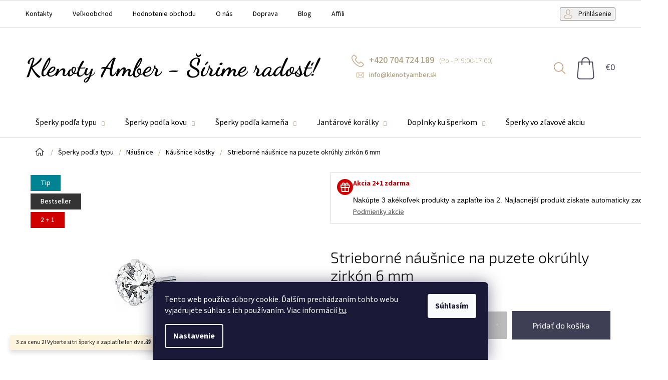

--- FILE ---
content_type: text/html; charset=utf-8
request_url: https://www.klenotyamber.sk/strieborne-nausnice-na-puzete-okruhly-zirkon-6-mm/
body_size: 26669
content:
<!doctype html><html lang="sk" dir="ltr" class="header-background-light external-fonts-loaded"><head><meta charset="utf-8" /><meta name="viewport" content="width=device-width,initial-scale=1" /><title>Strieborné náušnice na puzete okrúhly zirkón 6 mm - Klenoty Amber</title><link rel="preconnect" href="https://cdn.myshoptet.com" /><link rel="dns-prefetch" href="https://cdn.myshoptet.com" /><link rel="preload" href="https://cdn.myshoptet.com/prj/dist/master/cms/libs/jquery/jquery-1.11.3.min.js" as="script" /><link href="https://cdn.myshoptet.com/prj/dist/master/cms/templates/frontend_templates/shared/css/font-face/source-sans-3.css" rel="stylesheet"><link href="https://cdn.myshoptet.com/prj/dist/master/cms/templates/frontend_templates/shared/css/font-face/exo-2.css" rel="stylesheet"><link href="https://cdn.myshoptet.com/prj/dist/master/shop/dist/font-shoptet-11.css.62c94c7785ff2cea73b2.css" rel="stylesheet"><script>
dataLayer = [];
dataLayer.push({'shoptet' : {
    "pageId": 1022,
    "pageType": "productDetail",
    "currency": "EUR",
    "currencyInfo": {
        "decimalSeparator": ",",
        "exchangeRate": 1,
        "priceDecimalPlaces": 2,
        "symbol": "\u20ac",
        "symbolLeft": 1,
        "thousandSeparator": " "
    },
    "language": "sk",
    "projectId": 468628,
    "product": {
        "id": 3236,
        "guid": "74126332-414b-11ec-9859-00163e42a2dd",
        "hasVariants": false,
        "codes": [
            {
                "code": 5872,
                "quantity": "1",
                "stocks": [
                    {
                        "id": "ext",
                        "quantity": "1"
                    }
                ]
            }
        ],
        "code": "5872",
        "name": "Strieborn\u00e9 n\u00e1u\u0161nice na puzete okr\u00fahly zirk\u00f3n 6 mm",
        "appendix": "",
        "weight": 0,
        "manufacturerGuid": "1EF5334391606B64BEC5DA0BA3DED3EE",
        "currentCategory": "\u0160perky pod\u013ea typu | N\u00e1u\u0161nice | N\u00e1u\u0161nice pecky",
        "currentCategoryGuid": "44dd7936-21e7-11ec-8786-ecf4bbd76e50",
        "defaultCategory": "\u0160perky pod\u013ea typu | N\u00e1u\u0161nice | N\u00e1u\u0161nice pecky",
        "defaultCategoryGuid": "44dd7936-21e7-11ec-8786-ecf4bbd76e50",
        "currency": "EUR",
        "priceWithVat": 15.449999999999999
    },
    "stocks": [
        {
            "id": "ext",
            "title": "Sklad",
            "isDeliveryPoint": 0,
            "visibleOnEshop": 1
        }
    ],
    "cartInfo": {
        "id": null,
        "freeShipping": false,
        "freeShippingFrom": 99,
        "leftToFreeGift": {
            "formattedPrice": "\u20ac0",
            "priceLeft": 0
        },
        "freeGift": false,
        "leftToFreeShipping": {
            "priceLeft": 99,
            "dependOnRegion": 0,
            "formattedPrice": "\u20ac99"
        },
        "discountCoupon": [],
        "getNoBillingShippingPrice": {
            "withoutVat": 0,
            "vat": 0,
            "withVat": 0
        },
        "cartItems": [],
        "taxMode": "OSS"
    },
    "cart": [],
    "customer": {
        "priceRatio": 1,
        "priceListId": 1,
        "groupId": null,
        "registered": false,
        "mainAccount": false
    }
}});
dataLayer.push({'cookie_consent' : {
    "marketing": "denied",
    "analytics": "denied"
}});
document.addEventListener('DOMContentLoaded', function() {
    shoptet.consent.onAccept(function(agreements) {
        if (agreements.length == 0) {
            return;
        }
        dataLayer.push({
            'cookie_consent' : {
                'marketing' : (agreements.includes(shoptet.config.cookiesConsentOptPersonalisation)
                    ? 'granted' : 'denied'),
                'analytics': (agreements.includes(shoptet.config.cookiesConsentOptAnalytics)
                    ? 'granted' : 'denied')
            },
            'event': 'cookie_consent'
        });
    });
});
</script>

<!-- Google Tag Manager -->
<script>(function(w,d,s,l,i){w[l]=w[l]||[];w[l].push({'gtm.start':
new Date().getTime(),event:'gtm.js'});var f=d.getElementsByTagName(s)[0],
j=d.createElement(s),dl=l!='dataLayer'?'&l='+l:'';j.async=true;j.src=
'https://www.googletagmanager.com/gtm.js?id='+i+dl;f.parentNode.insertBefore(j,f);
})(window,document,'script','dataLayer','GTM-MSRCSD8');</script>
<!-- End Google Tag Manager -->

<meta property="og:type" content="website"><meta property="og:site_name" content="klenotyamber.sk"><meta property="og:url" content="https://www.klenotyamber.sk/strieborne-nausnice-na-puzete-okruhly-zirkon-6-mm/"><meta property="og:title" content="Strieborné náušnice na puzete okrúhly zirkón 6 mm - Klenoty Amber"><meta name="author" content="Klenoty Amber"><meta name="web_author" content="Shoptet.sk"><meta name="dcterms.rightsHolder" content="www.klenotyamber.sk"><meta name="robots" content="index,follow"><meta property="og:image" content="https://cdn.myshoptet.com/usr/www.klenotyamber.sk/user/shop/big/3236_nausnice-kulaty-zirkon-6-mm.jpg?65e52cc5"><meta property="og:description" content="Strieborné náušnice na puzete okrúhly zirkón 6 mm. "><meta name="description" content="Strieborné náušnice na puzete okrúhly zirkón 6 mm. "><meta name="google-site-verification" content="87wDnskZZNBue-h1lodALysQVsZBF6IX4cp8GbkrP6k"><meta property="product:price:amount" content="15.45"><meta property="product:price:currency" content="EUR"><style>:root {--color-primary: #ab9d7c;--color-primary-h: 42;--color-primary-s: 22%;--color-primary-l: 58%;--color-primary-hover: #a6975e;--color-primary-hover-h: 48;--color-primary-hover-s: 29%;--color-primary-hover-l: 51%;--color-secondary: #329fe5;--color-secondary-h: 203;--color-secondary-s: 77%;--color-secondary-l: 55%;--color-secondary-hover: #8fabbc;--color-secondary-hover-h: 203;--color-secondary-hover-s: 25%;--color-secondary-hover-l: 65%;--color-tertiary: #aacf24;--color-tertiary-h: 73;--color-tertiary-s: 70%;--color-tertiary-l: 48%;--color-tertiary-hover: #9bc20e;--color-tertiary-hover-h: 73;--color-tertiary-hover-s: 87%;--color-tertiary-hover-l: 41%;--color-header-background: #ffffff;--template-font: "Source Sans 3";--template-headings-font: "Exo 2";--header-background-url: url("[data-uri]");--cookies-notice-background: #1A1937;--cookies-notice-color: #F8FAFB;--cookies-notice-button-hover: #f5f5f5;--cookies-notice-link-hover: #27263f;--templates-update-management-preview-mode-content: "Náhľad aktualizácií šablóny je aktívny pre váš prehliadač."}</style>
    
    <link href="https://cdn.myshoptet.com/prj/dist/master/shop/dist/main-11.less.5a24dcbbdabfd189c152.css" rel="stylesheet" />
                <link href="https://cdn.myshoptet.com/prj/dist/master/shop/dist/mobile-header-v1-11.less.1ee105d41b5f713c21aa.css" rel="stylesheet" />
    
    <script>var shoptet = shoptet || {};</script>
    <script src="https://cdn.myshoptet.com/prj/dist/master/shop/dist/main-3g-header.js.05f199e7fd2450312de2.js"></script>
<!-- User include --><!-- service 654(301) html code header -->
<!-- Prefetch Pobo Page Builder CDN  -->
<link rel="dns-prefetch" href="https://image.pobo.cz">
<link href="https://cdnjs.cloudflare.com/ajax/libs/lightgallery/2.7.2/css/lightgallery.min.css" rel="stylesheet">
<link href="https://cdnjs.cloudflare.com/ajax/libs/lightgallery/2.7.2/css/lg-thumbnail.min.css" rel="stylesheet">


<!-- © Pobo Page Builder  -->
<script>
 	  window.addEventListener("DOMContentLoaded", function () {
		  var po = document.createElement("script");
		  po.type = "text/javascript";
		  po.async = true;
		  po.dataset.url = "https://www.pobo.cz";
			po.dataset.cdn = "https://image.pobo.space";
      po.dataset.tier = "standard";
      po.fetchpriority = "high";
      po.dataset.key = btoa(window.location.host);
		  po.id = "pobo-asset-url";
      po.platform = "shoptet";
      po.synergy = false;
		  po.src = "https://image.pobo.space/assets/editor.js?v=13";

		  var s = document.getElementsByTagName("script")[0];
		  s.parentNode.insertBefore(po, s);
	  });
</script>





<!-- project html code header -->
<link href="https://cdn.myshoptet.com/usr/pkupravy.pavelkunes.cz/user/documents/klenotyamber.sk/output/pkUpravy.css?v1.02d" rel="stylesheet" />



<!-- /User include --><link rel="shortcut icon" href="/favicon.ico" type="image/x-icon" /><link rel="canonical" href="https://www.klenotyamber.sk/strieborne-nausnice-na-puzete-okruhly-zirkon-6-mm/" /><script>!function(){var t={9196:function(){!function(){var t=/\[object (Boolean|Number|String|Function|Array|Date|RegExp)\]/;function r(r){return null==r?String(r):(r=t.exec(Object.prototype.toString.call(Object(r))))?r[1].toLowerCase():"object"}function n(t,r){return Object.prototype.hasOwnProperty.call(Object(t),r)}function e(t){if(!t||"object"!=r(t)||t.nodeType||t==t.window)return!1;try{if(t.constructor&&!n(t,"constructor")&&!n(t.constructor.prototype,"isPrototypeOf"))return!1}catch(t){return!1}for(var e in t);return void 0===e||n(t,e)}function o(t,r,n){this.b=t,this.f=r||function(){},this.d=!1,this.a={},this.c=[],this.e=function(t){return{set:function(r,n){u(c(r,n),t.a)},get:function(r){return t.get(r)}}}(this),i(this,t,!n);var e=t.push,o=this;t.push=function(){var r=[].slice.call(arguments,0),n=e.apply(t,r);return i(o,r),n}}function i(t,n,o){for(t.c.push.apply(t.c,n);!1===t.d&&0<t.c.length;){if("array"==r(n=t.c.shift()))t:{var i=n,a=t.a;if("string"==r(i[0])){for(var f=i[0].split("."),s=f.pop(),p=(i=i.slice(1),0);p<f.length;p++){if(void 0===a[f[p]])break t;a=a[f[p]]}try{a[s].apply(a,i)}catch(t){}}}else if("function"==typeof n)try{n.call(t.e)}catch(t){}else{if(!e(n))continue;for(var l in n)u(c(l,n[l]),t.a)}o||(t.d=!0,t.f(t.a,n),t.d=!1)}}function c(t,r){for(var n={},e=n,o=t.split("."),i=0;i<o.length-1;i++)e=e[o[i]]={};return e[o[o.length-1]]=r,n}function u(t,o){for(var i in t)if(n(t,i)){var c=t[i];"array"==r(c)?("array"==r(o[i])||(o[i]=[]),u(c,o[i])):e(c)?(e(o[i])||(o[i]={}),u(c,o[i])):o[i]=c}}window.DataLayerHelper=o,o.prototype.get=function(t){var r=this.a;t=t.split(".");for(var n=0;n<t.length;n++){if(void 0===r[t[n]])return;r=r[t[n]]}return r},o.prototype.flatten=function(){this.b.splice(0,this.b.length),this.b[0]={},u(this.a,this.b[0])}}()}},r={};function n(e){var o=r[e];if(void 0!==o)return o.exports;var i=r[e]={exports:{}};return t[e](i,i.exports,n),i.exports}n.n=function(t){var r=t&&t.__esModule?function(){return t.default}:function(){return t};return n.d(r,{a:r}),r},n.d=function(t,r){for(var e in r)n.o(r,e)&&!n.o(t,e)&&Object.defineProperty(t,e,{enumerable:!0,get:r[e]})},n.o=function(t,r){return Object.prototype.hasOwnProperty.call(t,r)},function(){"use strict";n(9196)}()}();</script><style>/* custom background */@media (min-width: 992px) {body {background-position: top center;background-repeat: no-repeat;background-attachment: fixed;}}</style>    <!-- Global site tag (gtag.js) - Google Analytics -->
    <script async src="https://www.googletagmanager.com/gtag/js?id=17709375686"></script>
    <script>
        
        window.dataLayer = window.dataLayer || [];
        function gtag(){dataLayer.push(arguments);}
        

                    console.debug('default consent data');

            gtag('consent', 'default', {"ad_storage":"denied","analytics_storage":"denied","ad_user_data":"denied","ad_personalization":"denied","wait_for_update":500});
            dataLayer.push({
                'event': 'default_consent'
            });
        
        gtag('js', new Date());

                gtag('config', 'UA-212649732-1', { 'groups': "UA" });
        
                gtag('config', 'G-7853QD1Z41', {"groups":"GA4","send_page_view":false,"content_group":"productDetail","currency":"EUR","page_language":"sk"});
        
        
                gtag('config', 'AW-17709375686');
        
        
        
        
                    gtag('event', 'page_view', {"send_to":"GA4","page_language":"sk","content_group":"productDetail","currency":"EUR"});
        
                gtag('set', 'currency', 'EUR');

        gtag('event', 'view_item', {
            "send_to": "UA",
            "items": [
                {
                    "id": "5872",
                    "name": "Strieborn\u00e9 n\u00e1u\u0161nice na puzete okr\u00fahly zirk\u00f3n 6 mm",
                    "category": "\u0160perky pod\u013ea typu \/ N\u00e1u\u0161nice \/ N\u00e1u\u0161nice pecky",
                                        "brand": "Klenoty Amber",
                                                            "price": 12.56
                }
            ]
        });
        
        
        
        
        
                    gtag('event', 'view_item', {"send_to":"GA4","page_language":"sk","content_group":"productDetail","value":12.56,"currency":"EUR","items":[{"item_id":"5872","item_name":"Strieborn\u00e9 n\u00e1u\u0161nice na puzete okr\u00fahly zirk\u00f3n 6 mm","item_brand":"Klenoty Amber","item_category":"\u0160perky pod\u013ea typu","item_category2":"N\u00e1u\u0161nice","item_category3":"N\u00e1u\u0161nice pecky","price":12.56,"quantity":1,"index":0}]});
        
        
        
        
        
        
        
        document.addEventListener('DOMContentLoaded', function() {
            if (typeof shoptet.tracking !== 'undefined') {
                for (var id in shoptet.tracking.bannersList) {
                    gtag('event', 'view_promotion', {
                        "send_to": "UA",
                        "promotions": [
                            {
                                "id": shoptet.tracking.bannersList[id].id,
                                "name": shoptet.tracking.bannersList[id].name,
                                "position": shoptet.tracking.bannersList[id].position
                            }
                        ]
                    });
                }
            }

            shoptet.consent.onAccept(function(agreements) {
                if (agreements.length !== 0) {
                    console.debug('gtag consent accept');
                    var gtagConsentPayload =  {
                        'ad_storage': agreements.includes(shoptet.config.cookiesConsentOptPersonalisation)
                            ? 'granted' : 'denied',
                        'analytics_storage': agreements.includes(shoptet.config.cookiesConsentOptAnalytics)
                            ? 'granted' : 'denied',
                                                                                                'ad_user_data': agreements.includes(shoptet.config.cookiesConsentOptPersonalisation)
                            ? 'granted' : 'denied',
                        'ad_personalization': agreements.includes(shoptet.config.cookiesConsentOptPersonalisation)
                            ? 'granted' : 'denied',
                        };
                    console.debug('update consent data', gtagConsentPayload);
                    gtag('consent', 'update', gtagConsentPayload);
                    dataLayer.push(
                        { 'event': 'update_consent' }
                    );
                }
            });
        });
    </script>
</head><body class="desktop id-1022 in-nausnice-pecky template-11 type-product type-detail one-column-body columns-4 ums_forms_redesign--off ums_a11y_category_page--on ums_discussion_rating_forms--off ums_flags_display_unification--on ums_a11y_login--on mobile-header-version-1"><noscript>
    <style>
        #header {
            padding-top: 0;
            position: relative !important;
            top: 0;
        }
        .header-navigation {
            position: relative !important;
        }
        .overall-wrapper {
            margin: 0 !important;
        }
        body:not(.ready) {
            visibility: visible !important;
        }
    </style>
    <div class="no-javascript">
        <div class="no-javascript__title">Musíte zmeniť nastavenie vášho prehliadača</div>
        <div class="no-javascript__text">Pozrite sa na: <a href="https://www.google.com/support/bin/answer.py?answer=23852">Ako povoliť JavaScript vo vašom prehliadači</a>.</div>
        <div class="no-javascript__text">Ak používate software na blokovanie reklám, možno bude potrebné, aby ste povolili JavaScript z tejto stránky.</div>
        <div class="no-javascript__text">Ďakujeme.</div>
    </div>
</noscript>

        <div id="fb-root"></div>
        <script>
            window.fbAsyncInit = function() {
                FB.init({
//                    appId            : 'your-app-id',
                    autoLogAppEvents : true,
                    xfbml            : true,
                    version          : 'v19.0'
                });
            };
        </script>
        <script async defer crossorigin="anonymous" src="https://connect.facebook.net/sk_SK/sdk.js"></script>
<!-- Google Tag Manager (noscript) -->
<noscript><iframe src="https://www.googletagmanager.com/ns.html?id=GTM-MSRCSD8"
height="0" width="0" style="display:none;visibility:hidden"></iframe></noscript>
<!-- End Google Tag Manager (noscript) -->

    <div class="siteCookies siteCookies--bottom siteCookies--dark js-siteCookies" role="dialog" data-testid="cookiesPopup" data-nosnippet>
        <div class="siteCookies__form">
            <div class="siteCookies__content">
                <div class="siteCookies__text">
                    Tento web používa súbory cookie. Ďalším prechádzaním tohto webu vyjadrujete súhlas s ich používaním. Viac informácií <a href="https://468628.myshoptet.com/podmienky-ochrany-osobnych-udajov/" target="\" _blank="" rel="\" noreferrer="">tu</a>.
                </div>
                <p class="siteCookies__links">
                    <button class="siteCookies__link js-cookies-settings" aria-label="Nastavenia cookies" data-testid="cookiesSettings">Nastavenie</button>
                </p>
            </div>
            <div class="siteCookies__buttonWrap">
                                <button class="siteCookies__button js-cookiesConsentSubmit" value="all" aria-label="Prijať cookies" data-testid="buttonCookiesAccept">Súhlasím</button>
            </div>
        </div>
        <script>
            document.addEventListener("DOMContentLoaded", () => {
                const siteCookies = document.querySelector('.js-siteCookies');
                document.addEventListener("scroll", shoptet.common.throttle(() => {
                    const st = document.documentElement.scrollTop;
                    if (st > 1) {
                        siteCookies.classList.add('siteCookies--scrolled');
                    } else {
                        siteCookies.classList.remove('siteCookies--scrolled');
                    }
                }, 100));
            });
        </script>
    </div>
<a href="#content" class="skip-link sr-only">Prejsť na obsah</a><div class="overall-wrapper"><div class="site-msg information"><div class="container"><div class="text">3 za cenu 2! Vyberte si tri šperky a zaplatíte len dva.🎁</div><div class="close js-close-information-msg"></div></div></div><div class="user-action"><div class="container">
    <div class="user-action-in">
                    <div id="login" class="user-action-login popup-widget login-widget" role="dialog" aria-labelledby="loginHeading">
        <div class="popup-widget-inner">
                            <h2 id="loginHeading">Prihlásenie k vášmu účtu</h2><div id="customerLogin"><form action="/action/Customer/Login/" method="post" id="formLoginIncluded" class="csrf-enabled formLogin" data-testid="formLogin"><input type="hidden" name="referer" value="" /><div class="form-group"><div class="input-wrapper email js-validated-element-wrapper no-label"><input type="email" name="email" class="form-control" autofocus placeholder="E-mailová adresa (napr. jan@novak.sk)" data-testid="inputEmail" autocomplete="email" required /></div></div><div class="form-group"><div class="input-wrapper password js-validated-element-wrapper no-label"><input type="password" name="password" class="form-control" placeholder="Heslo" data-testid="inputPassword" autocomplete="current-password" required /><span class="no-display">Nemôžete vyplniť toto pole</span><input type="text" name="surname" value="" class="no-display" /></div></div><div class="form-group"><div class="login-wrapper"><button type="submit" class="btn btn-secondary btn-text btn-login" data-testid="buttonSubmit">Prihlásiť sa</button><div class="password-helper"><a href="/registracia/" data-testid="signup" rel="nofollow">Nová registrácia</a><a href="/klient/zabudnute-heslo/" rel="nofollow">Zabudnuté heslo</a></div></div></div></form>
</div>                    </div>
    </div>

                            <div id="cart-widget" class="user-action-cart popup-widget cart-widget loader-wrapper" data-testid="popupCartWidget" role="dialog" aria-hidden="true">
    <div class="popup-widget-inner cart-widget-inner place-cart-here">
        <div class="loader-overlay">
            <div class="loader"></div>
        </div>
    </div>

    <div class="cart-widget-button">
        <a href="/kosik/" class="btn btn-conversion" id="continue-order-button" rel="nofollow" data-testid="buttonNextStep">Pokračovať do košíka</a>
    </div>
</div>
            </div>
</div>
</div><div class="top-navigation-bar" data-testid="topNavigationBar">

    <div class="container">

        <div class="top-navigation-contacts">
            <strong>Zákaznícka podpora:</strong><a href="tel:+420704724189" class="project-phone" aria-label="Zavolať na +420704724189" data-testid="contactboxPhone"><span>+420 704 724 189</span></a><a href="mailto:info@klenotyamber.sk" class="project-email" data-testid="contactboxEmail"><span>info@klenotyamber.sk</span></a>        </div>

                            <div class="top-navigation-menu">
                <div class="top-navigation-menu-trigger"></div>
                <ul class="top-navigation-bar-menu">
                                            <li class="top-navigation-menu-item-29">
                            <a href="/kontakty/">Kontakty</a>
                        </li>
                                            <li class="top-navigation-menu-item-1121">
                            <a href="/velkoobchod/">Veľkoobchod</a>
                        </li>
                                            <li class="top-navigation-menu-item--51">
                            <a href="/hodnotenie-obchodu/">Hodnotenie obchodu</a>
                        </li>
                                            <li class="top-navigation-menu-item-719">
                            <a href="/nase-sperky/">O nás</a>
                        </li>
                                            <li class="top-navigation-menu-item-707">
                            <a href="/doprava/">Doprava</a>
                        </li>
                                            <li class="top-navigation-menu-item-1118">
                            <a href="/blog/">Blog</a>
                        </li>
                                            <li class="top-navigation-menu-item-1169">
                            <a href="/affiliate/">Affiliate</a>
                        </li>
                                    </ul>
                <ul class="top-navigation-bar-menu-helper"></ul>
            </div>
        
        <div class="top-navigation-tools">
            <div class="responsive-tools">
                <a href="#" class="toggle-window" data-target="search" aria-label="Hľadať" data-testid="linkSearchIcon"></a>
                                                            <a href="#" class="toggle-window" data-target="login"></a>
                                                    <a href="#" class="toggle-window" data-target="navigation" aria-label="Menu" data-testid="hamburgerMenu"></a>
            </div>
                        <button class="top-nav-button top-nav-button-login toggle-window" type="button" data-target="login" aria-haspopup="dialog" aria-controls="login" aria-expanded="false" data-testid="signin"><span>Prihlásenie</span></button>        </div>

    </div>

</div>
<header id="header"><div class="container navigation-wrapper">
    <div class="header-top">
        <div class="site-name-wrapper">
            <div class="site-name"><a href="/" data-testid="linkWebsiteLogo"><img src="https://cdn.myshoptet.com/usr/www.klenotyamber.sk/user/logos/klenoty_amber_-_____rime_rados____v2-1.svg" alt="Klenoty Amber" fetchpriority="low" /></a></div>        </div>
        <div class="search" itemscope itemtype="https://schema.org/WebSite">
            <meta itemprop="headline" content="Náušnice pecky"/><meta itemprop="url" content="https://www.klenotyamber.sk"/><meta itemprop="text" content="Strieborné náušnice na puzete okrúhly zirkón 6 mm. "/>            <form action="/action/ProductSearch/prepareString/" method="post"
    id="formSearchForm" class="search-form compact-form js-search-main"
    itemprop="potentialAction" itemscope itemtype="https://schema.org/SearchAction" data-testid="searchForm">
    <fieldset>
        <meta itemprop="target"
            content="https://www.klenotyamber.sk/vyhladavanie/?string={string}"/>
        <input type="hidden" name="language" value="sk"/>
        
            
<input
    type="search"
    name="string"
        class="query-input form-control search-input js-search-input"
    placeholder="Napíšte, čo hľadáte"
    autocomplete="off"
    required
    itemprop="query-input"
    aria-label="Vyhľadávanie"
    data-testid="searchInput"
>
            <button type="submit" class="btn btn-default" data-testid="searchBtn">Hľadať</button>
        
    </fieldset>
</form>
        </div>
        <div class="navigation-buttons">
                
    <a href="/kosik/" class="btn btn-icon toggle-window cart-count" data-target="cart" data-hover="true" data-redirect="true" data-testid="headerCart" rel="nofollow" aria-haspopup="dialog" aria-expanded="false" aria-controls="cart-widget">
        
                <span class="sr-only">Nákupný košík</span>
        
            <span class="cart-price visible-lg-inline-block" data-testid="headerCartPrice">
                                    Prázdny košík                            </span>
        
    
            </a>
        </div>
    </div>
    <nav id="navigation" aria-label="Hlavné menu" data-collapsible="true"><div class="navigation-in menu"><ul class="menu-level-1" role="menubar" data-testid="headerMenuItems"><li class="menu-item-761 ext" role="none"><a href="/sperky-podla-typu/" data-testid="headerMenuItem" role="menuitem" aria-haspopup="true" aria-expanded="false"><b>Šperky podľa typu</b><span class="submenu-arrow"></span></a><ul class="menu-level-2" aria-label="Šperky podľa typu" tabindex="-1" role="menu"><li class="menu-item-764" role="none"><a href="/naramky/" class="menu-image" data-testid="headerMenuItem" tabindex="-1" aria-hidden="true"><img src="data:image/svg+xml,%3Csvg%20width%3D%22140%22%20height%3D%22100%22%20xmlns%3D%22http%3A%2F%2Fwww.w3.org%2F2000%2Fsvg%22%3E%3C%2Fsvg%3E" alt="" aria-hidden="true" width="140" height="100"  data-src="https://cdn.myshoptet.com/usr/www.klenotyamber.sk/user/categories/thumb/naramek.jpg" fetchpriority="low" /></a><div><a href="/naramky/" data-testid="headerMenuItem" role="menuitem"><span>Náramky</span></a>
                        </div></li><li class="menu-item-767" role="none"><a href="/privesky/" class="menu-image" data-testid="headerMenuItem" tabindex="-1" aria-hidden="true"><img src="data:image/svg+xml,%3Csvg%20width%3D%22140%22%20height%3D%22100%22%20xmlns%3D%22http%3A%2F%2Fwww.w3.org%2F2000%2Fsvg%22%3E%3C%2Fsvg%3E" alt="" aria-hidden="true" width="140" height="100"  data-src="https://cdn.myshoptet.com/usr/www.klenotyamber.sk/user/categories/thumb/privesky_and__lek_r____ov__.jpg" fetchpriority="low" /></a><div><a href="/privesky/" data-testid="headerMenuItem" role="menuitem"><span>Prívesky</span></a>
                        </div></li><li class="menu-item-770" role="none"><a href="/nahrdelniky/" class="menu-image" data-testid="headerMenuItem" tabindex="-1" aria-hidden="true"><img src="data:image/svg+xml,%3Csvg%20width%3D%22140%22%20height%3D%22100%22%20xmlns%3D%22http%3A%2F%2Fwww.w3.org%2F2000%2Fsvg%22%3E%3C%2Fsvg%3E" alt="" aria-hidden="true" width="140" height="100"  data-src="https://cdn.myshoptet.com/usr/www.klenotyamber.sk/user/categories/thumb/nahrdelniky_big_n3359-naszyjnik-rodowane-srebro-925-i-bursztyn.jpg" fetchpriority="low" /></a><div><a href="/nahrdelniky/" data-testid="headerMenuItem" role="menuitem"><span>Náhrdelníky</span></a>
                        </div></li><li class="menu-item-773" role="none"><a href="/sady-sperkov/" class="menu-image" data-testid="headerMenuItem" tabindex="-1" aria-hidden="true"><img src="data:image/svg+xml,%3Csvg%20width%3D%22140%22%20height%3D%22100%22%20xmlns%3D%22http%3A%2F%2Fwww.w3.org%2F2000%2Fsvg%22%3E%3C%2Fsvg%3E" alt="" aria-hidden="true" width="140" height="100"  data-src="https://cdn.myshoptet.com/usr/www.klenotyamber.sk/user/categories/thumb/sady_sperku_sada___perk___z_pozlacen__ho_st____bra_-_lotos.jpg" fetchpriority="low" /></a><div><a href="/sady-sperkov/" data-testid="headerMenuItem" role="menuitem"><span>Sady šperkov</span></a>
                        </div></li><li class="menu-item-821" role="none"><a href="/retiazky-na-krk/" class="menu-image" data-testid="headerMenuItem" tabindex="-1" aria-hidden="true"><img src="data:image/svg+xml,%3Csvg%20width%3D%22140%22%20height%3D%22100%22%20xmlns%3D%22http%3A%2F%2Fwww.w3.org%2F2000%2Fsvg%22%3E%3C%2Fsvg%3E" alt="" aria-hidden="true" width="140" height="100"  data-src="https://cdn.myshoptet.com/usr/www.klenotyamber.sk/user/categories/thumb/retizky_na_krk_11154_-_040rd4g.jpg" fetchpriority="low" /></a><div><a href="/retiazky-na-krk/" data-testid="headerMenuItem" role="menuitem"><span>Retiazky na krk</span></a>
                        </div></li><li class="menu-item-824 has-third-level" role="none"><a href="/sperky-pre-deti/" class="menu-image" data-testid="headerMenuItem" tabindex="-1" aria-hidden="true"><img src="data:image/svg+xml,%3Csvg%20width%3D%22140%22%20height%3D%22100%22%20xmlns%3D%22http%3A%2F%2Fwww.w3.org%2F2000%2Fsvg%22%3E%3C%2Fsvg%3E" alt="" aria-hidden="true" width="140" height="100"  data-src="https://cdn.myshoptet.com/usr/www.klenotyamber.sk/user/categories/thumb/sperky_pro_deti_zlat___p____v__sek_ko____tko.jpg" fetchpriority="low" /></a><div><a href="/sperky-pre-deti/" data-testid="headerMenuItem" role="menuitem"><span>Šperky pre deti</span></a>
                                                    <ul class="menu-level-3" role="menu">
                                                                    <li class="menu-item-827" role="none">
                                        <a href="/detske-nausnice/" data-testid="headerMenuItem" role="menuitem">
                                            Detské náušnice</a>,                                    </li>
                                                                    <li class="menu-item-830" role="none">
                                        <a href="/detske-privesky/" data-testid="headerMenuItem" role="menuitem">
                                            Detské prívesky</a>                                    </li>
                                                            </ul>
                        </div></li><li class="menu-item-851" role="none"><a href="/prstene-a-obrucky/" class="menu-image" data-testid="headerMenuItem" tabindex="-1" aria-hidden="true"><img src="data:image/svg+xml,%3Csvg%20width%3D%22140%22%20height%3D%22100%22%20xmlns%3D%22http%3A%2F%2Fwww.w3.org%2F2000%2Fsvg%22%3E%3C%2Fsvg%3E" alt="" aria-hidden="true" width="140" height="100"  data-src="https://cdn.myshoptet.com/usr/www.klenotyamber.sk/user/categories/thumb/prsteny_a_prstynky_eng_pm_silver-ring-with-smoky-quartz-3559_1.jpg" fetchpriority="low" /></a><div><a href="/prstene-a-obrucky/" data-testid="headerMenuItem" role="menuitem"><span>Prstene a obrúčky</span></a>
                        </div></li><li class="menu-item-932" role="none"><a href="/brosne/" class="menu-image" data-testid="headerMenuItem" tabindex="-1" aria-hidden="true"><img src="data:image/svg+xml,%3Csvg%20width%3D%22140%22%20height%3D%22100%22%20xmlns%3D%22http%3A%2F%2Fwww.w3.org%2F2000%2Fsvg%22%3E%3C%2Fsvg%3E" alt="" aria-hidden="true" width="140" height="100"  data-src="https://cdn.myshoptet.com/usr/www.klenotyamber.sk/user/categories/thumb/broze_bro__10.png" fetchpriority="low" /></a><div><a href="/brosne/" data-testid="headerMenuItem" role="menuitem"><span>Brošne</span></a>
                        </div></li><li class="menu-item-965" role="none"><a href="/naramky-na-nohu/" class="menu-image" data-testid="headerMenuItem" tabindex="-1" aria-hidden="true"><img src="data:image/svg+xml,%3Csvg%20width%3D%22140%22%20height%3D%22100%22%20xmlns%3D%22http%3A%2F%2Fwww.w3.org%2F2000%2Fsvg%22%3E%3C%2Fsvg%3E" alt="" aria-hidden="true" width="140" height="100"  data-src="https://cdn.myshoptet.com/usr/www.klenotyamber.sk/user/categories/thumb/naramky_na_nohu_13415_-_z1752b.jpg" fetchpriority="low" /></a><div><a href="/naramky-na-nohu/" data-testid="headerMenuItem" role="menuitem"><span>Náramky na nohu</span></a>
                        </div></li><li class="menu-item-1016 has-third-level" role="none"><a href="/nausnice-3/" class="menu-image" data-testid="headerMenuItem" tabindex="-1" aria-hidden="true"><img src="data:image/svg+xml,%3Csvg%20width%3D%22140%22%20height%3D%22100%22%20xmlns%3D%22http%3A%2F%2Fwww.w3.org%2F2000%2Fsvg%22%3E%3C%2Fsvg%3E" alt="" aria-hidden="true" width="140" height="100"  data-src="https://cdn.myshoptet.com/usr/www.klenotyamber.sk/user/categories/thumb/nausnice_klasick___n__u__nice_se_zirkonem-1.jpg" fetchpriority="low" /></a><div><a href="/nausnice-3/" data-testid="headerMenuItem" role="menuitem"><span>Náušnice</span></a>
                                                    <ul class="menu-level-3" role="menu">
                                                                    <li class="menu-item-1019" role="none">
                                        <a href="/nausnice-s-jednorozcom/" data-testid="headerMenuItem" role="menuitem">
                                            Náušnice s jednorožcom</a>,                                    </li>
                                                                    <li class="menu-item-1022" role="none">
                                        <a href="/nausnice-pecky/" class="active" data-testid="headerMenuItem" role="menuitem">
                                            Náušnice kôstky</a>,                                    </li>
                                                                    <li class="menu-item-1025" role="none">
                                        <a href="/detske-nausnice-3/" data-testid="headerMenuItem" role="menuitem">
                                            Detské náušnice</a>,                                    </li>
                                                                    <li class="menu-item-1028" role="none">
                                        <a href="/kruhove-nausnice/" data-testid="headerMenuItem" role="menuitem">
                                            Kruhové náušnice</a>,                                    </li>
                                                                    <li class="menu-item-1034" role="none">
                                        <a href="/pre-babatka/" data-testid="headerMenuItem" role="menuitem">
                                            Náušnice pre bábätká</a>,                                    </li>
                                                                    <li class="menu-item-1037" role="none">
                                        <a href="/visiace-nausnice/" data-testid="headerMenuItem" role="menuitem">
                                            Visiace náušnice</a>,                                    </li>
                                                                    <li class="menu-item-1040" role="none">
                                        <a href="/dlhe-nausnice/" data-testid="headerMenuItem" role="menuitem">
                                            Dlhé náušnice</a>,                                    </li>
                                                                    <li class="menu-item-1043" role="none">
                                        <a href="/nausnice-anjelske-kridla/" data-testid="headerMenuItem" role="menuitem">
                                            Náušnice anjelské krídla</a>,                                    </li>
                                                                    <li class="menu-item-1046" role="none">
                                        <a href="/nausnice-s-kamenom/" data-testid="headerMenuItem" role="menuitem">
                                            Náušnice s kameňom</a>,                                    </li>
                                                                    <li class="menu-item-1049" role="none">
                                        <a href="/nausnice-bez-kamena/" data-testid="headerMenuItem" role="menuitem">
                                            Náušnice bez kameňa</a>,                                    </li>
                                                                    <li class="menu-item-1164" role="none">
                                        <a href="/zausnice-a-piercing/" data-testid="headerMenuItem" role="menuitem">
                                            Záušnice a piercing</a>                                    </li>
                                                            </ul>
                        </div></li></ul></li>
<li class="menu-item-722 ext" role="none"><a href="/sperky-podla-kovu/" data-testid="headerMenuItem" role="menuitem" aria-haspopup="true" aria-expanded="false"><b>Šperky podľa kovu</b><span class="submenu-arrow"></span></a><ul class="menu-level-2" aria-label="Šperky podľa kovu" tabindex="-1" role="menu"><li class="menu-item-725 has-third-level" role="none"><a href="/strieborne-sperky/" class="menu-image" data-testid="headerMenuItem" tabindex="-1" aria-hidden="true"><img src="data:image/svg+xml,%3Csvg%20width%3D%22140%22%20height%3D%22100%22%20xmlns%3D%22http%3A%2F%2Fwww.w3.org%2F2000%2Fsvg%22%3E%3C%2Fsvg%3E" alt="" aria-hidden="true" width="140" height="100"  data-src="https://cdn.myshoptet.com/usr/www.klenotyamber.sk/user/categories/thumb/str_sperky_st____brn___set_se_zirkony_-_kapky.jpg" fetchpriority="low" /></a><div><a href="/strieborne-sperky/" data-testid="headerMenuItem" role="menuitem"><span>Strieborné šperky</span></a>
                                                    <ul class="menu-level-3" role="menu">
                                                                    <li class="menu-item-728" role="none">
                                        <a href="/strieborne-naramky/" data-testid="headerMenuItem" role="menuitem">
                                            Strieborné náramky</a>,                                    </li>
                                                                    <li class="menu-item-731" role="none">
                                        <a href="/strieborne-privesky/" data-testid="headerMenuItem" role="menuitem">
                                            Strieborné prívesky</a>,                                    </li>
                                                                    <li class="menu-item-734" role="none">
                                        <a href="/strieborne-nausnice/" data-testid="headerMenuItem" role="menuitem">
                                            Strieborné náušnice</a>,                                    </li>
                                                                    <li class="menu-item-737" role="none">
                                        <a href="/strieborne-nahrdelniky/" data-testid="headerMenuItem" role="menuitem">
                                            Strieborné náhrdelníky</a>,                                    </li>
                                                                    <li class="menu-item-740" role="none">
                                        <a href="/strieborne-retiazky/" data-testid="headerMenuItem" role="menuitem">
                                            Strieborné retiazky</a>,                                    </li>
                                                                    <li class="menu-item-782" role="none">
                                        <a href="/strieborne-sady-sperkov/" data-testid="headerMenuItem" role="menuitem">
                                            Strieborné sady šperkov</a>,                                    </li>
                                                                    <li class="menu-item-857" role="none">
                                        <a href="/strieborne-prstene/" data-testid="headerMenuItem" role="menuitem">
                                            Strieborné prstene</a>,                                    </li>
                                                                    <li class="menu-item-935" role="none">
                                        <a href="/strieborne-brosne/" data-testid="headerMenuItem" role="menuitem">
                                            Strieborné brošne</a>,                                    </li>
                                                                    <li class="menu-item-962" role="none">
                                        <a href="/strieborne-privesky-pre-dvoch/" data-testid="headerMenuItem" role="menuitem">
                                            Strieborné prívesky pre dvoch</a>,                                    </li>
                                                                    <li class="menu-item-971" role="none">
                                        <a href="/strieborne-naramky-na-nohu/" data-testid="headerMenuItem" role="menuitem">
                                            Strieborné náramky na nohu</a>                                    </li>
                                                            </ul>
                        </div></li><li class="menu-item-743 has-third-level" role="none"><a href="/pozlatene-sperky-zo-striebra/" class="menu-image" data-testid="headerMenuItem" tabindex="-1" aria-hidden="true"><img src="data:image/svg+xml,%3Csvg%20width%3D%22140%22%20height%3D%22100%22%20xmlns%3D%22http%3A%2F%2Fwww.w3.org%2F2000%2Fsvg%22%3E%3C%2Fsvg%3E" alt="" aria-hidden="true" width="140" height="100"  data-src="https://cdn.myshoptet.com/usr/www.klenotyamber.sk/user/categories/thumb/pozlacene_sperky_ze_stribra_stthumbnailplugin-1.jpg" fetchpriority="low" /></a><div><a href="/pozlatene-sperky-zo-striebra/" data-testid="headerMenuItem" role="menuitem"><span>Pozlátené šperky zo striebra</span></a>
                                                    <ul class="menu-level-3" role="menu">
                                                                    <li class="menu-item-746" role="none">
                                        <a href="/pozlatene-naramky-zo-striebra/" data-testid="headerMenuItem" role="menuitem">
                                            Pozlátené náramky zo striebra</a>,                                    </li>
                                                                    <li class="menu-item-752" role="none">
                                        <a href="/pozlatene-privesky-zo-striebra/" data-testid="headerMenuItem" role="menuitem">
                                            Pozlátené prívesky zo striebra</a>,                                    </li>
                                                                    <li class="menu-item-755" role="none">
                                        <a href="/pozlatene-nausnice-zo-striebra/" data-testid="headerMenuItem" role="menuitem">
                                            Pozlátené náušnice zo striebra</a>,                                    </li>
                                                                    <li class="menu-item-758" role="none">
                                        <a href="/pozlatene-nahrdelniky-zo-striebra/" data-testid="headerMenuItem" role="menuitem">
                                            Pozlátené náhrdelníky zo striebra</a>,                                    </li>
                                                                    <li class="menu-item-779" role="none">
                                        <a href="/pozlatene-sady-sperkov-zo-striebra/" data-testid="headerMenuItem" role="menuitem">
                                            Pozlátené sady šperkov zo striebra</a>,                                    </li>
                                                                    <li class="menu-item-818" role="none">
                                        <a href="/pozlatene-retiazky-zo-striebra/" data-testid="headerMenuItem" role="menuitem">
                                            Pozlátené retiazky zo striebra</a>,                                    </li>
                                                                    <li class="menu-item-854" role="none">
                                        <a href="/pozlatene-prstene-zo-striebra/" data-testid="headerMenuItem" role="menuitem">
                                            Pozlátené prstene zo striebra</a>,                                    </li>
                                                                    <li class="menu-item-968" role="none">
                                        <a href="/pozlatene-naramky-na-nohu-zo-striebra/" data-testid="headerMenuItem" role="menuitem">
                                            Pozlátené náramky na nohu zo striebra</a>                                    </li>
                                                            </ul>
                        </div></li><li class="menu-item-869 has-third-level" role="none"><a href="/zlate-sperky/" class="menu-image" data-testid="headerMenuItem" tabindex="-1" aria-hidden="true"><img src="data:image/svg+xml,%3Csvg%20width%3D%22140%22%20height%3D%22100%22%20xmlns%3D%22http%3A%2F%2Fwww.w3.org%2F2000%2Fsvg%22%3E%3C%2Fsvg%3E" alt="" aria-hidden="true" width="140" height="100"  data-src="https://cdn.myshoptet.com/usr/www.klenotyamber.sk/user/categories/thumb/zlat_____perky_zlat___p____v__sek_and__l_se_zirkony.jpg" fetchpriority="low" /></a><div><a href="/zlate-sperky/" data-testid="headerMenuItem" role="menuitem"><span>Zlaté šperky</span></a>
                                                    <ul class="menu-level-3" role="menu">
                                                                    <li class="menu-item-872" role="none">
                                        <a href="/zlate-privesky/" data-testid="headerMenuItem" role="menuitem">
                                            Zlaté prívesky</a>,                                    </li>
                                                                    <li class="menu-item-875" role="none">
                                        <a href="/nausnice/" data-testid="headerMenuItem" role="menuitem">
                                            Zlaté náušnice</a>,                                    </li>
                                                                    <li class="menu-item-929" role="none">
                                        <a href="/zlate-naramky/" data-testid="headerMenuItem" role="menuitem">
                                            Zlaté náramky</a>,                                    </li>
                                                                    <li class="menu-item-950" role="none">
                                        <a href="/retiazky/" data-testid="headerMenuItem" role="menuitem">
                                            Zlaté retiazky</a>,                                    </li>
                                                                    <li class="menu-item-956" role="none">
                                        <a href="/detske-nausnice-2/" data-testid="headerMenuItem" role="menuitem">
                                            Detské náušnice</a>                                    </li>
                                                            </ul>
                        </div></li></ul></li>
<li class="menu-item-785 ext" role="none"><a href="/sperky-podla-kamena/" data-testid="headerMenuItem" role="menuitem" aria-haspopup="true" aria-expanded="false"><b>Šperky podľa kameňa</b><span class="submenu-arrow"></span></a><ul class="menu-level-2" aria-label="Šperky podľa kameňa" tabindex="-1" role="menu"><li class="menu-item-791 has-third-level" role="none"><a href="/sperky-s-pravymi-kamenmi/" class="menu-image" data-testid="headerMenuItem" tabindex="-1" aria-hidden="true"><img src="data:image/svg+xml,%3Csvg%20width%3D%22140%22%20height%3D%22100%22%20xmlns%3D%22http%3A%2F%2Fwww.w3.org%2F2000%2Fsvg%22%3E%3C%2Fsvg%3E" alt="" aria-hidden="true" width="140" height="100"  data-src="https://cdn.myshoptet.com/usr/www.klenotyamber.sk/user/categories/thumb/__perky_s_prav__mi_kameny_st____brn___p____v__sek_v____ky_s_ametystem_a_k__emenem.jpg" fetchpriority="low" /></a><div><a href="/sperky-s-pravymi-kamenmi/" data-testid="headerMenuItem" role="menuitem"><span>šperky s pravými kameňmi</span></a>
                                                    <ul class="menu-level-3" role="menu">
                                                                    <li class="menu-item-797" role="none">
                                        <a href="/sperky-s-ametystom/" data-testid="headerMenuItem" role="menuitem">
                                            šperky s ametystom</a>,                                    </li>
                                                                    <li class="menu-item-806" role="none">
                                        <a href="/sperky-s-tyrkysom/" data-testid="headerMenuItem" role="menuitem">
                                            Šperky s tyrkysom</a>,                                    </li>
                                                                    <li class="menu-item-809" role="none">
                                        <a href="/sperky-so-zirkonmi/" data-testid="headerMenuItem" role="menuitem">
                                            Šperky sa zirkónmi</a>,                                    </li>
                                                                    <li class="menu-item-812" role="none">
                                        <a href="/perlove-sperky/" data-testid="headerMenuItem" role="menuitem">
                                            Perlové šperky</a>,                                    </li>
                                                                    <li class="menu-item-833" role="none">
                                        <a href="/sperky-s-mesacnym-kamenom/" data-testid="headerMenuItem" role="menuitem">
                                            šperky s mesačným kameňom</a>,                                    </li>
                                                                    <li class="menu-item-842" role="none">
                                        <a href="/sperky-s-ruzeninom/" data-testid="headerMenuItem" role="menuitem">
                                            Šperky s ruženínom</a>,                                    </li>
                                                                    <li class="menu-item-944" role="none">
                                        <a href="/sperky-s-opalom/" data-testid="headerMenuItem" role="menuitem">
                                            šperky s opálom</a>,                                    </li>
                                                                    <li class="menu-item-1013" role="none">
                                        <a href="/sperky-s-topazom/" data-testid="headerMenuItem" role="menuitem">
                                            Šperky s topazom</a>                                    </li>
                                                            </ul>
                        </div></li></ul></li>
<li class="menu-item-887 ext" role="none"><a href="/jantarove-koralky/" data-testid="headerMenuItem" role="menuitem" aria-haspopup="true" aria-expanded="false"><b>Jantárové korálky</b><span class="submenu-arrow"></span></a><ul class="menu-level-2" aria-label="Jantárové korálky" tabindex="-1" role="menu"><li class="menu-item-890 has-third-level" role="none"><a href="/jantarove-koralky-pre-dospelych/" class="menu-image" data-testid="headerMenuItem" tabindex="-1" aria-hidden="true"><img src="data:image/svg+xml,%3Csvg%20width%3D%22140%22%20height%3D%22100%22%20xmlns%3D%22http%3A%2F%2Fwww.w3.org%2F2000%2Fsvg%22%3E%3C%2Fsvg%3E" alt="" aria-hidden="true" width="140" height="100"  data-src="https://cdn.myshoptet.com/usr/www.klenotyamber.sk/user/categories/thumb/jantarov___kor__lky_pro_dosp__l___dsc04695.jpg" fetchpriority="low" /></a><div><a href="/jantarove-koralky-pre-dospelych/" data-testid="headerMenuItem" role="menuitem"><span>jantárové korálky pre dospelých</span></a>
                                                    <ul class="menu-level-3" role="menu">
                                                                    <li class="menu-item-893" role="none">
                                        <a href="/jantarovej-nahrdelniky/" data-testid="headerMenuItem" role="menuitem">
                                            Jantárovej náhrdelníky</a>,                                    </li>
                                                                    <li class="menu-item-899" role="none">
                                        <a href="/jantarove-naramky/" data-testid="headerMenuItem" role="menuitem">
                                            Jantárovej náramky</a>                                    </li>
                                                            </ul>
                        </div></li><li class="menu-item-896" role="none"><a href="/jantarove-koralky-pre-vacsie-deti-38-cm/" class="menu-image" data-testid="headerMenuItem" tabindex="-1" aria-hidden="true"><img src="data:image/svg+xml,%3Csvg%20width%3D%22140%22%20height%3D%22100%22%20xmlns%3D%22http%3A%2F%2Fwww.w3.org%2F2000%2Fsvg%22%3E%3C%2Fsvg%3E" alt="" aria-hidden="true" width="140" height="100"  data-src="https://cdn.myshoptet.com/usr/www.klenotyamber.sk/user/categories/thumb/jantarov___kor__lky_pro_v__t_____d__ti_-_38_cm_dsc04182.jpg" fetchpriority="low" /></a><div><a href="/jantarove-koralky-pre-vacsie-deti-38-cm/" data-testid="headerMenuItem" role="menuitem"><span>jantárové korálky pre väčšie deti - 38 cm</span></a>
                        </div></li><li class="menu-item-917 has-third-level" role="none"><a href="/jantarove-koralky-pre-male-deti-32-cm/" class="menu-image" data-testid="headerMenuItem" tabindex="-1" aria-hidden="true"><img src="data:image/svg+xml,%3Csvg%20width%3D%22140%22%20height%3D%22100%22%20xmlns%3D%22http%3A%2F%2Fwww.w3.org%2F2000%2Fsvg%22%3E%3C%2Fsvg%3E" alt="" aria-hidden="true" width="140" height="100"  data-src="https://cdn.myshoptet.com/usr/www.klenotyamber.sk/user/categories/thumb/jantarov___kor__lky_pro_mal___d__ti_-_32_cm_dsc04171.jpg" fetchpriority="low" /></a><div><a href="/jantarove-koralky-pre-male-deti-32-cm/" data-testid="headerMenuItem" role="menuitem"><span>jantárové korálky pre malé deti - 32 cm</span></a>
                                                    <ul class="menu-level-3" role="menu">
                                                                    <li class="menu-item-920" role="none">
                                        <a href="/jantarove-naramky-pre-deti/" data-testid="headerMenuItem" role="menuitem">
                                            jantárové náramky pre deti</a>                                    </li>
                                                            </ul>
                        </div></li></ul></li>
<li class="menu-item-974 ext" role="none"><a href="/doplnky-ku-sperkom/" data-testid="headerMenuItem" role="menuitem" aria-haspopup="true" aria-expanded="false"><b>Doplnky ku šperkom</b><span class="submenu-arrow"></span></a><ul class="menu-level-2" aria-label="Doplnky ku šperkom" tabindex="-1" role="menu"><li class="menu-item-1171" role="none"><a href="/sperkovnica/" class="menu-image" data-testid="headerMenuItem" tabindex="-1" aria-hidden="true"><img src="data:image/svg+xml,%3Csvg%20width%3D%22140%22%20height%3D%22100%22%20xmlns%3D%22http%3A%2F%2Fwww.w3.org%2F2000%2Fsvg%22%3E%3C%2Fsvg%3E" alt="" aria-hidden="true" width="140" height="100"  data-src="https://cdn.myshoptet.com/prj/dist/master/cms/templates/frontend_templates/00/img/folder.svg" fetchpriority="low" /></a><div><a href="/sperkovnica/" data-testid="headerMenuItem" role="menuitem"><span>Šperkovnica</span></a>
                        </div></li><li class="menu-item-977" role="none"><a href="/masazne-pomocky/" class="menu-image" data-testid="headerMenuItem" tabindex="-1" aria-hidden="true"><img src="data:image/svg+xml,%3Csvg%20width%3D%22140%22%20height%3D%22100%22%20xmlns%3D%22http%3A%2F%2Fwww.w3.org%2F2000%2Fsvg%22%3E%3C%2Fsvg%3E" alt="" aria-hidden="true" width="140" height="100"  data-src="https://cdn.myshoptet.com/usr/www.klenotyamber.sk/user/categories/thumb/mas____n___pom__cky_set_face_roller_a_guasha.jpg" fetchpriority="low" /></a><div><a href="/masazne-pomocky/" data-testid="headerMenuItem" role="menuitem"><span>Masážne pomôcky</span></a>
                        </div></li><li class="menu-item-1010" role="none"><a href="/krabicky-na-sperky/" class="menu-image" data-testid="headerMenuItem" tabindex="-1" aria-hidden="true"><img src="data:image/svg+xml,%3Csvg%20width%3D%22140%22%20height%3D%22100%22%20xmlns%3D%22http%3A%2F%2Fwww.w3.org%2F2000%2Fsvg%22%3E%3C%2Fsvg%3E" alt="" aria-hidden="true" width="140" height="100"  data-src="https://cdn.myshoptet.com/usr/www.klenotyamber.sk/user/categories/thumb/krabi__ky_na___perky__krabi__ka_r____e.jpg" fetchpriority="low" /></a><div><a href="/krabicky-na-sperky/" data-testid="headerMenuItem" role="menuitem"><span>Krabičky na šperky</span></a>
                        </div></li></ul></li>
<li class="menu-item-1031" role="none"><a href="/sperky-vo-zlavove-akciu/" data-testid="headerMenuItem" role="menuitem" aria-expanded="false"><b>Šperky vo zľavové akciu</b></a></li>
</ul>
    <ul class="navigationActions" role="menu">
                            <li role="none">
                                    <a href="/login/?backTo=%2Fstrieborne-nausnice-na-puzete-okruhly-zirkon-6-mm%2F" rel="nofollow" data-testid="signin" role="menuitem"><span>Prihlásenie</span></a>
                            </li>
                        </ul>
</div><span class="navigation-close"></span></nav><div class="menu-helper" data-testid="hamburgerMenu"><span>Viac</span></div>
</div></header><!-- / header -->


                    <div class="container breadcrumbs-wrapper">
            <div class="breadcrumbs navigation-home-icon-wrapper" itemscope itemtype="https://schema.org/BreadcrumbList">
                                                                            <span id="navigation-first" data-basetitle="Klenoty Amber" itemprop="itemListElement" itemscope itemtype="https://schema.org/ListItem">
                <a href="/" itemprop="item" class="navigation-home-icon"><span class="sr-only" itemprop="name">Domov</span></a>
                <span class="navigation-bullet">/</span>
                <meta itemprop="position" content="1" />
            </span>
                                <span id="navigation-1" itemprop="itemListElement" itemscope itemtype="https://schema.org/ListItem">
                <a href="/sperky-podla-typu/" itemprop="item" data-testid="breadcrumbsSecondLevel"><span itemprop="name">Šperky podľa typu</span></a>
                <span class="navigation-bullet">/</span>
                <meta itemprop="position" content="2" />
            </span>
                                <span id="navigation-2" itemprop="itemListElement" itemscope itemtype="https://schema.org/ListItem">
                <a href="/nausnice-3/" itemprop="item" data-testid="breadcrumbsSecondLevel"><span itemprop="name">Náušnice</span></a>
                <span class="navigation-bullet">/</span>
                <meta itemprop="position" content="3" />
            </span>
                                <span id="navigation-3" itemprop="itemListElement" itemscope itemtype="https://schema.org/ListItem">
                <a href="/nausnice-pecky/" itemprop="item" data-testid="breadcrumbsSecondLevel"><span itemprop="name">Náušnice kôstky</span></a>
                <span class="navigation-bullet">/</span>
                <meta itemprop="position" content="4" />
            </span>
                                            <span id="navigation-4" itemprop="itemListElement" itemscope itemtype="https://schema.org/ListItem" data-testid="breadcrumbsLastLevel">
                <meta itemprop="item" content="https://www.klenotyamber.sk/strieborne-nausnice-na-puzete-okruhly-zirkon-6-mm/" />
                <meta itemprop="position" content="5" />
                <span itemprop="name" data-title="Strieborné náušnice na puzete okrúhly zirkón 6 mm">Strieborné náušnice na puzete okrúhly zirkón 6 mm <span class="appendix"></span></span>
            </span>
            </div>
        </div>
    
<div id="content-wrapper" class="container content-wrapper">
    
    <div class="content-wrapper-in">
                <main id="content" class="content wide">
                            
<div class="p-detail" itemscope itemtype="https://schema.org/Product">

    
    <meta itemprop="name" content="Strieborné náušnice na puzete okrúhly zirkón 6 mm" />
    <meta itemprop="category" content="Úvodná stránka &gt; Šperky podľa typu &gt; Náušnice &gt; Náušnice kôstky &gt; Strieborné náušnice na puzete okrúhly zirkón 6 mm" />
    <meta itemprop="url" content="https://www.klenotyamber.sk/strieborne-nausnice-na-puzete-okruhly-zirkon-6-mm/" />
    <meta itemprop="image" content="https://cdn.myshoptet.com/usr/www.klenotyamber.sk/user/shop/big/3236_nausnice-kulaty-zirkon-6-mm.jpg?65e52cc5" />
                <span class="js-hidden" itemprop="manufacturer" itemscope itemtype="https://schema.org/Organization">
            <meta itemprop="name" content="Klenoty Amber" />
        </span>
        <span class="js-hidden" itemprop="brand" itemscope itemtype="https://schema.org/Brand">
            <meta itemprop="name" content="Klenoty Amber" />
        </span>
                                        
        <div class="p-detail-inner">

        <div class="p-detail-inner-header">
            <h1>
                  Strieborné náušnice na puzete okrúhly zirkón 6 mm            </h1>

                <span class="p-code">
        <span class="p-code-label">Kód:</span>
                    <span>5872</span>
            </span>
        </div>

        <form action="/action/Cart/addCartItem/" method="post" id="product-detail-form" class="pr-action csrf-enabled" data-testid="formProduct">

            <meta itemprop="productID" content="3236" /><meta itemprop="identifier" content="74126332-414b-11ec-9859-00163e42a2dd" /><meta itemprop="sku" content="5872" /><span itemprop="offers" itemscope itemtype="https://schema.org/Offer"><link itemprop="availability" href="https://schema.org/InStock" /><meta itemprop="url" content="https://www.klenotyamber.sk/strieborne-nausnice-na-puzete-okruhly-zirkon-6-mm/" /><meta itemprop="price" content="15.45" /><meta itemprop="priceCurrency" content="EUR" /><link itemprop="itemCondition" href="https://schema.org/NewCondition" /></span><input type="hidden" name="productId" value="3236" /><input type="hidden" name="priceId" value="3353" /><input type="hidden" name="language" value="sk" />

            <div class="row product-top">

                <div class="col-xs-12">

                    <div class="p-detail-info">
                                                                        
                <div class="flags flags-default flags-inline">            <span class="flag flag-tip">
            Tip
    </span>
    <span class="flag flag-custom2" style="background-color:#343434;">
            Bestseller
    </span>
        
                                                <span class="flag flag-xy-discount" style="background-color:#D00000;"data-xy-discount-variants="">2 + 1</span>
                                
    </div>
    

    
                        
                        
                        
                    </div>

                </div>

                <div class="col-xs-12 col-lg-6 p-image-wrapper">

                    
                    <div class="p-image" style="" data-testid="mainImage">

                        

    


                        

<a href="https://cdn.myshoptet.com/usr/www.klenotyamber.sk/user/shop/big/3236_nausnice-kulaty-zirkon-6-mm.jpg?65e52cc5" class="p-main-image cloud-zoom" data-href="https://cdn.myshoptet.com/usr/www.klenotyamber.sk/user/shop/orig/3236_nausnice-kulaty-zirkon-6-mm.jpg?65e52cc5"><img src="https://cdn.myshoptet.com/usr/www.klenotyamber.sk/user/shop/big/3236_nausnice-kulaty-zirkon-6-mm.jpg?65e52cc5" alt="náušnice kulatý zirkon 6 mm" width="1024" height="1024"  fetchpriority="high" />
</a>                    </div>

                    
    <div class="p-thumbnails-wrapper">

        <div class="p-thumbnails">

            <div class="p-thumbnails-inner">

                <div>
                                                                                        <a href="https://cdn.myshoptet.com/usr/www.klenotyamber.sk/user/shop/big/3236_nausnice-kulaty-zirkon-6-mm.jpg?65e52cc5" class="p-thumbnail highlighted">
                            <img src="data:image/svg+xml,%3Csvg%20width%3D%22100%22%20height%3D%22100%22%20xmlns%3D%22http%3A%2F%2Fwww.w3.org%2F2000%2Fsvg%22%3E%3C%2Fsvg%3E" alt="náušnice kulatý zirkon 6 mm" width="100" height="100"  data-src="https://cdn.myshoptet.com/usr/www.klenotyamber.sk/user/shop/related/3236_nausnice-kulaty-zirkon-6-mm.jpg?65e52cc5" fetchpriority="low" />
                        </a>
                        <a href="https://cdn.myshoptet.com/usr/www.klenotyamber.sk/user/shop/big/3236_nausnice-kulaty-zirkon-6-mm.jpg?65e52cc5" class="cbox-gal" data-gallery="lightbox[gallery]" data-alt="náušnice kulatý zirkon 6 mm"></a>
                                                                    <a href="https://cdn.myshoptet.com/usr/www.klenotyamber.sk/user/shop/big/3236-1_nausnice-kulaty-zirkon-6-mm.jpg?65e52cc5" class="p-thumbnail">
                            <img src="data:image/svg+xml,%3Csvg%20width%3D%22100%22%20height%3D%22100%22%20xmlns%3D%22http%3A%2F%2Fwww.w3.org%2F2000%2Fsvg%22%3E%3C%2Fsvg%3E" alt="náušnice kulatý zirkon 6 mm" width="100" height="100"  data-src="https://cdn.myshoptet.com/usr/www.klenotyamber.sk/user/shop/related/3236-1_nausnice-kulaty-zirkon-6-mm.jpg?65e52cc5" fetchpriority="low" />
                        </a>
                        <a href="https://cdn.myshoptet.com/usr/www.klenotyamber.sk/user/shop/big/3236-1_nausnice-kulaty-zirkon-6-mm.jpg?65e52cc5" class="cbox-gal" data-gallery="lightbox[gallery]" data-alt="náušnice kulatý zirkon 6 mm"></a>
                                    </div>

            </div>

            <a href="#" class="thumbnail-prev"></a>
            <a href="#" class="thumbnail-next"></a>

        </div>

    </div>


                </div>

                <div class="col-xs-12 col-lg-6 p-info-wrapper">

                    
                    
                        <div class="p-final-price-wrapper">

                                                                                    <strong class="price-final" data-testid="productCardPrice">
            <span class="price-final-holder">
                €15,45
    

        </span>
    </strong>
                                <span class="price-additional">
                                        €12,56
            bez DPH                            </span>
                                <span class="price-measure">
                    
                        </span>
                            

                        </div>

                    
                    
                                                                                    <div class="availability-value" title="Dostupnosť">
                                    

    
    <span class="availability-label" style="color: #009901" data-testid="labelAvailability">
                    Skladom            </span>
        <span class="availability-amount" data-testid="numberAvailabilityAmount">(1&nbsp;ks)</span>

                                </div>
                                                    
                        <table class="detail-parameters">
                            <tbody>
                            
                            
                            
                                                            <tr>
                                    <th colspan="2">
                                        <span class="delivery-time-label">Môžeme doručiť do:</span>
                                                                    <div class="delivery-time" data-testid="deliveryTime">
                <span>
            23.1.2026
        </span>
    </div>
                                                                                                        <a href="/strieborne-nausnice-na-puzete-okruhly-zirkon-6-mm:moznosti-dorucenia/" class="shipping-options">Možnosti doručenia</a>
                                                                                </th>
                                </tr>
                                                                                    </tbody>
                        </table>

                                                                            
                            <div class="add-to-cart" data-testid="divAddToCart">
                
<span class="quantity">
    <span
        class="increase-tooltip js-increase-tooltip"
        data-trigger="manual"
        data-container="body"
        data-original-title="Nie je možné zakúpiť viac než 9999 ks."
        aria-hidden="true"
        role="tooltip"
        data-testid="tooltip">
    </span>

    <span
        class="decrease-tooltip js-decrease-tooltip"
        data-trigger="manual"
        data-container="body"
        data-original-title="Minimálne množstvo, ktoré je možné zakúpiť je 1 ks."
        aria-hidden="true"
        role="tooltip"
        data-testid="tooltip">
    </span>
    <label>
        <input
            type="number"
            name="amount"
            value="1"
            class="amount"
            autocomplete="off"
            data-decimals="0"
                        step="1"
            min="1"
            max="9999"
            aria-label="Množstvo"
            data-testid="cartAmount"/>
    </label>

    <button
        class="increase"
        type="button"
        aria-label="Zvýšiť množstvo o 1"
        data-testid="increase">
            <span class="increase__sign">&plus;</span>
    </button>

    <button
        class="decrease"
        type="button"
        aria-label="Znížiť množstvo o 1"
        data-testid="decrease">
            <span class="decrease__sign">&minus;</span>
    </button>
</span>
                    
    <button type="submit" class="btn btn-lg btn-conversion add-to-cart-button" data-testid="buttonAddToCart" aria-label="Pridať do košíka Strieborné náušnice na puzete okrúhly zirkón 6 mm">Pridať do košíka</button>

            </div>
                    
                    
                    
    <div class="xyDiscount__banner" style="--xy-discount-banner-color: #D00000">
        <i class="xyDiscount__icon icon-gift"></i>
        <div class="xyDiscount__content">
            <div class="xyDiscount__title">Akcia 2+1 zdarma</div>

                            <div class="xyDiscount__description"><pre id="tw-target-text" class="tw-data-text tw-text-large tw-ta" dir="ltr" data-placeholder="Překlad" data-ved="2ahUKEwiT8srhmcuCAxVKhv0HHWbZC3kQ3ewLegQIDhAQ"><span class="Y2IQFc" lang="sk">Nakúpte 3 akékoľvek produkty a zaplaťte iba 2. Najlacnejší produkt získate automaticky zadarmo.</span></pre></div>
            
                            <div class="xyDiscount__conditions">
                    <a href="https://www.klenotyamber.sk/obchodne-podmienky-akcie-2-1/">Podmienky akcie</a>
                </div>
                    </div>
    </div>

                    
                                            <p data-testid="productCardDescr">
                            <a href="#description" class="chevron-after chevron-down-after" data-toggle="tab" data-external="1" data-force-scroll="true">Detailné informácie</a>
                        </p>
                    
                    <div class="social-buttons-wrapper">
                        <div class="link-icons watchdog-active" data-testid="productDetailActionIcons">
    <a href="#" class="link-icon print" title="Tlačiť produkt"><span>Tlač</span></a>
    <a href="/strieborne-nausnice-na-puzete-okruhly-zirkon-6-mm:otazka/" class="link-icon chat" title="Hovoriť s predajcom" rel="nofollow"><span>Opýtať sa</span></a>
            <a href="/strieborne-nausnice-na-puzete-okruhly-zirkon-6-mm:strazit-cenu/" class="link-icon watchdog" title="Strážiť cenu" rel="nofollow"><span>Strážiť</span></a>
                <a href="#" class="link-icon share js-share-buttons-trigger" title="Zdieľať produkt"><span>Zdieľať</span></a>
    </div>
                            <div class="social-buttons no-display">
                    <div class="twitter">
                <script>
        window.twttr = (function(d, s, id) {
            var js, fjs = d.getElementsByTagName(s)[0],
                t = window.twttr || {};
            if (d.getElementById(id)) return t;
            js = d.createElement(s);
            js.id = id;
            js.src = "https://platform.twitter.com/widgets.js";
            fjs.parentNode.insertBefore(js, fjs);
            t._e = [];
            t.ready = function(f) {
                t._e.push(f);
            };
            return t;
        }(document, "script", "twitter-wjs"));
        </script>

<a
    href="https://twitter.com/share"
    class="twitter-share-button"
        data-lang="sk"
    data-url="https://www.klenotyamber.sk/strieborne-nausnice-na-puzete-okruhly-zirkon-6-mm/"
>Tweet</a>

            </div>
                    <div class="facebook">
                <div
            data-layout="button_count"
        class="fb-like"
        data-action="like"
        data-show-faces="false"
        data-share="false"
                        data-width="274"
        data-height="26"
    >
</div>

            </div>
                                <div class="close-wrapper">
        <a href="#" class="close-after js-share-buttons-trigger" title="Zdieľať produkt">Zavrieť</a>
    </div>

            </div>
                    </div>

                    
                </div>

            </div>

        </form>
    </div>

    
        
    
        
    <div class="shp-tabs-wrapper p-detail-tabs-wrapper">
        <div class="row">
            <div class="col-sm-12 shp-tabs-row responsive-nav">
                <div class="shp-tabs-holder">
    <ul id="p-detail-tabs" class="shp-tabs p-detail-tabs visible-links" role="tablist">
                            <li class="shp-tab active" data-testid="tabDescription">
                <a href="#description" class="shp-tab-link" role="tab" data-toggle="tab">Popis</a>
            </li>
                                                                                                                         <li class="shp-tab" data-testid="tabDiscussion">
                                <a href="#productDiscussion" class="shp-tab-link" role="tab" data-toggle="tab">Diskusia</a>
            </li>
                                        </ul>
</div>
            </div>
            <div class="col-sm-12 ">
                <div id="tab-content" class="tab-content">
                                                                                                            <div id="description" class="tab-pane fade in active" role="tabpanel">
        <div class="description-inner">
            <div class="basic-description">
                <h3>Podrobný popis</h3>
                                    <div id='pobo-all-content' data-pobo-content='product' data-pobo-config='{"product_id":4958981,"value_lang":"default","enable_marketplace":false}'><div id="pobo-standard-widget"><div data-pobo-widget-id='5'><div class="widget-projector"><div class="empty"><p> Zapínanie na puzetu.</p><p> Materiál: rhodiované striebro Ag 925, kubické zirkóny.</p><p> Dĺžka výrobku: 6 mm.<br /> Šírka produktu: 6 mm.<br /> Približná hmotnosť: 0,9 gramov.</p><p> Šperk od nás obdržíte v darčekovej krabičke. Stane sa tak dokonalým darčekom. </p></div></div></div></div><div id="pobo-share-widget"><div data-pobo-widget-id='8'></div><div data-pobo-widget-id='7'></div><div data-pobo-widget-id='8'></div><div data-pobo-widget-id='79'></div><div class="widget-typography widget-gallery"><div class="rc-image-half-left"><div class="rc-image-half-left__image"> <a href="https://image.pobo.cz/images/qfmgkgib6unq/yynd497mf8f1jgsl6k1v-md.jpeg" class="pb-gallery-trigger"><img data-src="https://image.pobo.cz/images/qfmgkgib6unq/yynd497mf8f1jgsl6k1v-md.jpeg" class="lazyLoad rc-image-half-right__img" alt="Strieborné náušnice na puzete okrúhly zirkón 6 mm"></a></div><div class="rc-image-half-left__text"><h2> Krabička ku každému šperku</h2><p> Vysnený kúsok vám vždy zašleme v darčekovej krabičke s mašličkou. Šperk tak budete mať kedykoľvek kam uložiť a rovnako tak je rovno pripravený na odovzdanie, pokiaľ ho nekupujete pre seba.</p><p> V prípade, že vyberáte darček, môžete v prvom kroku objednávky pridať do košíka aj darčekovú taštičku. </p></div></div></div><div class="widget-typography widget-gallery"><div class="rc-image-half-right"><div class="rc-image-half-right__text"><h2> Starostlivé balenie</h2><p> Vašu objednávku zabalíme tak, aby k vám šperky dorazili bezpečne a zároveň tak, aby vám už rozbaľovanie zásielky vykúzlilo úsmev a zlepšilo deň.</p><p> Na darčekovom balení každého balíčka si dávame záležať a je to pre nás radosť. Chceme, aby pre vás nákup online bol zážitok.</p></div><div class="rc-image-half-right__image"> <a href="https://image.pobo.cz/images/qfmgkgib6unq/ytdpsrhumez9ez1h98ao-md.jpeg" class="pb-gallery-trigger"><img data-src="https://image.pobo.cz/images/qfmgkgib6unq/ytdpsrhumez9ez1h98ao-md.jpeg" class="lazyLoad rc-image-half-right__img" alt="Strieborné náušnice na puzete okrúhly zirkón 6 mm"></a> </div></div></div><div class="widget-typography widget-gallery"><div class="rc-image-half-left"><div class="rc-image-half-left__image"> <a href="https://image.pobo.cz/images/qfmgkgib6unq/y8r3ahlsdplnv7o28imd-md.jpeg" class="pb-gallery-trigger"><img data-src="https://image.pobo.cz/images/qfmgkgib6unq/y8r3ahlsdplnv7o28imd-md.jpeg" class="lazyLoad rc-image-half-right__img" alt="Strieborné náušnice na puzete okrúhly zirkón 6 mm"></a></div><div class="rc-image-half-left__text"><h2> Dokonalosť v detaile</h2><p> Pri šperkoch nám záleží na každom detaile. Vyberáme a vyrábame pre vás iba tie najprecíznejšie šperky s kvalitnou povrchovou úpravou, vďaka ktorej vydržia dlho krásne.</p><p> V prípade nespokojnosti je samozrejmosťou okamžitá výmena alebo vrátenie. </p></div></div></div><div class="widget-projector"><div class="rc-author-above"><div class="rc-author-above__wrap"><div class="rc-author-above__wrap-img"><img data-src="https://image.pobo.cz/images/qfmgkgib6unq/xl806m53an5wi3qdn1qr-md.jpeg" class="lazyLoad rc-author-above__photo-img" alt="Strieborné náušnice na puzete okrúhly zirkón 6 mm"></div><div class="rc-author-above__content"><h2 class="rc-author-above__content-name"> Zo srdca Vysočiny</h2> <span class="rc-author-above__content-text">Sme rodinná značka z Humpolca, kde máme všetky šperky skladom a čo najrýchlejšie ich odosielame k vám. Sme vďační, že si vďaka našim zákazníkom môžeme plniť svoj podnikateľský sen a vážime si každú jednu objednávku.</span></div></div></div></div></div></div>
                            </div>
            
            <div class="extended-description">
            <h3>Dodatočné parametre</h3>
            <table class="detail-parameters">
                <tbody>
                    <tr>
    <th>
        <span class="row-header-label">
            Kategória<span class="row-header-label-colon">:</span>
        </span>
    </th>
    <td>
        <a href="/nausnice-pecky/">Náušnice pecky</a>    </td>
</tr>
            <tr>
            <th>
                <span class="row-header-label">
                                            Materiál<span class="row-header-label-colon">:</span>
                                    </span>
            </th>
            <td>
                                                            striebro Ag 925/1000                                                </td>
        </tr>
            <tr>
            <th>
                <span class="row-header-label">
                                            Osazení<span class="row-header-label-colon">:</span>
                                    </span>
            </th>
            <td>
                                                            zirkon                                                </td>
        </tr>
            <tr>
            <th>
                <span class="row-header-label">
                                            Povrchová úprava<span class="row-header-label-colon">:</span>
                                    </span>
            </th>
            <td>
                                                            rhodium                                                </td>
        </tr>
            <tr>
            <th>
                <span class="row-header-label">
                                            Ryzost<span class="row-header-label-colon">:</span>
                                    </span>
            </th>
            <td>
                                                            925/1000                                                </td>
        </tr>
            <tr>
            <th>
                <span class="row-header-label">
                                            Typ šperku<span class="row-header-label-colon">:</span>
                                    </span>
            </th>
            <td>
                                                            náušnice                                                </td>
        </tr>
            <tr>
            <th>
                <span class="row-header-label">
                                            Určení<span class="row-header-label-colon">:</span>
                                    </span>
            </th>
            <td>
                                                            Pro ženy                                                </td>
        </tr>
            <tr>
            <th>
                <span class="row-header-label">
                                            Věk<span class="row-header-label-colon">:</span>
                                    </span>
            </th>
            <td>
                                                            Pro dospělé                                                </td>
        </tr>
                    </tbody>
            </table>
        </div>
    
        </div>
    </div>
                                                                                                                                                    <div id="productDiscussion" class="tab-pane fade" role="tabpanel" data-testid="areaDiscussion">
        <div id="discussionWrapper" class="discussion-wrapper unveil-wrapper" data-parent-tab="productDiscussion" data-testid="wrapperDiscussion">
                                    
    <div class="discussionContainer js-discussion-container" data-editorid="discussion">
                    <p data-testid="textCommentNotice">Buďte prvý, kto napíše príspevok k tejto položke.</p>
                                                        <div class="add-comment discussion-form-trigger" data-unveil="discussion-form" aria-expanded="false" aria-controls="discussion-form" role="button">
                <span class="link-like comment-icon" data-testid="buttonAddComment">Pridať komentár</span>
                        </div>
                        <div id="discussion-form" class="discussion-form vote-form js-hidden">
                            <form action="/action/ProductDiscussion/addPost/" method="post" id="formDiscussion" data-testid="formDiscussion">
    <input type="hidden" name="formId" value="9" />
    <input type="hidden" name="discussionEntityId" value="3236" />
            <div class="row">
        <div class="form-group col-xs-12 col-sm-6">
            <input type="text" name="fullName" value="" id="fullName" class="form-control" placeholder="Meno" data-testid="inputUserName"/>
                        <span class="no-display">Nevypĺňajte toto pole:</span>
            <input type="text" name="surname" value="" class="no-display" />
        </div>
        <div class="form-group js-validated-element-wrapper no-label col-xs-12 col-sm-6">
            <input type="email" name="email" value="" id="email" class="form-control js-validate-required" placeholder="E-mail" data-testid="inputEmail"/>
        </div>
        <div class="col-xs-12">
            <div class="form-group">
                <input type="text" name="title" id="title" class="form-control" placeholder="Názov" data-testid="inputTitle" />
            </div>
            <div class="form-group no-label js-validated-element-wrapper">
                <textarea name="message" id="message" class="form-control js-validate-required" rows="7" placeholder="Komentár" data-testid="inputMessage"></textarea>
            </div>
                                <div class="form-group js-validated-element-wrapper consents consents-first">
            <input
                type="hidden"
                name="consents[]"
                id="discussionConsents22"
                value="22"
                                                        data-special-message="validatorConsent"
                            />
                                        <label for="discussionConsents22" class="whole-width">
                                        Vložením komentáre súhlasíte s <a href="/podmienky-ochrany-osobnych-udajov/" rel="noopener noreferrer">podmienkami ochrany osobných údajov</a>
                </label>
                    </div>
                            <fieldset class="box box-sm box-bg-default">
    <h4>Bezpečnostná kontrola</h4>
    <div class="form-group captcha-image">
        <img src="[data-uri]" alt="" data-testid="imageCaptcha" width="150" height="40"  fetchpriority="low" />
    </div>
    <div class="form-group js-validated-element-wrapper smart-label-wrapper">
        <label for="captcha"><span class="required-asterisk">Odpíšte text z obrázka</span></label>
        <input type="text" id="captcha" name="captcha" class="form-control js-validate js-validate-required">
    </div>
</fieldset>
            <div class="form-group">
                <input type="submit" value="Poslať komentár" class="btn btn-sm btn-primary" data-testid="buttonSendComment" />
            </div>
        </div>
    </div>
</form>

                    </div>
                    </div>

        </div>
    </div>
                                                        </div>
            </div>
        </div>
    </div>

</div>
                    </main>
    </div>
    
            
    
</div>
        
        
                            <footer id="footer">
                    <h2 class="sr-only">Zápätie</h2>
                    
                                                                <div class="container footer-rows">
                            
    

<div class="site-name"><a href="/" data-testid="linkWebsiteLogo"><img src="data:image/svg+xml,%3Csvg%20width%3D%221%22%20height%3D%221%22%20xmlns%3D%22http%3A%2F%2Fwww.w3.org%2F2000%2Fsvg%22%3E%3C%2Fsvg%3E" alt="Klenoty Amber" data-src="https://cdn.myshoptet.com/usr/www.klenotyamber.sk/user/logos/klenoty_amber_-_____rime_rados____v2-1.svg" fetchpriority="low" /></a></div>
<div class="custom-footer elements-6">
                    
                
        <div class="custom-footer__banner6 ">
                            <div class="banner"><div class="banner-wrapper"><span data-ec-promo-id="16"><a href="/"><img src='https://cdn.myshoptet.com/usr/www.klenotyamber.sk/user/documents/upload/paticka/logo-paticka.png'></a></span></div></div>
                    </div>
                    
                
        <div class="custom-footer__banner5 ">
                            <div class="banner"><div class="banner-wrapper"><span data-ec-promo-id="15"><h4>Kontakt</h4>
<div class="pkContact">
<div class="pkPhone">
	<a href="tel:+420704724189">+420 704 724 189</a>
	<div>(Po-Pi 9:00-17:00)</div>
</div>
<div class="pkMail">
	<a href="mailto:info@klenotyamber.sk">info@klenotyamber.sk</a>
</div>
<div class="pkFb">
	<a href="https://www.facebook.com/Klenoty-Amber-382562659147270/">Sledujte nás na Facebooku!</a>
</div>
<div class="pkInsta">
	<a href="https://instagram.com/klenotyamber/">klenotyamber</a>
</div>
</div></span></div></div>
                    </div>
                    
                
        <div class="custom-footer__banner4 ">
                            <div class="banner"><div class="banner-wrapper"><span data-ec-promo-id="14"><h4>Informácie</h4>
<ul>
	<li><a href="/obchodne-podmienky/">Obchodné podmienky</a></li>
	<li><a href="/podmienky-ochrany-osobnych-udajov/">Podmienky ochrany osobných údajov</a></li>
	<li><a href="/doprava/">Doprava</a></li>
	<li><a href="/velkoobchod/">Veľkoobchod</a></li>
	<li><a href="/odstupenie-od-zmluvy/">Odstúpenie od zmluvy</a></li>
	<li><a href="/formular-na-uplatnenie-reklamacie/">Formulár na uplatnenie reklamácie</a></li>
</ul></span></div></div>
                    </div>
                    
                
        <div class="custom-footer__banner7 ">
                            <div class="banner"><div class="banner-wrapper"><span data-ec-promo-id="23"><h4>O nás</h4>
<ul>
	<li><a href="/kontakty/">Kontakty</a></li>
	<li><a href="/nase-sperky/">Naše šperky</a></li>
	<li><a href="/hodnotenie-obchodu/">Hodnotenie obchodu</a></li>
</ul>
<div><img src='https://cdn.myshoptet.com/usr/www.klenotyamber.sk/user/documents/upload/paticka/punc.png'></div>
<div style="margin-top: 20px; padding: 5px;"><a href="https://www.glami.sk/klenotyamber-sk/"><img src="https://static.glami.sk/css/images/badge/glami/sk/black-wide.svg" alt="KlenotyAmber.sk nájdete na GLAMI.sk"></a></div></span></div></div>
                    </div>
                    
                
        <div class="custom-footer__banner8 ">
                            <div class="banner"><div class="banner-wrapper"><span data-ec-promo-id="18"><div class="pkShipping">
	<div class="pkShip">
		<img src='https://cdn.myshoptet.com/usr/www.klenotyamber.sk/user/documents/upload/paticka/zasilkovna.png'>
		<img src='https://cdn.myshoptet.com/usr/www.klenotyamber.sk/user/documents/upload/paticka/gls.png'>
	</div>
	<div class="pkPay">
		<img src='https://cdn.myshoptet.com/usr/www.klenotyamber.sk/user/documents/upload/paticka/Pays2.png'>
	</div>
</div></span></div></div>
                    </div>
                    
                
        <div class="custom-footer__banner9 ">
                            <div class="banner"><div class="banner-wrapper"><span data-ec-promo-id="19"><div id="pkUsp" class="next-to-carousel-banners">
    <div class="banner-wrapper">
        <a href="/doprava/"><img src='https://cdn.myshoptet.com/usr/www.klenotyamber.sk/user/documents/upload/usp/doprava-zdarma.svg'></a>
    </div>
    <div class="banner-wrapper">
        <a href="/doprava/"><img src='https://cdn.myshoptet.com/usr/www.klenotyamber.sk/user/documents/upload/usp/rychle-odeslani.svg'></a>
    </div>
    <div class="banner-wrapper">
        <a href="/doprava/"><img src='https://cdn.myshoptet.com/usr/www.klenotyamber.sk/user/documents/upload/usp/darkova-krabicka.svg'></a>
    </div>
</div></span></div></div>
                    </div>
    </div>
                        </div>
                                        
            
                    
                        <div class="container footer-bottom">
                            <span id="signature" style="display: inline-block !important; visibility: visible !important;"><a href="https://www.shoptet.sk/?utm_source=footer&utm_medium=link&utm_campaign=create_by_shoptet" class="image" target="_blank"><img src="data:image/svg+xml,%3Csvg%20width%3D%2217%22%20height%3D%2217%22%20xmlns%3D%22http%3A%2F%2Fwww.w3.org%2F2000%2Fsvg%22%3E%3C%2Fsvg%3E" data-src="https://cdn.myshoptet.com/prj/dist/master/cms/img/common/logo/shoptetLogo.svg" width="17" height="17" alt="Shoptet" class="vam" fetchpriority="low" /></a><a href="https://www.shoptet.sk/?utm_source=footer&utm_medium=link&utm_campaign=create_by_shoptet" class="title" target="_blank">Vytvoril Shoptet</a></span>
                            <span class="copyright" data-testid="textCopyright">
                                Copyright 2026 <strong>Klenoty Amber</strong>. Všetky práva vyhradené.                                                            </span>
                        </div>
                    
                    
                                            
                </footer>
                <!-- / footer -->
                    
        </div>
        <!-- / overall-wrapper -->

                    <script src="https://cdn.myshoptet.com/prj/dist/master/cms/libs/jquery/jquery-1.11.3.min.js"></script>
                <script>var shoptet = shoptet || {};shoptet.abilities = {"about":{"generation":3,"id":"11"},"config":{"category":{"product":{"image_size":"detail"}},"navigation_breakpoint":767,"number_of_active_related_products":4,"product_slider":{"autoplay":false,"autoplay_speed":3000,"loop":true,"navigation":true,"pagination":true,"shadow_size":0}},"elements":{"recapitulation_in_checkout":true},"feature":{"directional_thumbnails":false,"extended_ajax_cart":false,"extended_search_whisperer":false,"fixed_header":false,"images_in_menu":true,"product_slider":false,"simple_ajax_cart":true,"smart_labels":false,"tabs_accordion":false,"tabs_responsive":true,"top_navigation_menu":true,"user_action_fullscreen":false}};shoptet.design = {"template":{"name":"Classic","colorVariant":"11-three"},"layout":{"homepage":"catalog4","subPage":"catalog4","productDetail":"catalog4"},"colorScheme":{"conversionColor":"#329fe5","conversionColorHover":"#8fabbc","color1":"#ab9d7c","color2":"#a6975e","color3":"#aacf24","color4":"#9bc20e"},"fonts":{"heading":"Exo 2","text":"Source Sans 3"},"header":{"backgroundImage":"https:\/\/www.klenotyamber.skdata:image\/gif;base64,R0lGODlhAQABAIAAAAAAAP\/\/\/yH5BAEAAAAALAAAAAABAAEAAAIBRAA7","image":null,"logo":"https:\/\/www.klenotyamber.skuser\/logos\/klenoty_amber_-_____rime_rados____v2-1.svg","color":"#ffffff"},"background":{"enabled":true,"color":{"enabled":false,"color":"#cbcefb"},"image":{"url":null,"attachment":"fixed","position":"center"}}};shoptet.config = {};shoptet.events = {};shoptet.runtime = {};shoptet.content = shoptet.content || {};shoptet.updates = {};shoptet.messages = [];shoptet.messages['lightboxImg'] = "Obrázok";shoptet.messages['lightboxOf'] = "z";shoptet.messages['more'] = "Viac";shoptet.messages['cancel'] = "Zrušiť";shoptet.messages['removedItem'] = "Položka bola odstránená z košíka.";shoptet.messages['discountCouponWarning'] = "Zabudli ste použiť váš zľavový kupón. Urobte tak kliknutím na tlačidlo pri políčku, alebo číslo vymažte, aby ste mohli pokračovať.";shoptet.messages['charsNeeded'] = "Prosím, použite minimálne 3 znaky!";shoptet.messages['invalidCompanyId'] = "Neplané IČ, povolené sú iba číslice";shoptet.messages['needHelp'] = "Potrebujete poradiť?";shoptet.messages['showContacts'] = "Zobraziť kontakty";shoptet.messages['hideContacts'] = "Skryť kontakty";shoptet.messages['ajaxError'] = "Došlo k chybe; obnovte stránku a skúste to znova.";shoptet.messages['variantWarning'] = "Zvoľte prosím variant tovaru.";shoptet.messages['chooseVariant'] = "Zvoľte variant";shoptet.messages['unavailableVariant'] = "Tento variant nie je dostupný a nie je možné ho objednať.";shoptet.messages['withVat'] = "vrátane DPH";shoptet.messages['withoutVat'] = "bez DPH";shoptet.messages['toCart'] = "Do košíka";shoptet.messages['emptyCart'] = "Prázdny košík";shoptet.messages['change'] = "Zmeniť";shoptet.messages['chosenBranch'] = "Zvolená pobočka";shoptet.messages['validatorRequired'] = "Povinné pole";shoptet.messages['validatorEmail'] = "Prosím vložte platnú e-mailovú adresu";shoptet.messages['validatorUrl'] = "Prosím vložte platnú URL adresu";shoptet.messages['validatorDate'] = "Prosím vložte platný dátum";shoptet.messages['validatorNumber'] = "Zadajte číslo";shoptet.messages['validatorDigits'] = "Prosím vložte iba číslice";shoptet.messages['validatorCheckbox'] = "Zadajte prosím všetky povinné polia";shoptet.messages['validatorConsent'] = "Bez súhlasu nie je možné odoslať";shoptet.messages['validatorPassword'] = "Heslá sa nezhodujú";shoptet.messages['validatorInvalidPhoneNumber'] = "Vyplňte prosím platné telefónne číslo bez predvoľby.";shoptet.messages['validatorInvalidPhoneNumberSuggestedRegion'] = "Neplatné číslo — navrhovaná oblasť: %1";shoptet.messages['validatorInvalidCompanyId'] = "Neplatné IČO, musí byť v tvare ako %1";shoptet.messages['validatorFullName'] = "Nezabudli ste priezvisko?";shoptet.messages['validatorHouseNumber'] = "Prosím zadajte správne číslo domu";shoptet.messages['validatorZipCode'] = "Zadané PSČ nezodpovedá zvolenej krajine";shoptet.messages['validatorShortPhoneNumber'] = "Telefónne číslo musí mať min. 8 znakov";shoptet.messages['choose-personal-collection'] = "Prosím vyberte miesto doručenia pri osobnom odbere, zatiaľ nie je zvolené.";shoptet.messages['choose-external-shipping'] = "Špecifikujte vybraný spôsob dopravy";shoptet.messages['choose-ceska-posta'] = "Pobočka Českej Pošty nebola zvolená, prosím vyberte si jednu";shoptet.messages['choose-hupostPostaPont'] = "Pobočka Maďarskej pošty nie je vybraná, zvoľte prosím nejakú";shoptet.messages['choose-postSk'] = "Pobočka Slovenskej pošty nebola zvolená, prosím vyberte si jednu";shoptet.messages['choose-ulozenka'] = "Pobočka Uloženky nebola zvolená, prsím vyberte si jednu";shoptet.messages['choose-zasilkovna'] = "Nebola zvolená pobočka zásielkovne, prosím, vyberte si jednu";shoptet.messages['choose-ppl-cz'] = "Pobočka PPL ParcelShop nebolaá zvolená, prosím zvoľte jednu možnosť";shoptet.messages['choose-glsCz'] = "Pobočka GLS ParcelShop nebola zvolená, prosím niektorú";shoptet.messages['choose-dpd-cz'] = "Ani jedna z pobočiek služby DPD Parcel Shop nebola zvolená, prosím vyberte si jednu z možností.";shoptet.messages['watchdogType'] = "Je potrebné vybrať jednu z možností sledovania produktu.";shoptet.messages['watchdog-consent-required'] = "Musíte zaškrtnúť všetky povinné súhlasy";shoptet.messages['watchdogEmailEmpty'] = "Prosím vyplňte email";shoptet.messages['privacyPolicy'] = 'Musíte súhlasiť s ochranou osobných údajov';shoptet.messages['amountChanged'] = '(množstvo bolo zmenené)';shoptet.messages['unavailableCombination'] = 'Nie je k dispozícii v tejto kombinácii';shoptet.messages['specifyShippingMethod'] = 'Upresnite dopravu';shoptet.messages['PIScountryOptionMoreBanks'] = 'Možnosť platby z %1 bánk';shoptet.messages['PIScountryOptionOneBank'] = 'Možnosť platby z 1 banky';shoptet.messages['PIScurrencyInfoCZK'] = 'V mene CZK je možné zaplatiť iba prostredníctvom českých bánk.';shoptet.messages['PIScurrencyInfoHUF'] = 'V mene HUF je možné zaplatiť iba prostredníctvom maďarských bánk.';shoptet.messages['validatorVatIdWaiting'] = "Overujeme";shoptet.messages['validatorVatIdValid'] = "Overené";shoptet.messages['validatorVatIdInvalid'] = "DIČ sa nepodarilo overiť, aj napriek tomu môžete objednávku dokončiť";shoptet.messages['validatorVatIdInvalidOrderForbid'] = "Zadané DIČ teraz nie je možné overiť, pretože služba overovania je dočasne nedostupná. Skúste opakovať zadanie neskôr, alebo DIČ vymažte a vašu objednávku dokončte v režime OSS. Prípadne kontaktujte predajcu.";shoptet.messages['validatorVatIdInvalidOssRegime'] = "Zadané DIČ nemôže byť overené, pretože služba overovania je dočasne nedostupná. Vaša objednávka bude dokončená v režime OSS. Prípadne kontaktujte predajcu.";shoptet.messages['previous'] = "Predchádzajúce";shoptet.messages['next'] = "Nasledujúce";shoptet.messages['close'] = "Zavrieť";shoptet.messages['imageWithoutAlt'] = "Tento obrázok nemá popis";shoptet.messages['newQuantity'] = "Nové množstvo:";shoptet.messages['currentQuantity'] = "Aktuálne množstvo:";shoptet.messages['quantityRange'] = "Prosím vložte číslo v rozmedzí %1 a %2";shoptet.messages['skipped'] = "Preskočené";shoptet.messages.validator = {};shoptet.messages.validator.nameRequired = "Zadajte meno a priezvisko.";shoptet.messages.validator.emailRequired = "Zadajte e-mailovú adresu (napr. jan.novak@example.com).";shoptet.messages.validator.phoneRequired = "Zadajte telefónne číslo.";shoptet.messages.validator.messageRequired = "Napíšte komentár.";shoptet.messages.validator.descriptionRequired = shoptet.messages.validator.messageRequired;shoptet.messages.validator.captchaRequired = "Vyplňte bezpečnostnú kontrolu.";shoptet.messages.validator.consentsRequired = "Potvrďte svoj súhlas.";shoptet.messages.validator.scoreRequired = "Zadajte počet hviezdičiek.";shoptet.messages.validator.passwordRequired = "Zadajte heslo, ktoré bude obsahovať minimálne 4 znaky.";shoptet.messages.validator.passwordAgainRequired = shoptet.messages.validator.passwordRequired;shoptet.messages.validator.currentPasswordRequired = shoptet.messages.validator.passwordRequired;shoptet.messages.validator.birthdateRequired = "Zadajte dátum narodenia.";shoptet.messages.validator.billFullNameRequired = "Zadajte meno a priezvisko.";shoptet.messages.validator.deliveryFullNameRequired = shoptet.messages.validator.billFullNameRequired;shoptet.messages.validator.billStreetRequired = "Zadajte názov ulice.";shoptet.messages.validator.deliveryStreetRequired = shoptet.messages.validator.billStreetRequired;shoptet.messages.validator.billHouseNumberRequired = "Zadajte číslo domu.";shoptet.messages.validator.deliveryHouseNumberRequired = shoptet.messages.validator.billHouseNumberRequired;shoptet.messages.validator.billZipRequired = "Zadajte PSČ.";shoptet.messages.validator.deliveryZipRequired = shoptet.messages.validator.billZipRequired;shoptet.messages.validator.billCityRequired = "Zadajte názov mesta.";shoptet.messages.validator.deliveryCityRequired = shoptet.messages.validator.billCityRequired;shoptet.messages.validator.companyIdRequired = "Zadajte IČ.";shoptet.messages.validator.vatIdRequired = "Zadajte IČ DPH.";shoptet.messages.validator.billCompanyRequired = "Zadajte názov spoločnosti.";shoptet.messages['loading'] = "Načítavám…";shoptet.messages['stillLoading'] = "Stále načítavám…";shoptet.messages['loadingFailed'] = "Načítanie sa nepodarilo. Skúste to znova.";shoptet.messages['productsSorted'] = "Produkty zoradené.";shoptet.messages['formLoadingFailed'] = "Formulár sa nepodarilo načítať. Skúste to prosím znovu.";shoptet.messages.moreInfo = "Viac informácií";shoptet.config.orderingProcess = {active: false,step: false};shoptet.config.documentsRounding = '3';shoptet.config.documentPriceDecimalPlaces = '2';shoptet.config.thousandSeparator = ' ';shoptet.config.decSeparator = ',';shoptet.config.decPlaces = '2';shoptet.config.decPlacesSystemDefault = '2';shoptet.config.currencySymbol = '€';shoptet.config.currencySymbolLeft = '1';shoptet.config.defaultVatIncluded = 1;shoptet.config.defaultProductMaxAmount = 9999;shoptet.config.inStockAvailabilityId = -1;shoptet.config.defaultProductMaxAmount = 9999;shoptet.config.inStockAvailabilityId = -1;shoptet.config.cartActionUrl = '/action/Cart';shoptet.config.advancedOrderUrl = '/action/Cart/GetExtendedOrder/';shoptet.config.cartContentUrl = '/action/Cart/GetCartContent/';shoptet.config.stockAmountUrl = '/action/ProductStockAmount/';shoptet.config.addToCartUrl = '/action/Cart/addCartItem/';shoptet.config.removeFromCartUrl = '/action/Cart/deleteCartItem/';shoptet.config.updateCartUrl = '/action/Cart/setCartItemAmount/';shoptet.config.addDiscountCouponUrl = '/action/Cart/addDiscountCoupon/';shoptet.config.setSelectedGiftUrl = '/action/Cart/setSelectedGift/';shoptet.config.rateProduct = '/action/ProductDetail/RateProduct/';shoptet.config.customerDataUrl = '/action/OrderingProcess/step2CustomerAjax/';shoptet.config.registerUrl = '/registracia/';shoptet.config.agreementCookieName = 'site-agreement';shoptet.config.cookiesConsentUrl = '/action/CustomerCookieConsent/';shoptet.config.cookiesConsentIsActive = 1;shoptet.config.cookiesConsentOptAnalytics = 'analytics';shoptet.config.cookiesConsentOptPersonalisation = 'personalisation';shoptet.config.cookiesConsentOptNone = 'none';shoptet.config.cookiesConsentRefuseDuration = 7;shoptet.config.cookiesConsentName = 'CookiesConsent';shoptet.config.agreementCookieExpire = 30;shoptet.config.cookiesConsentSettingsUrl = '/cookies-settings/';shoptet.config.fonts = {"google":{"attributes":"300,400,700,900:latin-ext","families":["Source Sans 3","Exo 2"],"urls":["https:\/\/cdn.myshoptet.com\/prj\/dist\/master\/cms\/templates\/frontend_templates\/shared\/css\/font-face\/source-sans-3.css","https:\/\/cdn.myshoptet.com\/prj\/dist\/master\/cms\/templates\/frontend_templates\/shared\/css\/font-face\/exo-2.css"]},"custom":{"families":["shoptet"],"urls":["https:\/\/cdn.myshoptet.com\/prj\/dist\/master\/shop\/dist\/font-shoptet-11.css.62c94c7785ff2cea73b2.css"]}};shoptet.config.mobileHeaderVersion = '1';shoptet.config.fbCAPIEnabled = false;shoptet.config.fbPixelEnabled = false;shoptet.config.fbCAPIUrl = '/action/FacebookCAPI/';shoptet.content.regexp = /strana-[0-9]+[\/]/g;shoptet.content.colorboxHeader = '<div class="colorbox-html-content">';shoptet.content.colorboxFooter = '</div>';shoptet.customer = {};shoptet.csrf = shoptet.csrf || {};shoptet.csrf.token = 'csrf_K1KEvSrWe3be4e13d9870e99';shoptet.csrf.invalidTokenModal = '<div><h2>Prihláste sa prosím znovu</h2><p>Ospravedlňujeme sa, ale Váš CSRF token pravdepodobne vypršal. Aby sme mohli Vašu bezpečnosť udržať na čo najvyššej úrovni, potrebujeme, aby ste sa znovu prihlásili.</p><p>Ďakujeme za pochopenie.</p><div><a href="/login/?backTo=%2Fstrieborne-nausnice-na-puzete-okruhly-zirkon-6-mm%2F">Prihlásenie</a></div></div> ';shoptet.csrf.formsSelector = 'csrf-enabled';shoptet.csrf.submitListener = true;shoptet.csrf.validateURL = '/action/ValidateCSRFToken/Index/';shoptet.csrf.refreshURL = '/action/RefreshCSRFTokenNew/Index/';shoptet.csrf.enabled = false;shoptet.config.googleAnalytics ||= {};shoptet.config.googleAnalytics.isGa4Enabled = true;shoptet.config.googleAnalytics.route ||= {};shoptet.config.googleAnalytics.route.ua = "UA";shoptet.config.googleAnalytics.route.ga4 = "GA4";shoptet.config.ums_a11y_category_page = true;shoptet.config.discussion_rating_forms = false;shoptet.config.ums_forms_redesign = false;shoptet.config.showPriceWithoutVat = '';shoptet.config.ums_a11y_login = true;</script>
        
        
        <!-- Glami piXel Code -->
<script>
(function(f, a, s, h, i, o, n) {f['GlamiTrackerObject'] = i;
            f[i]=f[i]||function(){(f[i].q=f[i].q||[]).push(arguments)};o=a.createElement(s),
            n=a.getElementsByTagName(s)[0];o.async=1;o.src=h;n.parentNode.insertBefore(o,n)
            })(window, document, 'script', '//www.glami.sk/js/compiled/pt.js', 'glami');
glami('create', 'CF4A88148F80B2AAB15436A37E1F22FF', 'sk', {consent: 0});
glami('track', 'PageView', {consent: 0});
glami('track', 'ViewContent', {"content_type":"product","item_ids":["5872"],"consent":0});
document.addEventListener('DOMContentLoaded', function() {
                shoptet.consent.onAccept(function(agreements) {
                    glami('create', 'CF4A88148F80B2AAB15436A37E1F22FF', 'sk', {consent: 0});
                    glami('track', 'PageView', {consent: 0});
                    glami('set', {consent: 0})
                    glami('track', 'ViewContent', {consent: shoptet.consent.isAccepted(shoptet.config.cookiesConsentOptAnalytics) ? 1 : 0});
                })
            });
</script>
<!-- End Glami piXel Code -->

        

                    <script src="https://cdn.myshoptet.com/prj/dist/master/shop/dist/main-3g.js.d30081754cb01c7aa255.js"></script>
    <script src="https://cdn.myshoptet.com/prj/dist/master/cms/templates/frontend_templates/shared/js/jqueryui/i18n/datepicker-sk.js"></script>
        
<script>if (window.self !== window.top) {const script = document.createElement('script');script.type = 'module';script.src = "https://cdn.myshoptet.com/prj/dist/master/shop/dist/editorPreview.js.e7168e827271d1c16a1d.js";document.body.appendChild(script);}</script>                        
                                                    <!-- User include -->
        <div class="container">
            <!-- project html code footer -->
<script src="https://cdn.myshoptet.com/usr/pkupravy.pavelkunes.cz/user/documents/klenotyamber.sk/output/pkUpravy.js?v1.01d" type="text/javascript"></script>

        </div>
        <!-- /User include -->

        
        
        
        <div class="messages">
            
        </div>

        <div id="screen-reader-announcer" class="sr-only" aria-live="polite" aria-atomic="true"></div>

            <script id="trackingScript" data-products='{"products":{"3353":{"content_category":"Šperky podľa typu \/ Náušnice \/ Náušnice pecky","content_type":"product","content_name":"Strieborné náušnice na puzete okrúhly zirkón 6 mm","base_name":"Strieborné náušnice na puzete okrúhly zirkón 6 mm","variant":null,"manufacturer":"Klenoty Amber","content_ids":["5872"],"guid":"74126332-414b-11ec-9859-00163e42a2dd","visibility":1,"value":"15.45","valueWoVat":"12.56","facebookPixelVat":false,"currency":"EUR","base_id":3236,"category_path":["Šperky podľa typu","Náušnice","Náušnice pecky"]}},"banners":{"16":{"id":"banner6","name":"Footer - logo","position":"footer"},"15":{"id":"banner5","name":"Footer - Kontakt","position":"footer"},"14":{"id":"banner4","name":"Footer - Informace","position":"footer"},"23":{"id":"banner7","name":"Footer - O nás","position":"footer"},"18":{"id":"banner8","name":"Footer - dopravy a platby","position":"footer"},"19":{"id":"banner9","name":"USP","position":"footer"}},"lists":[]}'>
        if (typeof shoptet.tracking.processTrackingContainer === 'function') {
            shoptet.tracking.processTrackingContainer(
                document.getElementById('trackingScript').getAttribute('data-products')
            );
        } else {
            console.warn('Tracking script is not available.');
        }
    </script>
    </body>
</html>


--- FILE ---
content_type: text/css; charset=utf-8
request_url: https://cdn.myshoptet.com/usr/pkupravy.pavelkunes.cz/user/documents/klenotyamber.sk/output/pkUpravy.css?v1.02d
body_size: 7502
content:
.pkIe{position:absolute;left:0;top:0;right:0;bottom:0;z-index:9999999999999999;background-color:#0009}.pkIeIn{position:absolute;top:50%;left:50%;transform:translate3d(-50%, -50%, 0);background-color:#fff}.pkIeIn p{font-size:20px;text-align:center;margin:0;padding:40px}.pkIeClose{background-color:#fff;top:0;right:0;width:40px;height:40px;position:absolute;cursor:pointer}.pkIeClose::before{content:'\e912';position:absolute;left:10px;top:0;font-size:20px;text-indent:0;line-height:40px;display:inline-block;vertical-align:middle;font-family:shoptet}.pkIeClose:hover::before{color:red}.pkIeButtons{width:100%;text-align:center;padding-bottom:20px}.pkIeButtons a{margin:0 10px;width:calc(50% - 20px)}.menu-helper:not(.pkDone){visibility:hidden}#header .site-name{line-height:0}.admin-bar{font-size:10px}.pkVisible{visibility:visible !important}.pkMarginLeft0{margin-left:0 !important}.pkMarginTop0{margin-top:0 !important}.pkMarginBottom0{margin-bottom:0 !important}@media (max-width: 991px) and (min-width: 768px){.popup-widget.cart-widget{top:175px}}@media (min-width: 992px){.admin-logged .popup-widget.login-widget{top:65px}.popup-widget.login-widget{top:40px}.popup-widget.login-widget::before{right:145px}.admin-logged .popup-widget.cart-widget{top:195px}.popup-widget.cart-widget{top:170px}}.cart-widget-product-name a{color:#000;font-weight:400}.cart-widget-product-name a:hover{text-decoration:underline}@media (min-width: 768px){.top-navigation-bar .container{padding:0}}.top-navigation-bar .container>div.top-navigation-contacts{display:none}@media (min-width: 768px){.top-navigation-bar .container>div.top-navigation-menu{margin-left:-20px;height:54px}}.top-navigation-bar .container>div .top-navigation-bar-menu{text-align:left}.top-navigation-bar .container>div .top-navigation-bar-menu li::before{display:none}.top-navigation-bar-menu-helper li,.top-navigation-bar li{text-transform:none}@media (min-width: 768px){.top-navigation-bar-menu-helper li,.top-navigation-bar li{font-size:14px;line-height:20px}}.top-navigation-bar-menu-helper li:hover a,.top-navigation-bar li:hover a{text-decoration:underline;color:#000}.top-navigation-bar-menu-helper li a,.top-navigation-bar li a{color:#000}@media (min-width: 768px){.top-navigation-bar-menu-helper li a,.top-navigation-bar li a{padding:17px 20px}}@media (min-width: 768px){.top-navigation-bar .dropdown{top:1px}}.top-navigation-bar .dropdown button{color:#000;padding:0;margin:0;display:flex}.top-navigation-bar .dropdown button:hover{color:#000}.top-navigation-bar .dropdown button::before{content:"";display:inline-block;width:28px;height:20px;background-image:url(https://cdn.myshoptet.com/usr/pkupravy.pavelkunes.cz/user/documents/klenotyamber.cz/images/coins.svg);background-repeat:no-repeat;background-size:contain;background-position:center;margin-right:8px}.top-navigation-bar .dropdown .caret{display:none}@media (min-width: 768px){.top-navigation-bar .container>div.top-navigation-tools{display:flex;align-items:center;justify-content:flex-end}}.top-navigation-bar .container>div.top-navigation-tools a,.top-navigation-bar .container>div.top-navigation-tools button{color:#000}.top-navigation-bar .container>div.top-navigation-tools a:hover,.top-navigation-bar .container>div.top-navigation-tools button:hover{text-decoration:underline;color:#000}.top-navigation-bar .container>div.top-navigation-tools:not(.loaded) .dropdown,.top-navigation-bar .container>div.top-navigation-tools:not(.loaded) .top-nav-button{visibility:hidden}.top-navigation-bar .container>div.top-navigation-tools .login,.top-navigation-bar .container>div.top-navigation-tools .dropdown{margin-right:20px}@media (min-width: 768px){.top-navigation-bar .container>div.top-navigation-tools .top-nav-button{font-size:14px;line-height:20px;display:flex}.top-navigation-bar .container>div.top-navigation-tools .top-nav-button:not(.register)::before{content:"";display:inline-block;width:17px;height:20px;background-image:url(https://cdn.myshoptet.com/usr/pkupravy.pavelkunes.cz/user/documents/klenotyamber.cz/images/user.svg);background-repeat:no-repeat;background-size:contain;background-position:center;margin-right:12px}.top-navigation-bar .container>div.top-navigation-tools .top-nav-button.register::before{content:"";display:inline-block;width:15px;height:20px;background-image:url(https://cdn.myshoptet.com/usr/pkupravy.pavelkunes.cz/user/documents/klenotyamber.cz/images/lock.svg);background-repeat:no-repeat;background-size:contain;background-position:center;margin-right:12px}}@media (min-width: 768px){.top-navigation-menu-trigger{bottom:13px}}.top-navigation-menu-trigger::before{color:#BB9673}.responsive-tools>a{color:#BB9673 !important}.responsive-tools>a[data-target="navigation"]::before{background-color:#fff;color:#BB9673}@media (max-width: 767px){.register{display:none}.top-navigation-bar a,.top-navigation-bar .dropdown button{color:#BB9673}}#header{margin-bottom:0}@media (min-width: 768px){#header{border-bottom:1px solid #d9d9d9}}@media (max-width: 767px){#header .site-name a img{max-width:185px;padding-top:0;padding-bottom:0}}@media (max-width: 1199px) and (min-width: 768px){#header .site-name a img{max-height:40px}}@media (min-width: 768px){#header .header-top{height:160px;padding-top:40px;padding-bottom:40px}}#header .header-top .cart-count .cart-price{text-transform:none}#header .header-top .cart-count:not(.full) .cart-price{font-size:0}#header .header-top .cart-count:not(.full) .cart-price::before{content:'0';font-size:16px}#header .header-top .cart-count::before{margin-right:18px;content:"";display:inline-block;width:35px;height:45px;background-image:url(https://cdn.myshoptet.com/usr/pkupravy.pavelkunes.cz/user/documents/klenotyamber.cz/images/cart.svg);background-repeat:no-repeat;background-size:contain;background-position:center}@media (max-width: 767px){#header .header-top .cart-count::before{margin-right:0;height:30px}}#header .header-top>div:first-child{flex-basis:unset}#header .header-top>div.top-navigation-contacts{flex:0 1 auto;display:flex;flex-direction:column;margin-left:90px;padding-left:10px}@media (max-width: 1439px) and (min-width: 1200px){#header .header-top>div.top-navigation-contacts{margin-left:50px}}@media (max-width: 991px) and (min-width: 768px){#header .header-top>div.top-navigation-contacts{flex-direction:row}}#header .header-top>div.top-navigation-contacts .project-email{font-weight:500;font-size:14px;line-height:20px;padding-left:35px;position:relative}@media (max-width: 767px){#header .header-top>div.top-navigation-contacts .project-email{display:none}}#header .header-top>div.top-navigation-contacts .project-email::before{content:"";display:inline-block;width:16px;height:12px;background-image:url(https://cdn.myshoptet.com/usr/pkupravy.pavelkunes.cz/user/documents/klenotyamber.cz/images/mail.svg);background-repeat:no-repeat;background-size:contain;background-position:center;position:absolute;left:9px;top:4px}@media (max-width: 991px) and (min-width: 768px){#header .header-top>div.top-navigation-contacts .project-email::before{content:"";display:inline-block;width:25px;height:25px;background-image:url(https://cdn.myshoptet.com/usr/pkupravy.pavelkunes.cz/user/documents/klenotyamber.cz/images/mail.svg);background-repeat:no-repeat;background-size:contain;background-position:center;top:3px}}#header .header-top>div.top-navigation-contacts .project-email:hover{color:#000;text-decoration:underline}#header .header-top>div.top-navigation-contacts .project-phone{font-weight:500;font-size:18px;line-height:16px;margin-bottom:10px;padding-left:35px;position:relative}@media (max-width: 991px) and (min-width: 768px){#header .header-top>div.top-navigation-contacts .project-phone{margin-bottom:30px}}@media (max-width: 767px){#header .header-top>div.top-navigation-contacts .project-phone{display:none}}@media (min-width: 992px){#header .header-top>div.top-navigation-contacts .project-phone::after{content:'(Po - Pi 9:00-17:00)';font-weight:300;line-height:16px;font-size:14px;margin-left:10px}}#header .header-top>div.top-navigation-contacts .project-phone::before{content:"";display:inline-block;width:25px;height:25px;background-image:url(https://cdn.myshoptet.com/usr/pkupravy.pavelkunes.cz/user/documents/klenotyamber.cz/images/phone.svg);background-repeat:no-repeat;background-size:contain;background-position:center;position:absolute;left:0;top:-4px}@media (max-width: 991px) and (min-width: 768px){#header .header-top>div.top-navigation-contacts .project-phone::before{top:3px}}#header .header-top>div.top-navigation-contacts .project-phone:hover{color:#000}@media (min-width: 768px){#header .container{padding:0}}@media (max-width: 767px){.responsive-tools>a[data-target='search']{margin-right:65px}}.CZK #header .header-top .cart-count:not(.full) .cart-price::before{content:'0 Kč'}.EUR #header .header-top .cart-count:not(.full) .cart-price::before{content:'€0'}.header-top>div.navigation-buttons{flex:1 0 auto}.header-top>div.navigation-buttons a[data-target='cart']{color:#3e3e55}.header-top>div.navigation-buttons a[data-target='cart']:hover{color:#3e3e55}#navigation a{color:#000}#navigation a:hover{text-decoration:underline;color:#000}@media (min-width: 768px){#navigation{margin:0;height:59px}#navigation .navigation-in{background-color:#fff;font-size:16px;line-height:19px}#navigation .navigation-in>ul>li{border-color:transparent}#navigation .navigation-in>ul>li>a{color:#000;padding-top:20px;padding-bottom:20px}#navigation .navigation-in>ul>li.ext>a>span{display:inline-block;color:#BB9673}#navigation .navigation-in>ul>li.ext>ul{padding-top:20px;padding-bottom:20px}#navigation .navigation-in>ul>li.ext>ul>li{min-height:85px}#navigation .navigation-in>ul>li.ext>ul>li>a{padding:10px}#navigation .navigation-in>ul>li.ext>ul>li>a img{max-width:86px;max-height:65px}#navigation .navigation-in>ul>li.ext>ul>li>div>a{font-weight:400}#navigation .navigation-in>ul>li.ext>ul>li>div>ul{max-height:40px}#navigation .navigation-in>ul>li.ext>ul>li>div>ul>li>a{font-size:13px;font-weight:300;line-height:20px}}@media (min-width: 768px){.submenu-visible .navigation-in>ul>li.ext.exp>ul{border-bottom:1px solid #d9d9d9;border-left:1px solid #d9d9d9;border-right:1px solid #d9d9d9}}.menu-helper{top:174px}.menu-helper::after{background-color:#fff;color:#BB9673}#footer{background-color:#f7f7f7}#footer .banner{margin-bottom:0;min-height:unset}#footer .container{background-color:#f7f7f7}#footer .footer-rows{min-height:unset}#footer .custom-footer{border:none;padding:68px 0 0 0}#footer .custom-footer>div{padding-top:0;padding-bottom:0;margin-bottom:60px}#footer .custom-footer>div:nth-child(5){width:100%;padding:25px 0;border-top:1px solid #d9d9d9;margin-bottom:0}#footer .custom-footer>div:nth-last-child(-n+3){display:none !important}#footer .custom-footer h4{color:#000;font-size:25px;line-height:29px;font-weight:300}#footer .custom-footer ul li a{font-size:16px;line-height:31px;color:#000}#footer .custom-footer ul li a:hover{text-decoration:underline}#footer .custom-footer .pkPhone{margin-bottom:20px;position:relative}#footer .custom-footer .pkPhone::before{content:"";display:inline-block;width:25px;height:26px;background-image:url(https://cdn.myshoptet.com/usr/pkupravy.pavelkunes.cz/user/documents/klenotyamber.cz/images/phone.svg);background-repeat:no-repeat;background-size:contain;background-position:center;position:absolute;left:0;top:0}#footer .custom-footer .pkPhone a{font-size:16px;line-height:19px;font-weight:600;padding-left:45px}#footer .custom-footer .pkPhone div{font-size:14px;line-height:20px;font-weight:300;padding-left:45px}#footer .custom-footer .pkMail{margin-bottom:25px;padding-bottom:25px;position:relative}#footer .custom-footer .pkMail::before{content:"";display:inline-block;width:26px;height:20px;background-image:url(https://cdn.myshoptet.com/usr/pkupravy.pavelkunes.cz/user/documents/klenotyamber.cz/images/mail.svg);background-repeat:no-repeat;background-size:contain;background-position:center;position:absolute;left:0;top:0}#footer .custom-footer .pkMail::after{content:"";height:1px;width:70px;background-color:#bcbcbc;position:absolute;top:100%;left:0}@media (max-width: 767px){#footer .custom-footer .pkMail::after{left:calc(50% - 35px)}}#footer .custom-footer .pkMail a{font-size:16px;line-height:19px;font-weight:600;padding-left:45px}#footer .custom-footer .pkMail a:hover{text-decoration:underline}#footer .custom-footer .pkFb{margin-bottom:25px;position:relative}#footer .custom-footer .pkFb::before{content:"";display:inline-block;width:25px;height:25px;background-image:url(https://cdn.myshoptet.com/usr/pkupravy.pavelkunes.cz/user/documents/klenotyamber.cz/images/facebook.svg);background-repeat:no-repeat;background-size:contain;background-position:center;position:absolute;left:0;top:-3px}#footer .custom-footer .pkFb a{font-size:16px;line-height:19px;padding-left:45px}#footer .custom-footer .pkFb a:hover{text-decoration:underline}#footer .custom-footer .pkInsta{padding-bottom:5px;position:relative}#footer .custom-footer .pkInsta::before{content:"";display:inline-block;width:25px;height:25px;background-image:url(https://cdn.myshoptet.com/usr/pkupravy.pavelkunes.cz/user/documents/klenotyamber.cz/images/instagram.svg);background-repeat:no-repeat;background-size:contain;background-position:center;position:absolute;left:0;top:-3px}#footer .custom-footer .pkInsta a{font-size:16px;line-height:19px;padding-left:45px}#footer .custom-footer .pkInsta a:hover{text-decoration:underline}#footer .custom-footer .pkShipping{display:flex;align-items:center;justify-content:space-between}@media (max-width: 767px){#footer .custom-footer .pkShipping{padding:0 10px;flex-wrap:wrap;justify-content:center}#footer .custom-footer .pkShipping>div{width:100%}}#footer .footer-bottom{border-top:1px solid #d9d9d9;font-size:16px;color:#000;line-height:20px;padding-left:0;padding-right:0}#footer .footer-bottom .copyright strong{color:#BB9673}@media (max-width: 991px){#footer .footer-bottom .copyright{text-align:center}}#footer .footer-bottom #signature a{color:#000}#footer .footer-bottom #signature a:hover{color:#000;text-decoration:underline}@media (max-width: 991px){#footer .footer-bottom #signature{text-align:center;flex-basis:auto}}#footer .site-name{display:none}@media (max-width: 767px){#footer{text-align:center}#footer .custom-footer .pkContact>div>*{padding-left:0}#footer .custom-footer .pkContact>div::before{left:30px}}#pkInsta{padding:0}#pkInsta .insta-in{display:none}#pkInsta .h4{margin:45px 0}#pkInsta .h4 a{display:inline-flex;align-items:center;justify-content:center}#pkInsta .h4 a::before{content:"";display:inline-block;width:39px;height:39px;background-image:url(https://cdn.myshoptet.com/usr/pkupravy.pavelkunes.cz/user/documents/klenotyamber.cz/images/instagram.svg);background-repeat:no-repeat;background-size:contain;background-position:center;margin-right:20px}#pkInsta .h4 a:hover{color:#000;text-decoration:underline}#pkInsta #instafeed{display:flex;flex-wrap:wrap;justify-content:center;flex-direction:row;background:white}#pkInsta #instafeed>div{width:50%;min-width:50%;max-width:50%;overflow:hidden}@media (min-width: 680px){#pkInsta #instafeed>div{width:25%;min-width:25%;max-width:25%}}@media (min-width: 992px){#pkInsta #instafeed>div{width:12.5%;min-width:12.5%;max-width:12.5%}}#pkInsta #instafeed>div:hover .insta-in{position:absolute;background-color:#ffccc999;display:block;width:100%;height:100%;top:0;left:0}#pkInsta #instafeed>div:hover a{transform:scale(1.3)}#pkInsta #instafeed>div a{display:block;position:relative;background-size:cover;background-repeat:no-repeat;background-position:center;height:0;padding-bottom:100%;-webkit-transition:all 0.6s ease-in-out;-moz-transition:all 0.6s ease-in-out;-ms-transition:all 0.6s ease-in-out;-o-transition:all 0.6s ease-in-out;transition:all 0.6s ease-in-out}#pkNewsletter{background-color:#fff;padding:54px 0 56px 0}#pkNewsletter br,#pkNewsletter .btn.btn-default.btn-arrow-right::before{display:none}#pkNewsletter .pkNewsletterIn{display:flex;flex-direction:row;flex-wrap:wrap}#pkNewsletter .pkNewsletterHead{flex-basis:50%;width:50%;display:flex;align-items:center;justify-content:center}#pkNewsletter .pkNewsletterHead::before{margin-right:30px;content:"";display:inline-block;width:62px;height:62px;background-image:url(https://cdn.myshoptet.com/usr/pkupravy.pavelkunes.cz/user/documents/klenotyamber.cz/images/newsletter.svg);background-repeat:no-repeat;background-size:contain;background-position:center}#pkNewsletter .pkNewsletterHead h2{margin:0;font-size:25px;line-height:29px;text-transform:uppercase;font-weight:300;color:#000}#pkNewsletter .pkNewsletterHead p{margin:0;padding-right:16px;font-size:16px;line-height:20px;color:#000}#pkNewsletter .pkNewsletterForm{padding-top:26px;padding-left:16px;flex-basis:50%;width:50%}#pkNewsletter .validator-msg-holder{width:100%;display:inline-block}#pkNewsletter .validator-msg-holder+button{display:inline-block}#pkNewsletter .validator-msg-holder div{position:absolute;top:-26px;max-width:300px;margin-left:0}#pkNewsletter .form-control{height:48px;width:100%;border-right:none;border-radius:0;border:none;padding-right:110px;padding-left:8px;line-height:20px;font-size:14px;border:1px solid #bcbcbc}#pkNewsletter .form-control::-webkit-input-placeholder{color:#c4c4c4;font-size:14px;line-height:20px;font-weight:400}#pkNewsletter .form-control::-moz-placeholder{color:#c4c4c4;font-size:14px;line-height:20px;font-weight:400}#pkNewsletter .form-control:-ms-input-placeholder{color:#c4c4c4;font-size:14px;line-height:20px;font-weight:400}#pkNewsletter .form-control:-moz-placeholder{color:#c4c4c4;font-size:14px;line-height:20px;font-weight:400}#pkNewsletter .form-group{margin-bottom:0}#pkNewsletter .form-group label{padding:0;margin-top:6px;font-size:14px;line-height:20px;text-align:right;font-weight:400;color:#000}#pkNewsletter .form-group label a{font-weight:600;color:#000}#pkNewsletter .form-group label a:hover{text-decoration:underline}#pkNewsletter .compact-form{max-width:635px}#pkNewsletter .btn.btn-default.btn-arrow-right{border-radius:0;background-color:#BB9673;height:48px;border-color:#BB9673;padding:10px 10px 8px 10px;line-height:19px}#pkNewsletter .btn.btn-default.btn-arrow-right:hover{background-color:#8e745c;border-color:#8e745c}#pkNewsletter .btn.btn-default.btn-arrow-right::after{content:'Odoberať';font-weight:500;font-size:16px;line-height:20px;text-transform:none}@media (max-width: 991px) and (min-width: 768px){#pkNewsletter .pkNewsletterHead p{font-size:14px}#pkNewsletter .form-group label{font-size:11px}}@media (max-width: 767px){#pkNewsletter .pkNewsletterIn{flex-direction:column;align-items:center}#pkNewsletter .pkNewsletterHead,#pkNewsletter .pkNewsletterForm{width:100%;padding:0}#pkNewsletter .pkNewsletterHead{margin-bottom:16px;justify-content:center}#pkNewsletter h2,#pkNewsletter p,#pkNewsletter .form-group label{text-align:center;padding:0}#pkNewsletter .compact-form{margin:auto}#pkNewsletter .btn.btn-default.btn-arrow-right{width:100px}}@media (min-width: 992px){#pkNewsletter .compact-form .form-control{padding-right:270px;padding-left:20px}#pkNewsletter .btn.btn-default.btn-arrow-right{width:250px}}.homepage-box.before-carousel{background-color:#fff;border:none;padding-top:20px}.banners-row{display:flex;flex-direction:column}.banners-row>div{width:100%;padding:0}.carousel-inner img{margin:auto}.next-to-carousel-banners{margin-top:14px;display:flex;justify-content:center}@media (max-width: 767px){.next-to-carousel-banners{flex-wrap:wrap}}.next-to-carousel-banners .banner-wrapper:not(:last-child){margin-right:20px}@media (max-width: 767px){.next-to-carousel-banners .banner-wrapper:not(:last-child){margin-right:0;margin-bottom:14px}}.next-to-carousel-banners .banner-wrapper+.banner-wrapper{margin-top:0}.breadcrumbs{border:none;margin-top:20px}.breadcrumbs::before{content:"";display:inline-block;width:16px;height:15px;background-image:url(https://cdn.myshoptet.com/usr/pkupravy.pavelkunes.cz/user/documents/klenotyamber.cz/images/home.svg);background-repeat:no-repeat;background-size:contain;background-position:center;background-size:16px}.breadcrumbs>span{display:flex}.breadcrumbs>span>a,.breadcrumbs>span>span{min-height:unset;padding:0;color:#000}.breadcrumbs>span>a::before,.breadcrumbs>span>a::after,.breadcrumbs>span>span::before,.breadcrumbs>span>span::after{display:none}.breadcrumbs>span a:hover{text-decoration:underline}.breadcrumbs .navigation-bullet{display:block;padding:0 10px;color:#BB9673}.pagination{display:flex;justify-content:center}@media (min-width: 1200px){.pagination{justify-content:flex-end}}.pagination-wrapper{margin:10px 0 50px 0}.pagination-wrapper .pagination-loader .btn{border:1px solid #bcbcbc;color:#000;background-color:#fff;line-height:44px;font-size:16px;padding:0 40px;text-transform:none}.pagination-wrapper .pagination-loader .btn:hover{background-color:#bcbcbc;color:#fff}@media (min-width: 1200px){.pagination-wrapper .pagination-loader{margin-bottom:0}}.pagination>a,.pagination-top>a,.pagination>strong{width:46px;height:46px;min-width:46px;line-height:46px;border-radius:0;border:1px solid #bcbcbc;color:#000}.pagination>a:hover,.pagination-top>a:hover,.pagination>strong:hover{color:#000}.pagination a:not(.pagination-link):hover{background-color:#bcbcbc;color:#fff}.pagination-link.prev,.pagination-link.next{font-size:16px;line-height:46px;background-color:#bcbcbc;color:#fff}.pagination-link.up{font-size:16px;line-height:46px;background-color:transparent;text-transform:none;margin-left:0}.pagination-link.up:hover{background-color:#bcbcbc;color:#fff}.pagination-link.up+strong{font-size:16px;line-height:46px;background-color:transparent;text-transform:none}.filter-section.filter-section-default,#manufacturer-filter,#category-filter-hover>.filter-section:last-child,.filter-total-count,.filter-count,#filters .slider-wrapper,#filters .slider-wrapper h4{display:none}#content .filters-wrapper>div:first-of-type{margin-bottom:0}#filters{position:relative;margin-bottom:15px !important}.filter-sections{padding:0;background-color:#f7f7f7;border-bottom:1px solid #d9d9d9;display:flex;flex-wrap:wrap;align-items:center}.filter-sections::before{content:'Filtrácia produktov: ';padding:15px 25px}.filter-section+.filter-section{border:none}.filter-section.filter-section-parametric{padding:0;display:inline-block}.filter-section.filter-section-parametric h4{margin-bottom:0;cursor:pointer;font-weight:500;line-height:20px;font-size:14px;color:#000;padding:15px 25px;display:inline-block}.filter-section.filter-section-parametric h4::after{display:inline-block;speak:none;vertical-align:middle;font-family:shoptet;font-style:normal;font-weight:normal;font-variant:normal;line-height:0;text-transform:none;text-decoration:none;content:'\e90e';-webkit-transition:transform 0.3s ease-out;-o-transition:transform 0.3s ease-out;transition:transform 0.3s ease-out;margin-left:10px;font-size:10px;color:#BB9673}.filter-section.filter-section-parametric h4.active{text-decoration:underline}.filter-section.filter-section-parametric h4.active::after{-webkit-transform:rotate(180deg);-ms-transform:rotate(180deg);-o-transform:rotate(180deg);transform:rotate(180deg)}.filter-section.filter-section-parametric h4:hover{text-decoration:underline}.filter-section.filter-section-parametric h4+form{display:none;position:absolute;top:100%;left:0;right:0;background-color:#fff;border:1px solid #ededed;border-top:none;padding:20px;z-index:1}.filter-section.filter-section-parametric h4+form.active{display:block}.filter-section.filter-section-parametric fieldset>div:not(.advanced-filters-wrapper){clear:unset !important;width:unset !important;background-color:#fff;margin:2px;display:flex;float:left}.filter-section.filter-section-parametric fieldset>div:not(.advanced-filters-wrapper) .filter-count{display:none}.filter-section.filter-section-parametric fieldset>div:not(.advanced-filters-wrapper) label{margin:0;font-size:14px;font-weight:500;padding:10px 20px;border:1px solid #ededed}.filter-section.filter-section-parametric fieldset>div:not(.advanced-filters-wrapper) label.active{border-color:#BB9673;color:#BB9673}.filter-section.filter-section-parametric fieldset>div:not(.advanced-filters-wrapper) label:not(.disabled):hover{border-color:#BB9673}.filter-section.filter-section-parametric fieldset>div:not(.advanced-filters-wrapper) label::after,.filter-section.filter-section-parametric fieldset>div:not(.advanced-filters-wrapper) label::before{display:none}.pkActiveFilters{display:none;flex-wrap:wrap;text-align:center;justify-content:flex-start;position:relative;background-color:#fff;margin-left:-4px;margin-top:-5px}@media (min-width: 768px){.pkActiveFilters{padding-right:200px}}.pkActiveFilters.active{display:flex}#clear-filters{order:1;margin-bottom:0;margin-top:10px;width:100%;color:#000;text-transform:none;font-size:14px;line-height:20px;font-weight:500}@media (min-width: 768px){#clear-filters{margin-top:0;width:unset;position:absolute;right:20px;top:15px}}#clear-filters .close-after{color:#000}#clear-filters .close-after::after{margin-left:0;position:absolute;left:-20px;top:10px}.pkActiveFilter{background-color:#fff;border:1px solid #bcbcbc;margin:4px;padding:10px 20px;font-size:14px;line-height:20px;font-weight:500;color:#000;cursor:pointer}.pkActiveFilter:hover .pkRemoveFilter::before{content:"";display:inline-block;width:10px;height:10px;background-image:url(https://cdn.myshoptet.com/usr/pkupravy.pavelkunes.cz/user/documents/klenotyamber.cz/images/cross-red.svg);background-repeat:no-repeat;background-size:contain;background-position:center}.pkRemoveFilter::before{content:"";display:inline-block;width:10px;height:10px;background-image:url(https://cdn.myshoptet.com/usr/pkupravy.pavelkunes.cz/user/documents/klenotyamber.cz/images/cross.svg);background-repeat:no-repeat;background-size:contain;background-position:center;margin-left:10px}.pkFilterSlider.active{height:75px}#filters .slider-wrapper{padding:10px 20px;max-width:650px;margin:0 auto;position:absolute;top:100%;z-index:2;left:0;right:0}#filters .slider-wrapper.active{display:block}#filters .slider-wrapper .ui-slider-horizontal .ui-slider-range,#filters .slider-wrapper .ui-slider-horizontal .ui-slider-handle{z-index:99}#category-filter-hover{text-align:left}#content .filter-section.filter-section-parametric fieldset div{clear:none !important}@media (min-width: 768px){#content .filters-wrapper>div>.btn{display:none}#content .filters{display:block}}.p-info-wrapper .quantity{padding:0;display:flex;border-radius:0;overflow:hidden;border:1px solid #bcbcbc}.p-info-wrapper .quantity input{width:43px;height:53px;text-align:center;background-color:#fff}.p-info-wrapper .quantity .decrease,.p-info-wrapper .quantity .increase{position:relative;height:53px;width:39px;top:unset;left:unset;bottom:unset;right:unset;border:none;display:flex;align-items:center;justify-content:center;background-color:#bcbcbc}.p-info-wrapper .quantity .decrease::before,.p-info-wrapper .quantity .increase::before{content:"+";line-height:53px;color:#fff}.p-info-wrapper .quantity .decrease:hover::before,.p-info-wrapper .quantity .increase:hover::before{color:#000}.p-info-wrapper .quantity .decrease{order:-1}.p-info-wrapper .quantity .decrease::before{content:"-"}.id-1.desktop .overall-wrapper{display:flex;flex-direction:column}.id-1.desktop .overall-wrapper .content-wrapper.container:not(#content-wrapper){order:1}.id-1 .latest-contribution-box{display:none}.h4.homepage-group-title{margin:50px 0 40px 0;text-transform:uppercase;font-weight:300;font-size:25px;line-height:29px;color:#000}.welcome h1{max-width:unset;font-weight:300;font-size:30px;line-height:36px;margin:0;display:flex;align-items:center;text-align:center;text-transform:uppercase;justify-content:center;overflow:hidden}@media (min-width: 768px){.welcome h1::before{content:'';display:inline-block;height:1px;width:100%;margin-left:-100%;margin-right:40px;background-color:#d9d9d9}.welcome h1::after{content:'';display:inline-block;height:1px;width:100%;margin-right:-100%;margin-left:40px;background-color:#d9d9d9}}.homepage-box{background-color:#fff;border:none;margin:0;padding:0}.homepage-box.welcome-wrapper{margin:0;padding:47px 0 0 0}.pkRecenze{background-color:#f7f7f7}#pkRecenze{display:flex;padding-bottom:50px}#pkRecenze .votes-wrap.admin-response,#pkRecenze img{display:none}#pkRecenze .vote-wrap{padding:43px 20px;margin:40px 40px 40px 52px;min-height:122px;position:relative;width:calc(33.333333% - 92px);display:flex;flex-direction:column;justify-content:center;border:none;background:#fff;box-shadow:0px 0px 5px rgba(56,56,56,0.25)}#pkRecenze .vote-pic{position:absolute;left:-52px;top:calc(50% - 61px);width:122px;height:122px;padding:0;display:flex;align-items:center;justify-content:center}#pkRecenze .vote-header,#pkRecenze .vote-content{padding-left:70px}#pkRecenze .vote-header{margin-bottom:5px}#pkRecenze .vote-content{font-weight:300;font-size:14px;line-height:20px;color:#000;margin:0}#pkRecenze .vote-initials{width:122px;height:122px;border:none;border-radius:0;line-height:122px;font-size:45px}#pkRecenze .vote-rating{flex-wrap:wrap}@media (max-width: 1439px) and (min-width: 992px){#pkRecenze .vote-rating .vote-delimeter{visibility:hidden}}@media (max-width: 1199px) and (min-width: 992px){#pkRecenze .vote-rating .vote-delimeter{display:none}}@media (max-width: 410px){#pkRecenze .vote-rating{flex-direction:column;align-items:flex-start}#pkRecenze .vote-rating .vote-delimeter{display:none}}@media (max-width: 991px){#pkRecenze{flex-wrap:wrap}#pkRecenze .vote-wrap{width:calc(100% - 52px);margin-right:0}}.category-title{font-weight:300;font-size:30px;line-height:36px;color:#000;text-transform:uppercase;margin:30px 0 40px 0}.type-category #content{display:flex;flex-direction:column}.type-category #content>h4{display:none}.type-category #content #category-header{order:1}.type-category #content #products{order:2}.type-category #content .pagination-wrapper{order:3}.type-category #content .category-perex{order:4}.type-category #productsTop{display:none}.subcategories{margin-bottom:8px}@media (min-width: 1200px){.subcategories li{width:20%}}.subcategories li a{border-color:#bcbcbc;color:#000;padding:10px}@media (min-width: 768px){.subcategories li a{height:100px;font-size:16px;line-height:19px;font-weight:400}}.subcategories li a:hover{text-decoration:underline}.subcategories li a::before,.subcategories li a::after{display:none}@media (min-width: 768px){.subcategories.with-image li a .image{width:85px}.subcategories.with-image li a .image img{max-height:80px}.subcategories.with-image li a .text{width:calc(100% - 85px);max-height:78px}}@media (min-width: 1440px){.subcategories.with-image li a .image{width:115px}.subcategories.with-image li a .image img{max-height:80px}.subcategories.with-image li a .text{width:calc(100% - 125px);max-height:78px}}#category-header{background-color:#fff;border-bottom:1px solid #d9d9d9}#category-header div{font-size:14px;color:#000}#category-header input[type="radio"]+label{position:relative;font-size:14px;line-height:20px;color:#000;margin:0}#category-header input[type="radio"]+label::after{content:"";width:100%;height:2px;display:block;background-color:transparent;position:absolute;left:0;top:calc(100% - 1px);border:none;transform:none;border-radius:unset}#category-header input[type="radio"]+label:hover{background-color:transparent}#category-header input[type="radio"]+label:hover::after{background-color:#BB9673}@media (min-width: 768px){#category-header input[type="radio"]+label{padding:15px 25px}}#category-header input[type="radio"]:checked+label{background-color:transparent}#category-header input[type="radio"]:checked+label::after{background-color:#BB9673}.product-top{margin-bottom:20px}.p-detail-inner-header .p-code{display:none}.p-detail-inner-header h1{text-transform:none}@media (min-width: 1200px){.p-detail-inner-header h1{display:none}}.p-detail-info{margin:0}.p-detail-info .stars-wrapper{display:none}.p-detail-info .flags{position:absolute;z-index:1;top:35px;display:flex;flex-direction:column;align-items:flex-start}.p-detail-info .flags .flag{margin:0 0 5px 0;max-width:unset}.p-image,.image360{margin-bottom:20px}.p-thumbnails{margin-bottom:0}.p-thumbnails .p-thumbnail{margin-right:20px}.p-thumbnails .p-thumbnail::before{display:none !important}.p-thumbnails .p-thumbnail img{border:none}.p-info-wrapper{position:relative;margin-bottom:20px;display:flex;flex-direction:column}.p-info-wrapper:not(.pkLoaded){visibility:hidden}.p-info-wrapper h1{order:1;margin:20px 0;text-transform:none}@media (max-width: 1199px){.p-info-wrapper h1{display:none}}.p-info-wrapper .p-short-description{order:2}.p-info-wrapper>p{display:none}.p-info-wrapper .detail-parameters{order:3;margin:0}.p-info-wrapper .detail-parameters th{color:#000}.p-info-wrapper .pkAtc{order:4;padding-bottom:25px;border-bottom:1px solid #d9d9d9;margin-bottom:29px}.p-info-wrapper .pkAtcIn{display:flex;flex-wrap:wrap;justify-content:space-between;align-items:center}.p-info-wrapper .pkAtcIn .p-final-price-wrapper{margin:10px 10px 10px 0}.p-info-wrapper .pkAtcIn .p-final-price-wrapper .price-standard{color:#000;font-size:18px;line-height:21px;font-weight:300}.p-info-wrapper .pkAtcIn .p-final-price-wrapper .price-save{color:#987788;font-size:18px;line-height:21px;font-weight:400}.p-info-wrapper .pkAtcIn .p-final-price-wrapper .price-final-holder{font-size:40px;line-height:47px;font-weight:500;color:#000}.p-info-wrapper .pkAtcIn .p-final-price-wrapper .price-measure{display:none}.p-info-wrapper .pkAtcIn .add-to-cart{margin:10px 0}.p-info-wrapper .pkAtcIn .add-to-cart .btn{padding:18px 24px;font-size:16px;line-height:19px;margin-left:10px}@media (min-width: 360px){.p-info-wrapper .pkAtcIn .add-to-cart .btn{padding:18px 40px}}.p-info-wrapper .pkAtcIn-dost{display:flex}.p-info-wrapper .pkAtcIn-dost .delivery-time{margin-left:5px;font-weight:600}.p-info-wrapper .pkAtc .availability-value{margin-bottom:5px;font-size:16px;line-height:19px}.p-info-wrapper .pkAtc .availability-amount{color:#4A8400}.p-info-wrapper .pkParam{order:8;max-width:350px}.p-info-wrapper .pkParamTable{text-align:left;font-size:14px;line-height:30px}.p-info-wrapper .pkParamTable th{padding-right:40px;font-weight:600}.p-info-wrapper .pkParamTable .p-code-label{display:none}.p-info-wrapper .social-buttons-wrapper{order:9}@media (min-width: 768px){.p-info-wrapper .social-buttons-wrapper{position:absolute;bottom:0;right:20px;max-width:350px}}@media (max-width: 1439px) and (min-width: 1200px){.p-info-wrapper .social-buttons-wrapper{max-width:250px}}.p-info-wrapper .social-buttons-wrapper .social-buttons{align-items:flex-end}.p-info-wrapper .social-buttons-wrapper .link-icons{margin:0;justify-content:flex-end}.p-info-wrapper .social-buttons-wrapper .link-icons .link-icon{margin:20px 20px 0 20px;padding:0;font-size:14px;line-height:20px;text-transform:none;color:#000}@media (max-width: 1439px) and (min-width: 1200px){.p-info-wrapper .social-buttons-wrapper .link-icons .link-icon{width:80px}}.p-info-wrapper .social-buttons-wrapper .link-icons .link-icon::before{margin-bottom:6px;margin-left:auto;margin-right:auto}.p-info-wrapper .social-buttons-wrapper .link-icons .link-icon:hover{text-decoration:underline}.p-info-wrapper .social-buttons-wrapper .link-icons .link-icon.print::before{content:"";display:inline-block;width:30px;height:30px;background-image:url(https://cdn.myshoptet.com/usr/pkupravy.pavelkunes.cz/user/documents/klenotyamber.cz/images/print.svg);background-repeat:no-repeat;background-size:contain;background-position:center;display:block}.p-info-wrapper .social-buttons-wrapper .link-icons .link-icon.chat::before{content:"";display:inline-block;width:30px;height:30px;background-image:url(https://cdn.myshoptet.com/usr/pkupravy.pavelkunes.cz/user/documents/klenotyamber.cz/images/ask.svg);background-repeat:no-repeat;background-size:contain;background-position:center;display:block}.p-info-wrapper .social-buttons-wrapper .link-icons .link-icon.watchdog::before{content:"";display:inline-block;width:30px;height:30px;background-image:url(https://cdn.myshoptet.com/usr/pkupravy.pavelkunes.cz/user/documents/klenotyamber.cz/images/watch-dog.svg);background-repeat:no-repeat;background-size:contain;background-position:center;display:block}.p-info-wrapper .social-buttons-wrapper .link-icons .link-icon.share::before{content:"";display:inline-block;width:30px;height:30px;background-image:url(https://cdn.myshoptet.com/usr/pkupravy.pavelkunes.cz/user/documents/klenotyamber.cz/images/share.svg);background-repeat:no-repeat;background-size:contain;background-position:center;display:block}.type-product .extended-description{display:none}.type-product .basic-description{width:100%;padding:0}.type-product .p-detail{display:flex;flex-direction:column}.type-product .products-related-header{order:1;margin:50px 0 40px 0;text-transform:uppercase;font-weight:300;font-size:25px;line-height:29px;color:#000;text-align:center}.type-product .products-related{order:2;margin-bottom:0}.type-product .products-related+.browse-p{order:3}.type-product .shp-tabs-holder{background-color:#fff;border-bottom:1px solid #d9d9d9}.type-product .shp-tabs-holder .shp-tabs{background-color:#fff}.type-product .shp-tabs-holder .shp-tab-link{position:relative;font-size:14px;line-height:20px;color:#000;background-color:#fff;border:none;margin:0}.type-product .shp-tabs-holder .shp-tab-link::after{content:"";width:100%;height:2px;display:block;background-color:transparent;position:absolute;left:0;top:calc(100% - 1px);border:none;transform:none;border-radius:unset}.type-product .shp-tabs-holder .shp-tab-link:hover{background-color:transparent}.type-product .shp-tabs-holder .shp-tab-link:hover::after{background-color:#BB9673}@media (min-width: 768px){.type-product .shp-tabs-holder .shp-tab-link{padding:15px 25px}}.type-product .shp-tabs-holder .shp-tab.active .shp-tab-link{background-color:transparent}.type-product .shp-tabs-holder .shp-tab.active .shp-tab-link::after{background-color:#BB9673}.stars{width:110px;height:22px;margin-right:0}.stars a,.stars span{width:22px;height:22px;line-height:22px}.stars .star::before{content:"" !important;background-size:18px !important}.stars .star-on::before{content:"";display:inline-block;width:22px;height:22px;background-image:url(https://cdn.myshoptet.com/usr/pkupravy.pavelkunes.cz/user/documents/klenotyamber.cz/images/star-full.svg);background-repeat:no-repeat;background-size:contain;background-position:center}.stars .star-off::before{content:"";display:inline-block;width:22px;height:22px;background-image:url(https://cdn.myshoptet.com/usr/pkupravy.pavelkunes.cz/user/documents/klenotyamber.cz/images/star-empty.svg);background-repeat:no-repeat;background-size:contain;background-position:center}.stars .star-half::before{content:"";display:inline-block;width:22px;height:22px;background-image:url(https://cdn.myshoptet.com/usr/pkupravy.pavelkunes.cz/user/documents/klenotyamber.cz/images/star-half.svg);background-repeat:no-repeat;background-size:contain;background-position:center}.vote-initials{font-weight:300;font-family:"Raleway",sans-serif;background-color:#85747F !important}.vote-name{color:#000;font-weight:500;font-size:16px;line-height:19px}.vote-time{font-size:16px;line-height:20px;font-weight:300;color:#000}.vote-delimeter{color:#bcbcbc}.rate-average{color:#BB9673}.products-block{margin:-4px;margin-bottom:36px}.products-block>div.product{border:none !important;padding:4px}.products-block>div.product .p{border:1px solid #bcbcbc;padding:20px}.products-block>div.product .p .name:hover{text-decoration:underline}.products-block .p-code{right:20px;top:20px}.products-block .ratings-wrapper{min-height:unset}@media (max-width: 767px){.products-block .ratings-wrapper{flex-direction:column}}.products-block.products .p .price strong{font-size:22px;line-height:26px;font-weight:500}.products-block.products .p .price-standard{color:#000;font-weight:300;line-height:16px}.products-block.products .p .price-save{color:#987788;font-weight:600;line-height:16px}@media (max-width: 767px){.products-block .p-bottom>div{flex-direction:column;align-items:center}.products-block .p-bottom>div .prices{margin-bottom:10px}}.p .stars-wrapper{height:unset}h1{font-weight:300;font-size:30px;line-height:36px;color:#000;text-transform:uppercase;margin:30px 0 40px 0}h2,h3,h4,h5,h6,.h2,.h3,.h4,.h5,.h6{font-weight:300;color:#000;text-transform:uppercase}body{color:#000}p{line-height:20px}@media (min-width: 768px){.content{padding-left:10px;padding-right:10px}}.cart-table tr td.p-name a,.cart-item-name a{color:#000;text-transform:none}.cart-table tr td.p-name a:hover,.cart-item-name a:hover{text-decoration:underline}.payment-info b,.price-wrapper .price-label.price-primary,.price-wrapper .price.price-primary,.order-summary-item.helper,.order-recapitulation strong span,.recapitulation-single strong span,.payment-shipping-price{font-weight:500}.contact-box>strong{color:#000;font-weight:600}.news-item-detail a{color:var(--color-primary-hover)}.btn.btn-primary,a.btn.btn-primary{background-color:#3e3e55;border-color:#3e3e55;color:#fff;text-transform:none}.btn.btn-primary:hover,a.btn.btn-primary:hover{background-color:#2e2e44;border-color:#2e2e44}.p:hover .btn.btn-primary,.p:hover a.btn.btn-primary{background-color:#3e3e55;border-color:#3e3e55;color:#fff}.products-block .btn.btn-primary,.products-block a.btn.btn-primary{font-size:18px;line-height:21px;padding:13px 30px;border:1px solid #3e3e55;background-color:#fff;color:#000}.products-block .btn.btn-primary:hover,.products-block a.btn.btn-primary:hover{background-color:#2e2e44;border-color:#2e2e44;color:#fff}.btn.btn-secondary,a.btn.btn-secondary{background-color:#3e3e55;border-color:#3e3e55;color:#fff}.btn.btn-secondary:hover,a.btn.btn-secondary:hover{background-color:#2e2e44;border-color:#2e2e44}.btn.btn-conversion,.btn.btn-cart,a.btn.btn-conversion,a.btn.btn-cart{background-color:#3e3e55;border:1px solid #3e3e55;color:#fff;text-transform:none}.btn.btn-conversion::before,.btn.btn-cart::before,a.btn.btn-conversion::before,a.btn.btn-cart::before{display:none}.btn.btn-conversion:hover,.btn.btn-cart:hover,a.btn.btn-conversion:hover,a.btn.btn-cart:hover{background-color:#2e2e44;border-color:#2e2e44}.p:hover .btn.btn-conversion,.p:hover .btn.btn-cart,.p:hover a.btn.btn-conversion,.p:hover a.btn.btn-cart{background-color:#3e3e55;border-color:#3e3e55;color:#fff}.products-block .btn.btn-conversion,.products-block .btn.btn-cart,.products-block a.btn.btn-conversion,.products-block a.btn.btn-cart{font-size:18px;line-height:21px;padding:13px 30px;border:1px solid #3e3e55;background-color:#fff;color:#000}.products-block .btn.btn-conversion:hover,.products-block .btn.btn-cart:hover,.products-block a.btn.btn-conversion:hover,.products-block a.btn.btn-cart:hover{background-color:#2e2e44;border-color:#2e2e44;color:#fff}.flag{font-size:14px;line-height:16px;font-weight:500;padding:8px 20px;margin-bottom:5px}.flag.flag-discount{display:none}.flag.flag-new{background-color:#85747F !important}.flag.flag-action{background-color:#987788 !important}.flag.flag-custom1{background-color:#6880b3 !important}#header .pkSearch{display:none}@media (min-width: 768px){#header .search{display:none;position:absolute;top:calc(100% + 1px);left:0;right:0;padding:30px;background-color:#fff;z-index:999999}#header .search.active{display:block}#header .search .compact-form{max-width:400px;margin-left:auto}#header .pkSearch{display:inline-block;width:40px;height:40px;padding:4px;text-align:center;margin-right:15px;cursor:pointer;color:#BB9673}#header .pkSearch::before{display:inline-block;speak:none;vertical-align:middle;font-family:shoptet;font-style:normal;font-weight:normal;font-variant:normal;line-height:0;text-transform:none;text-decoration:none;content:'\e920';width:32px;font-size:23px;line-height:32px;-moz-transform:scale(-1, 1);-webkit-transform:scale(-1, 1);-o-transform:scale(-1, 1);-ms-transform:scale(-1, 1);transform:scale(-1, 1)}}.search .btn{background-color:#3e3e55;border-color:#3e3e55}.search .btn:hover{background-color:#2e2e44;border-color:#2e2e44}@media (max-width: 767px){.search-window-visible #header .search-form{margin-bottom:0}}


--- FILE ---
content_type: image/svg+xml
request_url: https://cdn.myshoptet.com/usr/pkupravy.pavelkunes.cz/user/documents/klenotyamber.cz/images/share.svg
body_size: 441
content:
<svg width="28" height="30" viewBox="0 0 28 30" fill="none" xmlns="http://www.w3.org/2000/svg">
<path d="M22.8983 19.8305C21.5402 19.8305 20.2634 20.3593 19.3029 21.3198C19.0365 21.5863 18.8071 21.8792 18.6088 22.1888L9.82239 16.8554C10.0548 16.2737 10.1865 15.6412 10.1865 14.9776C10.1865 14.3141 10.0548 13.6815 9.8229 13.0998L18.6114 7.80712C19.5144 9.22475 21.0963 10.1695 22.8983 10.1695C25.7021 10.1695 27.9831 7.88847 27.9831 5.08475C27.9831 2.28102 25.7021 0 22.8983 0C20.0946 0 17.8136 2.28102 17.8136 5.08475C17.8136 5.72339 17.9371 6.33254 18.1527 6.89593L9.35307 12.1958C8.44392 10.8107 6.87883 9.89288 5.10171 9.89288C2.29798 9.89288 0.0169678 12.1739 0.0169678 14.9776C0.0169678 17.7814 2.29798 20.0624 5.10171 20.0624C6.87883 20.0624 8.44341 19.1446 9.35256 17.7595L18.1512 23.1C17.9326 23.6725 17.8136 24.2842 17.8136 24.9153C17.8136 26.2734 18.3424 27.5507 19.3029 28.5107C20.2634 29.4712 21.5402 30 22.8983 30C24.2565 30 25.5332 29.4712 26.4937 28.5107C27.4543 27.5507 27.9831 26.2734 27.9831 24.9153C27.9831 23.5571 27.4543 22.2798 26.4937 21.3198C25.5332 20.3593 24.2565 19.8305 22.8983 19.8305Z" fill="#BCBCBC"/>
</svg>


--- FILE ---
content_type: application/javascript; charset=utf-8
request_url: https://cdn.myshoptet.com/usr/pkupravy.pavelkunes.cz/user/documents/klenotyamber.sk/output/pkUpravy.js?v1.01d
body_size: 2592
content:
var ftpPath="https://cdn.myshoptet.com/usr/pkupravy.pavelkunes.cz/user/documents/klenotyamber.cz/";function log(e,t){window.console&&(e=void 0===e?"test":e,t=void 0===t?"red":t,console.log("%c%s","color: white; background: "+t+"; font-size: 20px;",e))}function startTimer(){return startTimer=(new Date).getTime()}function endTimer(){window.console&&log("Loaded in "+((new Date).getTime()-startTimer)+"ms","green")}function exist(e){if($(e).length)return!0}function snippet(e,t,i){var a;sessionStorage.getItem(e)?"function"==typeof i&&i(sessionStorage.getItem(e)):t?(a=!0,$(document).on("mousemove scroll",function(){a&&(a=!1,loadSnippet(e,i))})):loadSnippet(e,i)}function loadSnippet(t,i){snippetUrl=ftpPath+"snippets/"+t+".html?v1.00",$.get(snippetUrl,function(e){sessionStorage.setItem(t,e),"function"==typeof i&&i(e)})}function loadHtml(e,t,i,a,o){var n;sessionStorage.getItem(i)?"function"==typeof o&&o(sessionStorage.getItem(i)):a?(n=!0,$(document).on("mousemove scroll",function(){n&&(n=!1,loadHtmlContent(e,t,i,o))})):loadHtmlContent(e,t,i,o)}function loadHtmlContent(e,t,i,a){shoptet.ajax.makeAjaxRequest(e,shoptet.ajax.requestTypes.get,"",{success:function(e){payload=e.getPayload(),data=shoptet.common.createDocumentFromString(payload),content=$(data).find(t).html().trim(),content&&(sessionStorage.setItem(i,content),"function"==typeof a&&a(content))}})}-1==window.location.href.indexOf("klenotyamber.cz")&&-1==window.location.href.indexOf("260050.myshoptet.com")&&-1==window.location.href.indexOf("192.168.0.2")&&-1==window.location.href.indexOf("pavelkunes.cz")&&$(document).ready(function(){$(".pkUpravy").remove()}),-1!=window.location.href.indexOf("pavelkunes.cz")&&($("head title").text("SYNC - "+$("head title").text()),shoptet.cookie.create("debugTimestamp","1",{days:10})),$.fn.hasText=function(e){if(-1!=this.text().indexOf(e))return!0},$(".menu-helper").addClass("pkDone");var $html=$("html");$("body").addClass(dataLayer[0].shoptet.currency),$(".top-navigation-tools .login").after('<a href="/registracia/" class="top-nav-button top-nav-button-register primary register"><span>Registrácia</span></a>'),$(".top-navigation-tools").addClass("loaded"),$(".top-navigation-contacts").clone().insertBefore($(".navigation-buttons")),$(".cart-count").before('<span class="pkSearch"></span>'),$html.on("click","#header .pkSearch",function(){$("#header .search").toggleClass("active"),$("#header .search input").focus()}),exist("#pkUsp")&&(exist(".id-1")?$("#pkUsp").insertBefore(".banners-row .next-to-carousel-banners"):exist("body:not(.ordering-process)")&&$("#pkUsp").appendTo("#content-wrapper")),$(document).on("ready ShoptetDOMContentLoaded",function(){$("#category-filter-hover > .filter-section:last-child").before('<div class="filter-section filter-section-parametric"><h4 class="pkSlider"><span>Cena</span></h4><form class="pkFilterSlider"></form></div>'),exist(".pkActiveFilters")||$("#filters").after('<div class="pkActiveFilters" />'),exist(".filter-label.active")&&($("#category-filter-hover").addClass("has-active-filters"),$(".pkActiveFilters").addClass("active"),$("#clear-filters a").text("Vymazať všetky filtre"),$("#clear-filters").appendTo(".pkActiveFilters")),$(".filter-label.active").each(function(){$this=$(this),$thisText=$.trim($this.html()),$thisId=$this.prev("input").attr("id"),$thisHeader=$.trim($this.closest(".filter-section").find("h4").text()),$(".pkActiveFilters").append('<div class="pkActiveFilter" data-id="'+$thisId+'">'+$thisHeader+": "+$thisText+'<span class="pkRemoveFilter" /></div>')}),cvmin=$("#price-value-min").attr("value"),cvmax=$("#price-value-max").attr("value"),camin=parseInt($("#categoryMinValue").text()),camax=parseInt($("#categoryMaxValue").text()),(cvmin>camin||cvmax<camax)&&(from=$.trim($(".slider-header .from").text()),to=$.trim($(".slider-header .to").text()),exist(".pkActiveFilters")||$("#filters").after('<div class="pkActiveFilters" />'),$(".pkActiveFilters").addClass("active"),$(".pkActiveFilters").prepend('<div class="pkActiveFilter" data-id="slider">Cena '+from+" - "+to+'<span class="pkRemoveFilter" /></div>'),$("#clear-filters a").text("Vymazať všetky filtre"),$("#clear-filters").appendTo(".pkActiveFilters"))}),$html.on("click",".filter-section h4:not(.pkSlider)",function(){$(this).addClass("clicked"),$(".slider-wrapper").removeClass("active"),$(".filter-section h4:not(.clicked) + form, .filter-section h4:not(.clicked)").removeClass("active"),$(this).toggleClass("active").next("form").toggleClass("active"),$(this).removeClass("clicked")}),$html.on("click",".filter-section h4.pkSlider",function(){$(this).addClass("clicked"),$(".filter-section h4:not(.clicked) + form, .filter-section h4:not(.clicked)").removeClass("active"),$(this).toggleClass("active").next("form").toggleClass("active"),$(".slider-wrapper").toggleClass("active"),$(this).removeClass("clicked")}),$html.on("click",".pkActiveFilter",function(){clickTo=$(this).data("id"),$('label[for="'+clickTo+'"]').prev("input").trigger("click"),"slider"==clickTo&&(pkUrlFiltr=window.location.href,pkUrlFiltr=pkUrlFiltr.replace("priceMin","").replace("priceMax",""),window.location.href=pkUrlFiltr)}),exist("#footer")&&$("#signature").append('<span style="padding-left: 5px;">| <a href="https://www.pavelkunes.cz/?utm_source=footer&utm_medium=link&utm_campaign=coded_by_pavelkunes" target="_blank">Nakódoval Pavel Kuneš</a></span>'),exist(".id-1")&&($("#footer").before('<div class="pkRecenze"><div class="container"><div class="h4 homepage-group-title">Hodnotenie obchodu</div><div id="pkRecenze"></div></div></div>'),sessionStorage.pkRecenze?$("#pkRecenze").append(sessionStorage.pkRecenze):$("#pkRecenze").load("/hodnotenie-obchodu/ .content-inner > .votes-wrap > .vote-wrap",function(){$("#pkRecenze > .vote-wrap").slice(3).remove(),$("#pkRecenze > .vote-wrap > .vote-content").each(function(){$this=$(this),text=$.trim($this.text()),150<text.length&&$this.text(text.substr(0,text.lastIndexOf(" ",147))+"...")}),sessionStorage.pkRecenze=$("#pkRecenze").html()})),exist("#footer")&&$(".instagram-widget").length&&($("#footer").before('<div id="pkInsta" class="pkInsta"><div class="container"><div class="h4 homepage-group-title"><a href="https://instagram.com/klenotyamber/" target="_blank" title="klenotyamber Instagram">Sledujte náš Instagram</a></div></div><div id="instafeed"></div></div>'),$(".instagram-widget > a").each(function(){$("#instafeed").append('<div><a href="'+$(this).attr("href")+'" target="_blank" style="background-image: url('+$(this).find("img").attr("data-src")+')"></a></div>')})),exist("#footer")&&exist("#footer #formNewsletterWidget")&&($("#footer").before('<div id="pkNewsletter"><div class="container"><div class="pkNewsletterIn"><div class="pkNewsletterHead"><div class="pkNewsletterHeadIn"><h2>Newsletter</h2><p>Nezmeškajte žiadne novinky ani zľavy!</p></div></div><div class="pkNewsletterForm"></div></div></div></div>'),$("#formNewsletterWidget").prependTo($("#pkNewsletter .pkNewsletterForm")),$("#formNewsletterWidget button").insertAfter($("#formNewsletterWidget .validator-msg-holder"))),exist(".type-product")&&($(".p-info-wrapper").prepend('<div class="pkAtc"><div class="pkAtcIn"></div><div class="pkAtcIn-dost"></div></div>'),$(".p-final-price-wrapper, .add-to-cart").prependTo(".pkAtcIn"),$(".availability-value").insertAfter(".pkAtcIn"),$(".delivery-time-label, .delivery-time").appendTo(".pkAtcIn-dost"),$(".p-detail-inner-header h1").clone().prependTo(".p-info-wrapper"),$(".p-info-wrapper").append('<div class="pkParam"><table class="pkParamTable"><tbody></tbody></table></div>'),$(".extended-description").length&&$(".pkParamTable tbody").append($(".extended-description .detail-parameters tbody").html()),$(".p-detail-inner-header .p-code").length&&$(".pkParam .pkParamTable tbody").prepend("<tr><th>Kód produktu:</th><td>"+$(".p-detail-inner-header .p-code").html()+"</td></tr>"),$(".p-info-wrapper").addClass("pkLoaded")),exist(".products-block")&&$(document).on("ready ShoptetDOMContentLoaded",function(){$(".products-block .flag.flag-discount:not(.pkDone)").each(function(){$this=$(this),$this.addClass("pkDone"),$this.closest(".p").find(".prices").prepend($this.html())})});

--- FILE ---
content_type: image/svg+xml
request_url: https://cdn.myshoptet.com/usr/pkupravy.pavelkunes.cz/user/documents/klenotyamber.cz/images/facebook.svg
body_size: 314
content:
<svg width="25" height="25" viewBox="0 0 25 25" fill="none" xmlns="http://www.w3.org/2000/svg">
<path d="M3.66211 25H11.8164V16.1133H8.88672V13.1836H11.8164V9.52148C11.8164 7.50217 13.4592 5.85938 15.4785 5.85938H19.1406V8.78906H16.2109C15.4032 8.78906 14.7461 9.44614 14.7461 10.2539V13.1836H19.0084L18.5202 16.1133H14.7461V25H21.3379C23.3572 25 25 23.3572 25 21.3379V3.66211C25 1.6428 23.3572 0 21.3379 0H3.66211C1.6428 0 0 1.6428 0 3.66211V21.3379C0 23.3572 1.6428 25 3.66211 25ZM1.46484 3.66211C1.46484 2.45056 2.45056 1.46484 3.66211 1.46484H21.3379C22.5494 1.46484 23.5352 2.45056 23.5352 3.66211V21.3379C23.5352 22.5494 22.5494 23.5352 21.3379 23.5352H16.2109V17.5781H19.7611L20.7376 11.7188H16.2109V10.2539H20.6055V4.39453H15.4785C12.6514 4.39453 10.3516 6.69441 10.3516 9.52148V11.7188H7.42188V17.5781H10.3516V23.5352H3.66211C2.45056 23.5352 1.46484 22.5494 1.46484 21.3379V3.66211Z" fill="#C6A688"/>
</svg>


--- FILE ---
content_type: image/svg+xml
request_url: https://cdn.myshoptet.com/usr/pkupravy.pavelkunes.cz/user/documents/klenotyamber.cz/images/cart.svg
body_size: 588
content:
<svg width="35" height="45" viewBox="0 0 35 45" fill="none" xmlns="http://www.w3.org/2000/svg">
<path d="M34.7299 38.9116L34.7308 38.9229L34.7335 38.934C34.7375 38.9507 34.7382 38.9697 34.7382 39.0092C34.7382 42.2183 31.8944 44.85 28.3665 44.85H6.6335C3.10565 44.85 0.261816 42.2183 0.261816 39.0092C0.261816 39.0013 0.262769 38.9919 0.265178 38.972L0.265469 38.9696C0.267346 38.9541 0.270152 38.9309 0.270631 38.906L2.75799 9.89625L2.75803 9.89581C2.80525 9.32523 3.25937 8.90153 3.79914 8.90153H8.91698H9.06479L9.06696 8.75374C9.13691 3.99022 12.8956 0.15 17.5 0.15C22.1045 0.15 25.8631 3.99022 25.9331 8.75374L25.9352 8.90153H26.083H31.2009C31.7325 8.90153 32.1948 9.32594 32.242 9.89581L32.242 9.89625L34.7299 38.9116ZM23.6841 8.90153H23.8372L23.834 8.74846C23.7614 5.20252 20.954 2.33466 17.5 2.33466C14.046 2.33466 11.2386 5.20252 11.166 8.74846L11.1629 8.90153H11.316H23.6841ZM2.36135 39.0516L2.36068 39.0594L2.36083 39.0672C2.39828 41.0748 4.31756 42.6653 6.6335 42.6653H28.3665C30.6734 42.6653 32.6017 41.075 32.6392 39.0672L32.6393 39.0594L32.6387 39.0516L30.2486 11.2326L30.2368 11.0954H30.0991H26.083H25.933V11.2454V15.0184C25.933 15.6308 25.4622 16.1107 24.8836 16.1107C24.3049 16.1107 23.8341 15.6308 23.8341 15.0184V11.2454V11.0954H23.6841H11.3071H11.1571V11.2454V15.0184C11.1571 15.6308 10.6862 16.1107 10.1076 16.1107C9.52896 16.1107 9.05809 15.6308 9.05809 15.0184V11.2454V11.0954H8.90809H4.89202H4.75431L4.74256 11.2326L2.36135 39.0516Z" fill="#3E3E55" stroke="white" stroke-width="0.3"/>
</svg>


--- FILE ---
content_type: image/svg+xml
request_url: https://cdn.myshoptet.com/usr/pkupravy.pavelkunes.cz/user/documents/klenotyamber.cz/images/print.svg
body_size: 702
content:
<svg width="30" height="28" viewBox="0 0 30 28" fill="none" xmlns="http://www.w3.org/2000/svg">
<path d="M28.9821 12.7109C28.3027 12.0316 27.4884 11.6921 26.5389 11.6921H25.3854V7.07669C25.3854 6.59607 25.2648 6.06696 25.0242 5.49029C24.7839 4.91337 24.4956 4.45669 24.1592 4.12011L21.4184 1.37963C21.0819 1.04337 20.6252 0.754785 20.0486 0.514256C19.4715 0.273979 18.943 0.153809 18.4619 0.153809H6.34633C5.86552 0.153809 5.45677 0.321971 5.12019 0.658548C4.7838 0.994936 4.61539 1.40363 4.61539 1.8845V11.6921H3.46162C2.51207 11.6921 1.69778 12.0318 1.01857 12.7109C0.339481 13.3899 0 14.2042 0 15.1538V22.6541C0 22.8106 0.0571485 22.9451 0.171256 23.0599C0.28549 23.1738 0.420752 23.2308 0.576853 23.2308H4.61539V26.1154C4.61539 26.5964 4.78361 27.0051 5.12019 27.3415C5.45677 27.6778 5.86552 27.8463 6.34633 27.8463H23.654C24.1346 27.8463 24.5439 27.6778 24.8802 27.3415C25.2166 27.0048 25.385 26.5964 25.385 26.1154V23.2308H29.4235C29.5795 23.2308 29.7148 23.1738 29.8289 23.0599C29.943 22.9452 30 22.8106 30 22.6541V15.1538C30.0003 14.2042 29.6609 13.3899 28.9821 12.7109ZM23.0772 25.5386H6.92324V20.9233H23.0772V25.5386ZM23.0772 13.9999H6.92324V2.46154H18.4619V5.34606C18.4619 5.82687 18.6305 6.23537 18.9665 6.57201C19.303 6.90859 19.7116 7.07675 20.1927 7.07675H23.0772V13.9999ZM27.3502 15.965C27.122 16.1933 26.8515 16.3078 26.5389 16.3078C26.2264 16.3078 25.9559 16.1933 25.7276 15.965C25.4995 15.7371 25.3854 15.4663 25.3854 15.1538C25.3854 14.8413 25.4995 14.5708 25.7276 14.3425C25.9558 14.1141 26.2264 13.9999 26.5389 13.9999C26.8514 13.9999 27.1219 14.1141 27.3502 14.3425C27.5784 14.5707 27.6929 14.8413 27.6929 15.1538C27.6929 15.4663 27.5786 15.7371 27.3502 15.965Z" fill="#BCBCBC"/>
</svg>


--- FILE ---
content_type: image/svg+xml
request_url: https://cdn.myshoptet.com/usr/www.klenotyamber.sk/user/logos/klenoty_amber_-_____rime_rados____v2-1.svg
body_size: 11389
content:
<?xml version="1.0" encoding="UTF-8"?><svg xmlns="http://www.w3.org/2000/svg" xmlns:xlink="http://www.w3.org/1999/xlink" width="1166.25" zoomAndPan="magnify" viewBox="0 0 1166.25 118.499997" height="118.499997" preserveAspectRatio="xMidYMid meet" version="1.0"><defs><g><g id="glyph-0-0"/><g id="glyph-0-1"><path d="M 53.421875 8.578125 C 50.992188 8.578125 47.957031 6.632812 44.3125 2.75 C 40.664062 -1.125 36.984375 -5.835938 33.265625 -11.390625 C 29.554688 -16.941406 26.421875 -22.179688 23.859375 -27.109375 L 14.890625 1.875 C 14.234375 3.976562 12.984375 5.320312 11.140625 5.90625 C 9.296875 6.5 6.992188 6.796875 4.234375 6.796875 C 5.421875 4.234375 6.585938 1.410156 7.734375 -1.671875 C 8.890625 -4.765625 10.613281 -9.726562 12.90625 -16.5625 C 19.15625 -34.832031 24.316406 -49.550781 28.390625 -60.71875 C 28.453125 -60.914062 28.664062 -61.472656 29.03125 -62.390625 C 29.394531 -63.316406 29.578125 -64.175781 29.578125 -64.96875 C 29.578125 -66.21875 28.921875 -66.84375 27.609375 -66.84375 C 25.703125 -66.84375 23.828125 -65.867188 21.984375 -63.921875 C 20.140625 -61.984375 18.660156 -59.648438 17.546875 -56.921875 C 16.429688 -54.203125 15.875 -51.851562 15.875 -49.875 C 15.875 -48.363281 16.203125 -46.851562 16.859375 -45.34375 C 14.160156 -45.34375 12.171875 -45.914062 10.890625 -47.0625 C 9.609375 -48.21875 8.96875 -49.78125 8.96875 -51.75 C 8.96875 -54.582031 10.117188 -57.492188 12.421875 -60.484375 C 14.722656 -63.472656 17.515625 -65.96875 20.796875 -67.96875 C 24.085938 -69.96875 27.078125 -70.96875 29.765625 -70.96875 C 33.378906 -70.96875 35.1875 -69.066406 35.1875 -65.265625 C 35.1875 -64.015625 34.957031 -62.695312 34.5 -61.3125 L 27.203125 -37.65625 C 27.992188 -38.113281 30.265625 -39.789062 34.015625 -42.6875 C 39.597656 -47.019531 44.800781 -51.664062 49.625 -56.625 C 54.457031 -61.59375 58.453125 -66.472656 61.609375 -71.265625 C 62.335938 -70.609375 62.847656 -69.769531 63.140625 -68.75 C 63.429688 -67.738281 63.578125 -66.804688 63.578125 -65.953125 C 63.578125 -61.484375 59.878906 -56.140625 52.484375 -49.921875 C 45.097656 -43.710938 36.671875 -37.585938 27.203125 -31.546875 C 30.691406 -26.160156 33.664062 -21.789062 36.125 -18.4375 C 38.59375 -15.082031 41.695312 -11.515625 45.4375 -7.734375 C 49.1875 -3.953125 53.890625 0.101562 59.546875 4.4375 C 58.953125 5.550781 58.0625 6.519531 56.875 7.34375 C 55.695312 8.164062 54.546875 8.578125 53.421875 8.578125 Z M 53.421875 8.578125 "/></g><g id="glyph-0-2"><path d="M 8.484375 2.953125 C 5.585938 2.953125 3.484375 2 2.171875 0.09375 C 0.859375 -1.8125 0.203125 -4.335938 0.203125 -7.484375 C 0.203125 -13.535156 2.253906 -21.617188 6.359375 -31.734375 C 10.460938 -41.859375 15.078125 -50.925781 20.203125 -58.9375 C 25.328125 -66.957031 29.109375 -70.96875 31.546875 -70.96875 C 32.660156 -70.96875 33.613281 -70.097656 34.40625 -68.359375 C 35.195312 -66.617188 35.625 -64.863281 35.6875 -63.09375 C 35.6875 -60.070312 34.46875 -55.648438 32.03125 -49.828125 C 29.601562 -44.015625 26.332031 -38.117188 22.21875 -32.140625 C 18.113281 -26.160156 13.726562 -21.328125 9.0625 -17.640625 C 8.34375 -13.566406 7.984375 -10.476562 7.984375 -8.375 C 7.984375 -6.070312 8.359375 -4.363281 9.109375 -3.25 C 9.867188 -2.132812 10.90625 -1.578125 12.21875 -1.578125 C 14.519531 -1.578125 16.96875 -3.101562 19.5625 -6.15625 C 22.164062 -9.21875 24.484375 -12.914062 26.515625 -17.25 L 28.890625 -15.96875 C 25.992188 -9.988281 22.800781 -5.335938 19.3125 -2.015625 C 15.832031 1.296875 12.222656 2.953125 8.484375 2.953125 Z M 10.84375 -23.75 C 14.394531 -27.5625 17.726562 -32.03125 20.84375 -37.15625 C 23.96875 -42.289062 26.46875 -47.15625 28.34375 -51.75 C 30.21875 -56.351562 31.15625 -59.769531 31.15625 -62 C 30.300781 -62 28.570312 -59.992188 25.96875 -55.984375 C 23.375 -51.984375 20.644531 -47.007812 17.78125 -41.0625 C 14.925781 -35.113281 12.613281 -29.34375 10.84375 -23.75 Z M 10.84375 -23.75 "/></g><g id="glyph-0-3"><path d="M 11.4375 4.34375 C 7.289062 4.34375 4.066406 3.222656 1.765625 0.984375 C -0.523438 -1.242188 -1.671875 -4.101562 -1.671875 -7.59375 C -1.671875 -11.40625 -0.390625 -15.523438 2.171875 -19.953125 C 4.734375 -24.390625 8.019531 -28.101562 12.03125 -31.09375 C 16.039062 -34.09375 19.984375 -35.59375 23.859375 -35.59375 C 25.890625 -35.59375 27.59375 -35.082031 28.96875 -34.0625 C 30.351562 -33.039062 31.046875 -31.347656 31.046875 -28.984375 C 31.046875 -25.828125 29.828125 -22.851562 27.390625 -20.0625 C 24.960938 -17.269531 21.828125 -14.984375 17.984375 -13.203125 C 14.140625 -11.429688 10.210938 -10.316406 6.203125 -9.859375 C 6.078125 -9.203125 6.015625 -8.445312 6.015625 -7.59375 C 6.015625 -5.882812 6.488281 -4.175781 7.4375 -2.46875 C 8.394531 -0.757812 10.453125 0.09375 13.609375 0.09375 C 17.609375 0.09375 21.695312 -1.53125 25.875 -4.78125 C 30.050781 -8.03125 33.421875 -12.085938 35.984375 -16.953125 L 37.953125 -15.375 C 35.328125 -9.457031 31.566406 -4.691406 26.671875 -1.078125 C 21.773438 2.535156 16.695312 4.34375 11.4375 4.34375 Z M 7.296875 -13.5 C 9.660156 -13.769531 12.300781 -14.722656 15.21875 -16.359375 C 18.144531 -18.003906 20.628906 -20.023438 22.671875 -22.421875 C 24.710938 -24.828125 25.734375 -27.175781 25.734375 -29.46875 C 25.734375 -30.195312 25.597656 -30.691406 25.328125 -30.953125 C 25.066406 -31.210938 24.640625 -31.34375 24.046875 -31.34375 C 22.140625 -31.34375 20.050781 -30.4375 17.78125 -28.625 C 15.519531 -26.820312 13.4375 -24.539062 11.53125 -21.78125 C 9.625 -19.019531 8.210938 -16.257812 7.296875 -13.5 Z M 7.296875 -13.5 "/></g><g id="glyph-0-4"><path d="M 33.21875 1.96875 C 30.71875 1.96875 28.773438 1.34375 27.390625 0.09375 C 26.015625 -1.15625 25.328125 -2.796875 25.328125 -4.828125 C 25.328125 -5.679688 25.472656 -6.664062 25.765625 -7.78125 C 26.066406 -8.90625 26.382812 -10.023438 26.71875 -11.140625 C 27.632812 -14.160156 28.09375 -16.394531 28.09375 -17.84375 C 28.09375 -19.15625 27.765625 -20.125 27.109375 -20.75 C 26.453125 -21.375 25.628906 -21.6875 24.640625 -21.6875 C 21.160156 -21.6875 17.644531 -19.5 14.09375 -15.125 C 10.550781 -10.757812 6.738281 -5.222656 2.65625 1.484375 C -0.164062 1.484375 -2.300781 0.53125 -3.75 -1.375 L -2.859375 -3.84375 C 1.015625 -13.238281 2.953125 -20.207031 2.953125 -24.75 C 3.484375 -25.332031 4.238281 -25.867188 5.21875 -26.359375 C 6.207031 -26.859375 7.160156 -27.109375 8.078125 -27.109375 C 9.203125 -27.109375 10.054688 -26.84375 10.640625 -26.3125 C 11.234375 -25.789062 11.53125 -25.070312 11.53125 -24.15625 C 11.53125 -22.375 10.972656 -19.445312 9.859375 -15.375 C 12.816406 -19.320312 15.890625 -22.539062 19.078125 -25.03125 C 22.265625 -27.53125 25.398438 -28.78125 28.484375 -28.78125 C 31.117188 -28.78125 33.15625 -27.875 34.59375 -26.0625 C 36.039062 -24.257812 36.765625 -22.109375 36.765625 -19.609375 C 36.765625 -18.171875 36.582031 -16.789062 36.21875 -15.46875 C 35.863281 -14.15625 35.320312 -12.679688 34.59375 -11.046875 C 33.476562 -8.285156 32.921875 -6.210938 32.921875 -4.828125 C 32.921875 -3.847656 33.148438 -3.125 33.609375 -2.65625 C 34.078125 -2.195312 34.640625 -1.96875 35.296875 -1.96875 C 37.460938 -1.96875 39.8125 -3.460938 42.34375 -6.453125 C 44.875 -9.441406 47.15625 -12.972656 49.1875 -17.046875 L 50.859375 -15.671875 C 48.492188 -10.210938 45.878906 -5.90625 43.015625 -2.75 C 40.160156 0.394531 36.894531 1.96875 33.21875 1.96875 Z M 33.21875 1.96875 "/></g><g id="glyph-0-5"><path d="M 6.5 3.15625 C 3.8125 3.15625 1.859375 2.265625 0.640625 0.484375 C -0.578125 -1.285156 -1.1875 -3.484375 -1.1875 -6.109375 C -1.1875 -8.867188 -0.613281 -11.726562 0.53125 -14.6875 C 1.6875 -17.644531 3.179688 -20.109375 5.015625 -22.078125 C 6.859375 -24.046875 8.734375 -25.03125 10.640625 -25.03125 C 11.429688 -25.03125 12.453125 -24.769531 13.703125 -24.25 C 14.097656 -27.269531 15.164062 -29.765625 16.90625 -31.734375 C 18.644531 -33.710938 21.09375 -34.703125 24.25 -34.703125 C 26.875 -34.703125 28.8125 -33.960938 30.0625 -32.484375 C 31.3125 -31.003906 31.9375 -29.082031 31.9375 -26.71875 C 31.9375 -24.414062 31.328125 -21.785156 30.109375 -18.828125 C 28.898438 -15.867188 27.34375 -12.910156 25.4375 -9.953125 C 26.21875 -9.554688 27.132812 -9.359375 28.1875 -9.359375 C 30.03125 -9.359375 32.003906 -9.96875 34.109375 -11.1875 C 36.210938 -12.40625 37.820312 -14.265625 38.9375 -16.765625 L 40.71875 -15.484375 C 39.332031 -12.328125 37.472656 -9.925781 35.140625 -8.28125 C 32.804688 -6.632812 30.390625 -5.8125 27.890625 -5.8125 C 26.378906 -5.8125 24.738281 -6.109375 22.96875 -6.703125 C 20.539062 -3.804688 17.878906 -1.441406 14.984375 0.390625 C 12.085938 2.234375 9.257812 3.15625 6.5 3.15625 Z M 22.078125 -12.03125 C 23.722656 -14.457031 25.085938 -16.984375 26.171875 -19.609375 C 27.253906 -22.242188 27.796875 -24.613281 27.796875 -26.71875 C 27.796875 -29.601562 26.875 -31.046875 25.03125 -31.046875 C 24.175781 -31.046875 23.289062 -30.617188 22.375 -29.765625 C 21.457031 -28.910156 20.703125 -27.773438 20.109375 -26.359375 C 19.515625 -24.953125 19.21875 -23.394531 19.21875 -21.6875 C 19.21875 -20.175781 19.476562 -18.453125 20 -16.515625 C 20.53125 -14.578125 21.222656 -13.082031 22.078125 -12.03125 Z M 10.0625 -1.875 C 11.238281 -1.875 12.679688 -2.53125 14.390625 -3.84375 C 16.097656 -5.15625 17.804688 -6.832031 19.515625 -8.875 C 15.773438 -12.15625 13.804688 -16.984375 13.609375 -23.359375 C 12.816406 -22.960938 11.859375 -21.742188 10.734375 -19.703125 C 9.617188 -17.671875 8.664062 -15.40625 7.875 -12.90625 C 7.09375 -10.414062 6.703125 -8.25 6.703125 -6.40625 C 6.703125 -3.382812 7.820312 -1.875 10.0625 -1.875 Z M 10.0625 -1.875 "/></g><g id="glyph-0-6"><path d="M 8.96875 4.53125 C 5.945312 4.53125 3.582031 3.660156 1.875 1.921875 C 0.164062 0.179688 -0.6875 -2.394531 -0.6875 -5.8125 C -0.6875 -8.375 -0.195312 -11.644531 0.78125 -15.625 C 1.769531 -19.601562 3.085938 -23.828125 4.734375 -28.296875 C 3.023438 -28.617188 1.875 -28.910156 1.28125 -29.171875 L 1.28125 -32.234375 C 2.851562 -32.035156 4.429688 -31.867188 6.015625 -31.734375 C 8.972656 -39.160156 12.144531 -45.535156 15.53125 -50.859375 C 18.914062 -56.179688 21.65625 -58.84375 23.75 -58.84375 C 24.476562 -58.84375 25.117188 -58.582031 25.671875 -58.0625 C 26.234375 -57.539062 26.515625 -56.851562 26.515625 -56 C 26.515625 -54.945312 26.050781 -53.53125 25.125 -51.75 C 24.207031 -49.976562 22.703125 -47.285156 20.609375 -43.671875 C 17.710938 -38.804688 15.441406 -34.734375 13.796875 -31.453125 C 21.359375 -31.453125 27.375 -31.679688 31.84375 -32.140625 L 31.84375 -28.890625 C 24.082031 -28.097656 17.476562 -27.703125 12.03125 -27.703125 C 8.613281 -19.617188 6.90625 -13.015625 6.90625 -7.890625 C 6.90625 -5.191406 7.332031 -3.285156 8.1875 -2.171875 C 9.039062 -1.054688 10.382812 -0.5 12.21875 -0.5 C 15.507812 -0.5 18.878906 -1.992188 22.328125 -4.984375 C 25.773438 -7.972656 28.78125 -12.03125 31.34375 -17.15625 L 32.734375 -16.171875 C 30.035156 -10.054688 26.550781 -5.078125 22.28125 -1.234375 C 18.007812 2.609375 13.570312 4.53125 8.96875 4.53125 Z M 8.96875 4.53125 "/></g><g id="glyph-0-7"><path d="M 4.734375 27.609375 C 2.890625 27.609375 1.3125 27.0625 0 25.96875 C -1.3125 24.882812 -1.96875 23.289062 -1.96875 21.1875 C -1.96875 18.625 -1 16.289062 0.9375 14.1875 C 2.875 12.09375 5.125 10.320312 7.6875 8.875 C 10.25 7.425781 13.566406 5.75 17.640625 3.84375 C 18.765625 1.019531 20.34375 -4.101562 22.375 -11.53125 C 20.007812 -8.175781 17.691406 -5.546875 15.421875 -3.640625 C 13.160156 -1.734375 10.75 -0.78125 8.1875 -0.78125 C 6.007812 -0.78125 4.066406 -1.4375 2.359375 -2.75 C 0.648438 -4.070312 -0.203125 -6.144531 -0.203125 -8.96875 C -0.203125 -11.207031 0.320312 -14.050781 1.375 -17.5 C 2.425781 -20.945312 3.675781 -23.96875 5.125 -26.5625 C 6.570312 -29.15625 7.820312 -30.453125 8.875 -30.453125 C 9.53125 -30.453125 10.515625 -30.109375 11.828125 -29.421875 C 13.140625 -28.734375 13.925781 -27.992188 14.1875 -27.203125 C 12.945312 -25.492188 11.585938 -22.632812 10.109375 -18.625 C 8.628906 -14.625 7.890625 -11.472656 7.890625 -9.171875 C 7.890625 -6.734375 8.84375 -5.515625 10.75 -5.515625 C 12.71875 -5.515625 14.851562 -6.664062 17.15625 -8.96875 C 19.457031 -11.269531 21.65625 -14.097656 23.75 -17.453125 C 23.882812 -17.910156 24.082031 -18.992188 24.34375 -20.703125 C 24.613281 -22.410156 25.207031 -23.90625 26.125 -25.1875 C 27.039062 -26.46875 28.351562 -27.109375 30.0625 -27.109375 C 30.320312 -27.109375 31.375 -26.976562 33.21875 -26.71875 C 33.15625 -25.070312 32.382812 -21.488281 30.90625 -15.96875 C 29.425781 -10.445312 27.703125 -5.054688 25.734375 0.203125 C 28.953125 -1.117188 31.988281 -3.125 34.84375 -5.8125 C 37.707031 -8.507812 39.957031 -12.0625 41.59375 -16.46875 L 43.28125 -15.078125 C 41.894531 -10.546875 39.507812 -6.734375 36.125 -3.640625 C 32.738281 -0.554688 28.847656 1.96875 24.453125 3.9375 C 21.359375 11.238281 18.21875 17.007812 15.03125 21.25 C 11.84375 25.488281 8.410156 27.609375 4.734375 27.609375 Z M 3.75 23.953125 C 5.125 23.953125 6.925781 22.554688 9.15625 19.765625 C 11.394531 16.972656 13.597656 13.113281 15.765625 8.1875 C 11.960938 10.09375 8.695312 12.191406 5.96875 14.484375 C 3.238281 16.785156 1.875 19.019531 1.875 21.1875 C 1.875 21.914062 2.019531 22.554688 2.3125 23.109375 C 2.613281 23.671875 3.09375 23.953125 3.75 23.953125 Z M 3.75 23.953125 "/></g><g id="glyph-0-8"/><g id="glyph-0-9"><path d="M 4.53125 8.578125 C 1.507812 6.992188 0 4.957031 0 2.46875 C 0 -0.03125 1.3125 -3.890625 3.9375 -9.109375 C 6.570312 -14.335938 10.085938 -20.335938 14.484375 -27.109375 C 10.546875 -27.367188 5.71875 -27.5 0 -27.5 C 1.570312 -31.769531 5.382812 -33.90625 11.4375 -33.90625 C 12.75 -33.90625 15.179688 -33.707031 18.734375 -33.3125 C 26.085938 -43.96875 32.953125 -52.941406 39.328125 -60.234375 C 45.703125 -67.523438 49.941406 -71.171875 52.046875 -71.171875 C 53.753906 -71.171875 55.988281 -69.890625 58.75 -67.328125 C 57.4375 -66.335938 55.515625 -62.242188 52.984375 -55.046875 C 50.453125 -47.859375 48.21875 -39.972656 46.28125 -31.390625 C 44.34375 -22.816406 43.375 -15.898438 43.375 -10.640625 C 43.375 -8.015625 43.648438 -6.0625 44.203125 -4.78125 C 44.765625 -3.5 45.640625 -2.859375 46.828125 -2.859375 C 48.472656 -2.859375 50.410156 -4.054688 52.640625 -6.453125 C 54.878906 -8.859375 57.3125 -12.554688 59.9375 -17.546875 L 61.703125 -15.671875 C 59.609375 -10.085938 56.914062 -5.601562 53.625 -2.21875 C 50.34375 1.164062 46.925781 2.859375 43.375 2.859375 C 40.351562 2.859375 38.148438 1.546875 36.765625 -1.078125 C 35.390625 -3.710938 34.703125 -7.492188 34.703125 -12.421875 C 34.703125 -15.640625 35.128906 -19.710938 35.984375 -24.640625 C 32.628906 -25.171875 27.929688 -25.796875 21.890625 -26.515625 C 15.773438 -15.671875 9.988281 -3.972656 4.53125 8.578125 Z M 36.96875 -29.46875 C 38.144531 -34.988281 39.6875 -40.707031 41.59375 -46.625 C 43.5 -52.539062 45.441406 -57.832031 47.421875 -62.5 C 44.523438 -60.195312 41.140625 -56.382812 37.265625 -51.0625 C 33.390625 -45.738281 29.3125 -39.429688 25.03125 -32.140625 L 32.4375 -30.5625 C 34.40625 -30.03125 35.914062 -29.664062 36.96875 -29.46875 Z M 36.96875 -29.46875 "/></g><g id="glyph-0-10"><path d="M 51.5625 3.0625 C 49.125 3.0625 47.25 2.335938 45.9375 0.890625 C 44.625 -0.554688 43.96875 -2.398438 43.96875 -4.640625 C 43.96875 -5.679688 44.113281 -6.84375 44.40625 -8.125 C 44.707031 -9.414062 45.050781 -10.617188 45.4375 -11.734375 C 46.289062 -14.421875 46.71875 -16.390625 46.71875 -17.640625 C 46.71875 -19.617188 45.960938 -20.609375 44.453125 -20.609375 C 43.015625 -20.609375 41.34375 -19.554688 39.4375 -17.453125 C 37.53125 -15.347656 34.960938 -11.894531 31.734375 -7.09375 C 30.953125 -5.914062 29.769531 -3.910156 28.1875 -1.078125 L 26.328125 2.265625 C 25.140625 2.265625 23.851562 2.035156 22.46875 1.578125 C 21.09375 1.117188 20.40625 0.492188 20.40625 -0.296875 C 20.40625 -0.953125 21.09375 -3.054688 22.46875 -6.609375 C 23.789062 -10.023438 24.859375 -13.015625 25.671875 -15.578125 C 26.492188 -18.140625 26.90625 -20.273438 26.90625 -21.984375 C 26.90625 -23.953125 26.21875 -24.9375 24.84375 -24.9375 C 23.070312 -24.9375 20.769531 -23.539062 17.9375 -20.75 C 15.113281 -17.957031 12.320312 -14.40625 9.5625 -10.09375 C 6.800781 -5.789062 4.664062 -1.539062 3.15625 2.65625 C 1.96875 2.65625 0.570312 2.328125 -1.03125 1.671875 C -2.644531 1.015625 -3.453125 0.457031 -3.453125 0 L 2.859375 -25.234375 C 3.054688 -25.960938 3.757812 -26.601562 4.96875 -27.15625 C 6.1875 -27.71875 7.289062 -28 8.28125 -28 C 9.269531 -28 10.070312 -27.703125 10.6875 -27.109375 C 11.3125 -26.515625 11.625 -25.726562 11.625 -24.75 C 11.625 -23.695312 11.164062 -21.328125 10.25 -17.640625 C 13.40625 -21.984375 16.65625 -25.582031 20 -28.4375 C 23.351562 -31.300781 26.507812 -32.734375 29.46875 -32.734375 C 31.707031 -32.734375 33.300781 -31.941406 34.25 -30.359375 C 35.207031 -28.785156 35.6875 -26.816406 35.6875 -24.453125 C 35.6875 -23.203125 35.550781 -22.035156 35.28125 -20.953125 C 35.019531 -19.867188 34.597656 -18.40625 34.015625 -16.5625 C 38.609375 -23.332031 43.367188 -26.71875 48.296875 -26.71875 C 50.671875 -26.71875 52.398438 -26.007812 53.484375 -24.59375 C 54.566406 -23.175781 55.109375 -21.421875 55.109375 -19.328125 C 55.109375 -17.222656 54.453125 -14.265625 53.140625 -10.453125 C 53.066406 -10.191406 52.816406 -9.335938 52.390625 -7.890625 C 51.960938 -6.441406 51.75 -5.257812 51.75 -4.34375 C 51.75 -2.5625 52.570312 -1.671875 54.21875 -1.671875 C 56.582031 -1.671875 58.894531 -3.179688 61.15625 -6.203125 C 63.425781 -9.234375 65.550781 -12.847656 67.53125 -17.046875 L 69.203125 -14.984375 C 67.296875 -10.054688 64.847656 -5.816406 61.859375 -2.265625 C 58.867188 1.285156 55.4375 3.0625 51.5625 3.0625 Z M 51.5625 3.0625 "/></g><g id="glyph-0-11"><path d="M 10.34375 7.203125 C 6.664062 7.203125 3.84375 6.050781 1.875 3.75 C -0.09375 1.445312 -1.078125 -1.773438 -1.078125 -5.921875 C -1.078125 -12.097656 0.890625 -20.359375 4.828125 -30.703125 C 8.773438 -41.054688 13.273438 -50.257812 18.328125 -58.3125 C 23.390625 -66.363281 27.367188 -70.390625 30.265625 -70.390625 C 31.515625 -70.390625 32.484375 -69.695312 33.171875 -68.3125 C 33.859375 -66.9375 34.238281 -65.359375 34.3125 -63.578125 C 34.3125 -60.421875 33.222656 -56.296875 31.046875 -51.203125 C 28.878906 -46.117188 26.035156 -41.242188 22.515625 -36.578125 C 19.003906 -31.910156 15.3125 -28.457031 11.4375 -26.21875 C 10.519531 -24.507812 9.550781 -21.695312 8.53125 -17.78125 C 7.507812 -13.875 7 -10.113281 7 -6.5 C 7 -3.613281 7.410156 -1.300781 8.234375 0.4375 C 9.054688 2.1875 10.351562 3.0625 12.125 3.0625 C 13.832031 3.0625 15.671875 2.285156 17.640625 0.734375 C 19.617188 -0.804688 21.226562 -2.726562 22.46875 -5.03125 C 20.101562 -6.34375 18.28125 -8.164062 17 -10.5 C 15.71875 -12.832031 15.078125 -15.347656 15.078125 -18.046875 C 15.078125 -21.191406 15.929688 -23.765625 17.640625 -25.765625 C 19.347656 -27.773438 21.484375 -28.78125 24.046875 -28.78125 C 26.285156 -28.78125 28.0625 -27.941406 29.375 -26.265625 C 30.6875 -24.585938 31.34375 -22.140625 31.34375 -18.921875 C 31.34375 -14.910156 30.359375 -10.769531 28.390625 -6.5 L 30.171875 -6.40625 C 33.191406 -6.40625 35.6875 -7.457031 37.65625 -9.5625 C 39.625 -11.664062 41.363281 -14.257812 42.875 -17.34375 L 44.359375 -15.28125 C 42.585938 -11.207031 40.5 -8.203125 38.09375 -6.265625 C 35.695312 -4.328125 32.628906 -3.359375 28.890625 -3.359375 C 27.960938 -3.359375 27.269531 -3.390625 26.8125 -3.453125 C 24.769531 -0.234375 22.367188 2.34375 19.609375 4.28125 C 16.859375 6.226562 13.769531 7.203125 10.34375 7.203125 Z M 13.3125 -32.4375 C 16 -34.863281 18.59375 -38.03125 21.09375 -41.9375 C 23.59375 -45.851562 25.628906 -49.632812 27.203125 -53.28125 C 28.785156 -56.925781 29.609375 -59.539062 29.671875 -61.125 C 28.816406 -60.789062 27.335938 -59.144531 25.234375 -56.1875 C 23.128906 -53.226562 20.957031 -49.597656 18.71875 -45.296875 C 16.488281 -40.992188 14.6875 -36.707031 13.3125 -32.4375 Z M 24.15625 -8.28125 C 25.332031 -10.976562 25.921875 -13.769531 25.921875 -16.65625 C 25.921875 -18.894531 25.65625 -20.601562 25.125 -21.78125 C 24.601562 -22.96875 23.914062 -23.5625 23.0625 -23.5625 C 22.207031 -23.5625 21.46875 -22.96875 20.84375 -21.78125 C 20.21875 -20.601562 19.90625 -19.191406 19.90625 -17.546875 C 19.90625 -15.898438 20.25 -14.207031 20.9375 -12.46875 C 21.632812 -10.726562 22.707031 -9.332031 24.15625 -8.28125 Z M 24.15625 -8.28125 "/></g><g id="glyph-0-12"><path d="M 18.234375 2.5625 C 15.804688 2.5625 13.835938 1.921875 12.328125 0.640625 C 10.816406 -0.640625 10.0625 -2.363281 10.0625 -4.53125 C 10.0625 -5.78125 10.304688 -7.144531 10.796875 -8.625 C 11.285156 -10.101562 12.023438 -11.894531 13.015625 -14 C 13.867188 -15.84375 14.523438 -17.40625 14.984375 -18.6875 C 15.441406 -19.96875 15.671875 -21.097656 15.671875 -22.078125 C 15.671875 -24.578125 14.03125 -26.679688 10.75 -28.390625 C 9.4375 -25.109375 7.90625 -21.789062 6.15625 -18.4375 C 4.414062 -15.082031 2.859375 -12.253906 1.484375 -9.953125 L 0 -12.8125 C 3.019531 -18.207031 5.679688 -24.15625 7.984375 -30.65625 C 7.328125 -31.3125 7 -32.195312 7 -33.3125 C 7 -35.019531 7.523438 -36.628906 8.578125 -38.140625 C 9.628906 -39.660156 10.644531 -40.421875 11.625 -40.421875 C 12.289062 -40.421875 12.835938 -40.023438 13.265625 -39.234375 C 13.691406 -38.441406 13.90625 -37.785156 13.90625 -37.265625 C 13.90625 -37.003906 13.753906 -36.425781 13.453125 -35.53125 C 13.160156 -34.644531 12.945312 -34.003906 12.8125 -33.609375 C 12.875 -33.148438 13.132812 -32.707031 13.59375 -32.28125 C 14.0625 -31.851562 14.921875 -31.242188 16.171875 -30.453125 C 18.460938 -28.941406 20.25 -27.476562 21.53125 -26.0625 C 22.820312 -24.65625 23.46875 -22.769531 23.46875 -20.40625 C 23.46875 -18.957031 23.21875 -17.507812 22.71875 -16.0625 C 22.226562 -14.625 21.488281 -12.882812 20.5 -10.84375 C 19.050781 -7.945312 18.328125 -5.878906 18.328125 -4.640625 C 18.328125 -3.117188 19.148438 -2.359375 20.796875 -2.359375 C 22.765625 -2.359375 24.914062 -3.144531 27.25 -4.71875 C 29.582031 -6.300781 31.71875 -8.226562 33.65625 -10.5 C 35.601562 -12.769531 37.035156 -14.890625 37.953125 -16.859375 L 40.3125 -15.078125 C 39 -12.117188 37.160156 -9.289062 34.796875 -6.59375 C 32.429688 -3.90625 29.785156 -1.707031 26.859375 0 C 23.929688 1.707031 21.054688 2.5625 18.234375 2.5625 Z M 18.234375 2.5625 "/></g><g id="glyph-0-13"><path d="M 5.421875 -14 C 6.210938 -16.5 8.25 -18.15625 11.53125 -18.96875 C 14.820312 -19.789062 18.007812 -20.203125 21.09375 -20.203125 C 23.914062 -20.140625 27.445312 -20.039062 31.6875 -19.90625 C 35.925781 -19.78125 39.492188 -19.648438 42.390625 -19.515625 C 41.734375 -18.003906 40.238281 -16.738281 37.90625 -15.71875 C 35.570312 -14.695312 33.054688 -14.1875 30.359375 -14.1875 C 29.765625 -14.1875 28.285156 -14.253906 25.921875 -14.390625 C 22.898438 -14.648438 20.273438 -14.78125 18.046875 -14.78125 C 15.867188 -14.78125 13.53125 -14.679688 11.03125 -14.484375 C 8.539062 -14.285156 6.671875 -14.125 5.421875 -14 Z M 5.421875 -14 "/></g><g id="glyph-0-14"><path d="M 22.96875 8.578125 C 18.957031 8.578125 15.242188 7.898438 11.828125 6.546875 C 8.410156 5.203125 5.648438 3.164062 3.546875 0.4375 C 1.441406 -2.28125 0.390625 -5.582031 0.390625 -9.46875 C 0.390625 -14.332031 1.898438 -17.832031 4.921875 -19.96875 C 7.953125 -22.101562 11.503906 -23.171875 15.578125 -23.171875 C 13.472656 -20.992188 11.878906 -18.722656 10.796875 -16.359375 C 9.710938 -13.992188 9.171875 -11.695312 9.171875 -9.46875 C 9.171875 -5.914062 10.53125 -2.890625 13.25 -0.390625 C 15.976562 2.109375 19.773438 3.359375 24.640625 3.359375 C 27.734375 3.359375 30.675781 2.847656 33.46875 1.828125 C 36.257812 0.804688 38.523438 -0.71875 40.265625 -2.75 C 42.003906 -4.789062 42.875 -7.191406 42.875 -9.953125 C 42.875 -12.390625 42.179688 -14.5625 40.796875 -16.46875 C 39.421875 -18.375 37.734375 -20.015625 35.734375 -21.390625 C 33.734375 -22.773438 31.023438 -24.382812 27.609375 -26.21875 C 23.992188 -28.1875 21.066406 -29.925781 18.828125 -31.4375 C 16.597656 -32.957031 14.722656 -34.816406 13.203125 -37.015625 C 11.691406 -39.210938 10.9375 -41.757812 10.9375 -44.65625 C 10.9375 -48.40625 12.148438 -52.347656 14.578125 -56.484375 C 17.015625 -60.628906 20.4375 -64.078125 24.84375 -66.828125 C 29.25 -69.585938 34.175781 -70.96875 39.625 -70.96875 C 47.84375 -70.96875 51.953125 -67.519531 51.953125 -60.625 C 51.953125 -57.269531 51.144531 -53.539062 49.53125 -49.4375 C 47.925781 -45.332031 46.101562 -41.703125 44.0625 -38.546875 C 41.175781 -39.140625 39.734375 -40.816406 39.734375 -43.578125 C 39.734375 -44.816406 39.976562 -46.242188 40.46875 -47.859375 C 40.957031 -49.472656 41.660156 -51.394531 42.578125 -53.625 C 43.503906 -56.125 44.195312 -58.09375 44.65625 -59.53125 C 45.113281 -60.976562 45.34375 -62.296875 45.34375 -63.484375 C 45.34375 -64.734375 44.960938 -65.671875 44.203125 -66.296875 C 43.453125 -66.921875 42.09375 -67.234375 40.125 -67.234375 C 36.175781 -67.234375 32.554688 -66.113281 29.265625 -63.875 C 25.984375 -61.644531 23.375 -58.9375 21.4375 -55.75 C 19.5 -52.5625 18.53125 -49.617188 18.53125 -46.921875 C 18.53125 -44.953125 19.117188 -43.175781 20.296875 -41.59375 C 21.484375 -40.019531 22.976562 -38.65625 24.78125 -37.5 C 26.59375 -36.351562 29.046875 -34.957031 32.140625 -33.3125 C 36.015625 -31.21875 39.117188 -29.378906 41.453125 -27.796875 C 43.785156 -26.222656 45.789062 -24.1875 47.46875 -21.6875 C 49.144531 -19.1875 49.984375 -16.195312 49.984375 -12.71875 C 49.984375 -8.375 48.679688 -4.59375 46.078125 -1.375 C 43.484375 1.84375 40.097656 4.304688 35.921875 6.015625 C 31.753906 7.722656 27.4375 8.578125 22.96875 8.578125 Z M 45.15625 -73.078125 C 43.96875 -73.078125 42.582031 -73.75 41 -75.09375 C 39.425781 -76.445312 38.066406 -78.054688 36.921875 -79.921875 C 35.773438 -81.796875 35.203125 -83.457031 35.203125 -84.90625 C 35.203125 -86.550781 35.988281 -87.734375 37.5625 -88.453125 C 39.53125 -84.773438 42.0625 -81.554688 45.15625 -78.796875 C 48.832031 -80.304688 52.179688 -82.28125 55.203125 -84.71875 C 55.671875 -84.382812 56.066406 -83.953125 56.390625 -83.421875 C 56.722656 -82.898438 56.890625 -82.378906 56.890625 -81.859375 C 56.890625 -80.609375 56.148438 -79.304688 54.671875 -77.953125 C 53.191406 -76.609375 51.484375 -75.457031 49.546875 -74.5 C 47.609375 -73.550781 46.144531 -73.078125 45.15625 -73.078125 Z M 45.15625 -73.078125 "/></g><g id="glyph-0-15"><path d="M 7.890625 2.953125 C 5.128906 2.953125 2.992188 2.128906 1.484375 0.484375 C -0.0234375 -1.148438 -0.78125 -3.25 -0.78125 -5.8125 C -0.78125 -8.445312 -0.046875 -12.015625 1.421875 -16.515625 C 2.898438 -21.015625 4.773438 -24.972656 7.046875 -28.390625 C 9.316406 -31.804688 11.601562 -33.515625 13.90625 -33.515625 C 14.757812 -33.515625 15.460938 -33.265625 16.015625 -32.765625 C 16.578125 -32.273438 16.859375 -31.570312 16.859375 -30.65625 C 16.859375 -30.0625 16.59375 -29.253906 16.0625 -28.234375 C 15.539062 -27.222656 14.6875 -25.765625 13.5 -23.859375 C 11.394531 -20.367188 9.734375 -17.289062 8.515625 -14.625 C 7.304688 -11.96875 6.703125 -9.457031 6.703125 -7.09375 C 6.703125 -5.0625 7.0625 -3.679688 7.78125 -2.953125 C 8.507812 -2.234375 9.628906 -1.875 11.140625 -1.875 C 16.328125 -1.875 21.484375 -6.898438 26.609375 -16.953125 L 28.09375 -15.375 C 25.789062 -9.59375 22.863281 -5.09375 19.3125 -1.875 C 15.769531 1.34375 11.960938 2.953125 7.890625 2.953125 Z M 18.828125 -40.828125 C 18.109375 -41.148438 17.535156 -41.65625 17.109375 -42.34375 C 16.679688 -43.039062 16.46875 -43.617188 16.46875 -44.078125 C 16.46875 -44.867188 17.054688 -46.195312 18.234375 -48.0625 C 19.421875 -49.9375 20.800781 -51.628906 22.375 -53.140625 C 23.957031 -54.660156 25.375 -55.421875 26.625 -55.421875 C 28.332031 -55.421875 29.316406 -54.269531 29.578125 -51.96875 C 29.578125 -51.96875 29.050781 -51.441406 28 -50.390625 C 26.15625 -48.679688 24.441406 -47.019531 22.859375 -45.40625 C 21.285156 -43.800781 19.941406 -42.273438 18.828125 -40.828125 Z M 18.828125 -40.828125 "/></g><g id="glyph-0-16"><path d="M 19.515625 -41.5 C 18.140625 -41.5 16.972656 -41.828125 16.015625 -42.484375 C 15.066406 -43.140625 14.59375 -44.09375 14.59375 -45.34375 C 14.59375 -46.851562 15.425781 -48.179688 17.09375 -49.328125 C 18.769531 -50.484375 20.5625 -51.0625 22.46875 -51.0625 C 25.300781 -51.0625 26.71875 -49.847656 26.71875 -47.421875 C 26.71875 -46.035156 25.960938 -44.703125 24.453125 -43.421875 C 22.941406 -42.140625 21.296875 -41.5 19.515625 -41.5 Z M 7.890625 2.953125 C 5.128906 2.953125 2.992188 2.128906 1.484375 0.484375 C -0.0234375 -1.148438 -0.78125 -3.25 -0.78125 -5.8125 C -0.78125 -8.445312 -0.046875 -12.015625 1.421875 -16.515625 C 2.898438 -21.015625 4.773438 -24.972656 7.046875 -28.390625 C 9.316406 -31.804688 11.601562 -33.515625 13.90625 -33.515625 C 14.757812 -33.515625 15.460938 -33.265625 16.015625 -32.765625 C 16.578125 -32.273438 16.859375 -31.570312 16.859375 -30.65625 C 16.859375 -30.0625 16.59375 -29.253906 16.0625 -28.234375 C 15.539062 -27.222656 14.6875 -25.765625 13.5 -23.859375 C 11.394531 -20.367188 9.734375 -17.289062 8.515625 -14.625 C 7.304688 -11.96875 6.703125 -9.457031 6.703125 -7.09375 C 6.703125 -5.0625 7.0625 -3.679688 7.78125 -2.953125 C 8.507812 -2.234375 9.628906 -1.875 11.140625 -1.875 C 16.328125 -1.875 21.484375 -6.898438 26.609375 -16.953125 L 28.09375 -15.375 C 25.789062 -9.59375 22.863281 -5.09375 19.3125 -1.875 C 15.769531 1.34375 11.960938 2.953125 7.890625 2.953125 Z M 7.890625 2.953125 "/></g><g id="glyph-0-17"><path d="M 5.515625 4.640625 C 3.210938 4.640625 1.289062 3.878906 -0.25 2.359375 C -1.789062 0.847656 -2.5625 -1.285156 -2.5625 -4.046875 C -2.5625 -7.859375 -1.164062 -12.128906 1.625 -16.859375 C 4.414062 -21.585938 7.976562 -25.59375 12.3125 -28.875 C 16.65625 -32.164062 20.992188 -33.8125 25.328125 -33.8125 C 28.222656 -33.8125 30.640625 -33.070312 32.578125 -31.59375 C 34.515625 -30.113281 35.484375 -28.222656 35.484375 -25.921875 C 35.484375 -22.898438 33.613281 -21.320312 29.875 -21.1875 C 32.238281 -20.46875 33.421875 -19.484375 33.421875 -18.234375 C 33.421875 -17.773438 33.1875 -17.082031 32.71875 -16.15625 C 32.257812 -15.238281 31.738281 -14.289062 31.15625 -13.3125 C 30.101562 -11.601562 29.28125 -10.109375 28.6875 -8.828125 C 28.09375 -7.546875 27.796875 -6.34375 27.796875 -5.21875 C 27.796875 -4.238281 28.039062 -3.398438 28.53125 -2.703125 C 29.03125 -2.015625 29.769531 -1.671875 30.75 -1.671875 C 32.59375 -1.671875 34.941406 -2.953125 37.796875 -5.515625 C 40.660156 -8.078125 43.441406 -11.921875 46.140625 -17.046875 L 48 -15.1875 C 45.570312 -9.726562 42.550781 -5.335938 38.9375 -2.015625 C 35.320312 1.296875 31.675781 2.953125 28 2.953125 C 25.363281 2.953125 23.335938 2.082031 21.921875 0.34375 C 20.515625 -1.394531 19.8125 -3.382812 19.8125 -5.625 C 16.851562 -2.070312 14.320312 0.523438 12.21875 2.171875 C 10.113281 3.816406 7.878906 4.640625 5.515625 4.640625 Z M 7.59375 -0.390625 C 9.894531 -0.390625 12.570312 -2.046875 15.625 -5.359375 C 18.675781 -8.679688 22.144531 -13.003906 26.03125 -18.328125 L 28 -21 C 28.195312 -21.320312 28.457031 -21.484375 28.78125 -21.484375 L 29.171875 -21.390625 C 29.503906 -22.441406 29.671875 -23.65625 29.671875 -25.03125 C 29.671875 -28.457031 28.289062 -30.171875 25.53125 -30.171875 C 22.632812 -30.171875 19.609375 -28.625 16.453125 -25.53125 C 13.304688 -22.445312 10.664062 -18.765625 8.53125 -14.484375 C 6.394531 -10.210938 5.328125 -6.566406 5.328125 -3.546875 C 5.328125 -2.429688 5.503906 -1.625 5.859375 -1.125 C 6.222656 -0.632812 6.800781 -0.390625 7.59375 -0.390625 Z M 7.59375 -0.390625 "/></g><g id="glyph-0-18"><path d="M 6.796875 2.953125 C 4.628906 2.953125 2.691406 2.195312 0.984375 0.6875 C -0.722656 -0.820312 -1.578125 -3.023438 -1.578125 -5.921875 C -1.578125 -9.597656 -0.164062 -13.847656 2.65625 -18.671875 C 5.488281 -23.503906 9.070312 -27.628906 13.40625 -31.046875 C 17.738281 -34.460938 22.078125 -36.171875 26.421875 -36.171875 C 29.640625 -36.171875 31.25 -35.125 31.25 -33.03125 C 31.25 -31.976562 30.851562 -31.21875 30.0625 -30.75 C 29.539062 -31.476562 28.390625 -31.84375 26.609375 -31.84375 C 23.265625 -31.84375 20.078125 -30.378906 17.046875 -27.453125 C 14.023438 -24.523438 11.578125 -21.085938 9.703125 -17.140625 C 7.835938 -13.203125 6.90625 -9.921875 6.90625 -7.296875 C 6.90625 -5.984375 7.164062 -4.960938 7.6875 -4.234375 C 8.21875 -3.515625 9.007812 -3.15625 10.0625 -3.15625 C 11.894531 -3.15625 14.039062 -4.222656 16.5 -6.359375 C 18.96875 -8.492188 21.5 -11.53125 24.09375 -15.46875 C 26.695312 -19.414062 29.015625 -24.019531 31.046875 -29.28125 C 36.171875 -42.425781 40.507812 -52.660156 44.0625 -59.984375 C 47.613281 -67.304688 50.703125 -70.96875 53.328125 -70.96875 C 54.054688 -70.96875 54.695312 -70.6875 55.25 -70.125 C 55.8125 -69.570312 56.09375 -68.867188 56.09375 -68.015625 C 56.09375 -66.898438 55.582031 -65.191406 54.5625 -62.890625 C 53.539062 -60.585938 51.816406 -56.972656 49.390625 -52.046875 C 44.585938 -42.316406 40.773438 -33.820312 37.953125 -26.5625 C 35.128906 -19.300781 33.71875 -12.710938 33.71875 -6.796875 C 33.71875 -5.222656 33.863281 -4.15625 34.15625 -3.59375 C 34.445312 -3.039062 34.957031 -2.765625 35.6875 -2.765625 C 37.914062 -2.765625 40.476562 -4.078125 43.375 -6.703125 C 46.269531 -9.328125 48.800781 -12.875 50.96875 -17.34375 L 52.84375 -15.765625 C 50.664062 -10.378906 47.671875 -5.976562 43.859375 -2.5625 C 40.054688 0.851562 36.28125 2.5625 32.53125 2.5625 C 29.96875 2.5625 28.125 1.769531 27 0.1875 C 25.882812 -1.382812 25.328125 -3.453125 25.328125 -6.015625 C 25.328125 -7.523438 25.59375 -9.660156 26.125 -12.421875 C 22.90625 -7.753906 19.585938 -4.023438 16.171875 -1.234375 C 12.753906 1.554688 9.628906 2.953125 6.796875 2.953125 Z M 6.796875 2.953125 "/></g><g id="glyph-0-19"><path d="M 11.53125 5.03125 C 6.9375 5.03125 3.535156 3.695312 1.328125 1.03125 C -0.867188 -1.625 -1.96875 -4.796875 -1.96875 -8.484375 C -1.96875 -11.046875 -1.507812 -12.832031 -0.59375 -13.84375 C 0.320312 -14.863281 1.351562 -15.632812 2.5 -16.15625 C 3.65625 -16.6875 4.332031 -17.050781 4.53125 -17.25 C 8.738281 -21.582031 11.925781 -26.082031 14.09375 -30.75 L 14.09375 -31.734375 C 14.09375 -34.171875 14.503906 -35.976562 15.328125 -37.15625 C 16.148438 -38.34375 17.21875 -38.9375 18.53125 -38.9375 C 19.976562 -38.9375 20.769531 -38.28125 20.90625 -36.96875 C 20.90625 -36.632812 20.820312 -36.140625 20.65625 -35.484375 C 20.488281 -34.828125 20.40625 -34.140625 20.40625 -33.421875 C 20.40625 -32.171875 20.601562 -30.851562 21 -29.46875 C 21.394531 -28.09375 22.019531 -26.222656 22.875 -23.859375 C 23.925781 -20.960938 24.726562 -18.460938 25.28125 -16.359375 C 25.84375 -14.253906 26.125 -12.117188 26.125 -9.953125 C 26.125 -8.835938 25.992188 -7.492188 25.734375 -5.921875 C 30.203125 -7.035156 34.078125 -10.742188 37.359375 -17.046875 L 38.546875 -16.171875 C 37.234375 -12.421875 35.410156 -9.394531 33.078125 -7.09375 C 30.742188 -4.789062 28 -3.410156 24.84375 -2.953125 C 23.789062 -0.328125 22.082031 1.65625 19.71875 3 C 17.351562 4.351562 14.625 5.03125 11.53125 5.03125 Z M 17.9375 -6.109375 C 18.132812 -6.703125 18.234375 -7.722656 18.234375 -9.171875 C 18.171875 -11.273438 17.941406 -13.34375 17.546875 -15.375 C 17.148438 -17.414062 16.554688 -20.046875 15.765625 -23.265625 L 14.890625 -26.8125 C 11.671875 -21.226562 8.8125 -17.117188 6.3125 -14.484375 C 7.425781 -12.578125 9 -10.851562 11.03125 -9.3125 C 13.070312 -7.769531 15.375 -6.703125 17.9375 -6.109375 Z M 10.84375 0.6875 C 12.15625 0.6875 13.382812 0.359375 14.53125 -0.296875 C 15.6875 -0.953125 16.5625 -1.90625 17.15625 -3.15625 C 14.59375 -3.675781 12.222656 -4.675781 10.046875 -6.15625 C 7.878906 -7.632812 6.140625 -9.226562 4.828125 -10.9375 C 3.910156 -10.738281 3.453125 -9.851562 3.453125 -8.28125 C 3.453125 -5.914062 4.109375 -3.828125 5.421875 -2.015625 C 6.734375 -0.210938 8.539062 0.6875 10.84375 0.6875 Z M 10.84375 0.6875 "/></g><g id="glyph-0-20"><path d="M 8.96875 4.53125 C 5.945312 4.53125 3.582031 3.660156 1.875 1.921875 C 0.164062 0.179688 -0.6875 -2.394531 -0.6875 -5.8125 C -0.6875 -8.375 -0.195312 -11.644531 0.78125 -15.625 C 1.769531 -19.601562 3.085938 -23.828125 4.734375 -28.296875 C 3.023438 -28.617188 1.875 -28.910156 1.28125 -29.171875 L 1.28125 -32.234375 C 2.851562 -32.035156 4.429688 -31.867188 6.015625 -31.734375 C 8.972656 -39.160156 12.144531 -45.535156 15.53125 -50.859375 C 18.914062 -56.179688 21.65625 -58.84375 23.75 -58.84375 C 24.476562 -58.84375 25.117188 -58.582031 25.671875 -58.0625 C 26.234375 -57.539062 26.515625 -56.851562 26.515625 -56 C 26.515625 -54.945312 26.050781 -53.53125 25.125 -51.75 C 24.207031 -49.976562 22.703125 -47.285156 20.609375 -43.671875 C 17.710938 -38.804688 15.441406 -34.734375 13.796875 -31.453125 C 21.359375 -31.453125 27.375 -31.679688 31.84375 -32.140625 L 31.84375 -28.890625 C 24.082031 -28.097656 17.476562 -27.703125 12.03125 -27.703125 C 8.613281 -19.617188 6.90625 -13.015625 6.90625 -7.890625 C 6.90625 -5.191406 7.332031 -3.285156 8.1875 -2.171875 C 9.039062 -1.054688 10.382812 -0.5 12.21875 -0.5 C 15.507812 -0.5 18.878906 -1.992188 22.328125 -4.984375 C 25.773438 -7.972656 28.78125 -12.03125 31.34375 -17.15625 L 32.734375 -16.171875 C 30.035156 -10.054688 26.550781 -5.078125 22.28125 -1.234375 C 18.007812 2.609375 13.570312 4.53125 8.96875 4.53125 Z M 30.46875 -38.953125 C 29.675781 -38.953125 28.984375 -39.25 28.390625 -39.84375 C 27.796875 -40.4375 27.5 -41.222656 27.5 -42.203125 C 27.5 -43.453125 27.992188 -44.863281 28.984375 -46.4375 C 29.972656 -48.019531 31.1875 -49.367188 32.625 -50.484375 C 34.070312 -51.597656 35.390625 -52.15625 36.578125 -52.15625 C 37.296875 -52.15625 37.984375 -51.894531 38.640625 -51.375 C 36.347656 -48.019531 34.25 -44.078125 32.34375 -39.546875 C 31.8125 -39.148438 31.1875 -38.953125 30.46875 -38.953125 Z M 30.46875 -38.953125 "/></g><g id="glyph-0-21"><path d="M 6.015625 -10.640625 C 6.015625 -12.742188 6.503906 -15.335938 7.484375 -18.421875 C 8.472656 -21.515625 9.757812 -25.132812 11.34375 -29.28125 C 16.46875 -42.488281 20.785156 -52.738281 24.296875 -60.03125 C 27.816406 -67.320312 30.921875 -70.96875 33.609375 -70.96875 C 34.335938 -70.96875 34.976562 -70.671875 35.53125 -70.078125 C 36.09375 -69.492188 36.375 -68.804688 36.375 -68.015625 C 36.375 -66.304688 34.5 -61.492188 30.75 -53.578125 C 27.007812 -45.660156 22.753906 -37.3125 17.984375 -28.53125 C 13.222656 -19.757812 9.628906 -13.664062 7.203125 -10.25 Z M 3.9375 0.984375 C 2.820312 0.984375 1.882812 0.703125 1.125 0.140625 C 0.375 -0.410156 0 -1.242188 0 -2.359375 C 0 -3.546875 0.671875 -4.613281 2.015625 -5.5625 C 3.367188 -6.519531 4.832031 -7 6.40625 -7 C 8.644531 -7 9.765625 -5.976562 9.765625 -3.9375 C 9.765625 -2.757812 9.15625 -1.644531 7.9375 -0.59375 C 6.71875 0.457031 5.382812 0.984375 3.9375 0.984375 Z M 3.9375 0.984375 "/></g></g><clipPath id="clip-0"><path d="M 2.078125 0 L 1163.425781 0 L 1163.425781 118.003906 L 2.078125 118.003906 Z M 2.078125 0 " clip-rule="nonzero"/></clipPath></defs><g clip-path="url(#clip-0)"><path fill="rgb(100%, 100%, 100%)" d="M 2.078125 0 L 1164.171875 0 L 1164.171875 125.46875 L 2.078125 125.46875 Z M 2.078125 0 " fill-opacity="1" fill-rule="nonzero"/><path fill="rgb(100%, 100%, 100%)" d="M 2.078125 0 L 1163.425781 0 L 1163.425781 118.003906 L 2.078125 118.003906 Z M 2.078125 0 " fill-opacity="1" fill-rule="nonzero"/><path fill="rgb(100%, 100%, 100%)" d="M 2.078125 0 L 1163.425781 0 L 1163.425781 118.003906 L 2.078125 118.003906 Z M 2.078125 0 " fill-opacity="1" fill-rule="nonzero"/></g><g fill="rgb(0%, 0%, 0%)" fill-opacity="1"><use x="-0.609625" y="89.223518" xmlns:xlink="http://www.w3.org/1999/xlink" xlink:href="#glyph-0-1" xlink:type="simple" xlink:actuate="onLoad" xlink:show="embed"/></g><g fill="rgb(0%, 0%, 0%)" fill-opacity="1"><use x="62.188389" y="89.223518" xmlns:xlink="http://www.w3.org/1999/xlink" xlink:href="#glyph-0-2" xlink:type="simple" xlink:actuate="onLoad" xlink:show="embed"/></g><g fill="rgb(0%, 0%, 0%)" fill-opacity="1"><use x="86.341472" y="89.223518" xmlns:xlink="http://www.w3.org/1999/xlink" xlink:href="#glyph-0-3" xlink:type="simple" xlink:actuate="onLoad" xlink:show="embed"/></g><g fill="rgb(0%, 0%, 0%)" fill-opacity="1"><use x="119.95862" y="89.223518" xmlns:xlink="http://www.w3.org/1999/xlink" xlink:href="#glyph-0-4" xlink:type="simple" xlink:actuate="onLoad" xlink:show="embed"/></g><g fill="rgb(0%, 0%, 0%)" fill-opacity="1"><use x="166.588856" y="89.223518" xmlns:xlink="http://www.w3.org/1999/xlink" xlink:href="#glyph-0-5" xlink:type="simple" xlink:actuate="onLoad" xlink:show="embed"/></g><g fill="rgb(0%, 0%, 0%)" fill-opacity="1"><use x="203.262106" y="89.223518" xmlns:xlink="http://www.w3.org/1999/xlink" xlink:href="#glyph-0-6" xlink:type="simple" xlink:actuate="onLoad" xlink:show="embed"/></g><g fill="rgb(0%, 0%, 0%)" fill-opacity="1"><use x="231.654299" y="89.223518" xmlns:xlink="http://www.w3.org/1999/xlink" xlink:href="#glyph-0-7" xlink:type="simple" xlink:actuate="onLoad" xlink:show="embed"/></g><g fill="rgb(0%, 0%, 0%)" fill-opacity="1"><use x="271.087901" y="89.223518" xmlns:xlink="http://www.w3.org/1999/xlink" xlink:href="#glyph-0-8" xlink:type="simple" xlink:actuate="onLoad" xlink:show="embed"/></g><g fill="rgb(0%, 0%, 0%)" fill-opacity="1"><use x="296.719753" y="89.223518" xmlns:xlink="http://www.w3.org/1999/xlink" xlink:href="#glyph-0-9" xlink:type="simple" xlink:actuate="onLoad" xlink:show="embed"/></g><g fill="rgb(0%, 0%, 0%)" fill-opacity="1"><use x="358.926268" y="89.223518" xmlns:xlink="http://www.w3.org/1999/xlink" xlink:href="#glyph-0-10" xlink:type="simple" xlink:actuate="onLoad" xlink:show="embed"/></g><g fill="rgb(0%, 0%, 0%)" fill-opacity="1"><use x="423.991722" y="89.223518" xmlns:xlink="http://www.w3.org/1999/xlink" xlink:href="#glyph-0-11" xlink:type="simple" xlink:actuate="onLoad" xlink:show="embed"/></g><g fill="rgb(0%, 0%, 0%)" fill-opacity="1"><use x="464.312571" y="89.223518" xmlns:xlink="http://www.w3.org/1999/xlink" xlink:href="#glyph-0-3" xlink:type="simple" xlink:actuate="onLoad" xlink:show="embed"/></g><g fill="rgb(0%, 0%, 0%)" fill-opacity="1"><use x="497.929742" y="89.223518" xmlns:xlink="http://www.w3.org/1999/xlink" xlink:href="#glyph-0-12" xlink:type="simple" xlink:actuate="onLoad" xlink:show="embed"/></g><g fill="rgb(0%, 0%, 0%)" fill-opacity="1"><use x="533.715756" y="89.223518" xmlns:xlink="http://www.w3.org/1999/xlink" xlink:href="#glyph-0-8" xlink:type="simple" xlink:actuate="onLoad" xlink:show="embed"/></g><g fill="rgb(0%, 0%, 0%)" fill-opacity="1"><use x="559.347608" y="89.223518" xmlns:xlink="http://www.w3.org/1999/xlink" xlink:href="#glyph-0-13" xlink:type="simple" xlink:actuate="onLoad" xlink:show="embed"/></g><g fill="rgb(0%, 0%, 0%)" fill-opacity="1"><use x="609.329718" y="89.223518" xmlns:xlink="http://www.w3.org/1999/xlink" xlink:href="#glyph-0-8" xlink:type="simple" xlink:actuate="onLoad" xlink:show="embed"/></g><g fill="rgb(0%, 0%, 0%)" fill-opacity="1"><use x="634.96157" y="89.223518" xmlns:xlink="http://www.w3.org/1999/xlink" xlink:href="#glyph-0-14" xlink:type="simple" xlink:actuate="onLoad" xlink:show="embed"/></g><g fill="rgb(0%, 0%, 0%)" fill-opacity="1"><use x="690.858709" y="89.223518" xmlns:xlink="http://www.w3.org/1999/xlink" xlink:href="#glyph-0-15" xlink:type="simple" xlink:actuate="onLoad" xlink:show="embed"/></g><g fill="rgb(0%, 0%, 0%)" fill-opacity="1"><use x="713.434425" y="89.223518" xmlns:xlink="http://www.w3.org/1999/xlink" xlink:href="#glyph-0-12" xlink:type="simple" xlink:actuate="onLoad" xlink:show="embed"/></g><g fill="rgb(0%, 0%, 0%)" fill-opacity="1"><use x="749.220439" y="89.223518" xmlns:xlink="http://www.w3.org/1999/xlink" xlink:href="#glyph-0-16" xlink:type="simple" xlink:actuate="onLoad" xlink:show="embed"/></g><g fill="rgb(0%, 0%, 0%)" fill-opacity="1"><use x="773.274947" y="89.223518" xmlns:xlink="http://www.w3.org/1999/xlink" xlink:href="#glyph-0-10" xlink:type="simple" xlink:actuate="onLoad" xlink:show="embed"/></g><g fill="rgb(0%, 0%, 0%)" fill-opacity="1"><use x="838.340401" y="89.223518" xmlns:xlink="http://www.w3.org/1999/xlink" xlink:href="#glyph-0-3" xlink:type="simple" xlink:actuate="onLoad" xlink:show="embed"/></g><g fill="rgb(0%, 0%, 0%)" fill-opacity="1"><use x="871.957527" y="89.223518" xmlns:xlink="http://www.w3.org/1999/xlink" xlink:href="#glyph-0-8" xlink:type="simple" xlink:actuate="onLoad" xlink:show="embed"/></g><g fill="rgb(0%, 0%, 0%)" fill-opacity="1"><use x="897.589334" y="89.223518" xmlns:xlink="http://www.w3.org/1999/xlink" xlink:href="#glyph-0-12" xlink:type="simple" xlink:actuate="onLoad" xlink:show="embed"/></g><g fill="rgb(0%, 0%, 0%)" fill-opacity="1"><use x="933.375347" y="89.223518" xmlns:xlink="http://www.w3.org/1999/xlink" xlink:href="#glyph-0-17" xlink:type="simple" xlink:actuate="onLoad" xlink:show="embed"/></g><g fill="rgb(0%, 0%, 0%)" fill-opacity="1"><use x="977.146679" y="89.223518" xmlns:xlink="http://www.w3.org/1999/xlink" xlink:href="#glyph-0-18" xlink:type="simple" xlink:actuate="onLoad" xlink:show="embed"/></g><g fill="rgb(0%, 0%, 0%)" fill-opacity="1"><use x="1025.551445" y="89.223518" xmlns:xlink="http://www.w3.org/1999/xlink" xlink:href="#glyph-0-5" xlink:type="simple" xlink:actuate="onLoad" xlink:show="embed"/></g><g fill="rgb(0%, 0%, 0%)" fill-opacity="1"><use x="1062.224706" y="89.223518" xmlns:xlink="http://www.w3.org/1999/xlink" xlink:href="#glyph-0-19" xlink:type="simple" xlink:actuate="onLoad" xlink:show="embed"/></g><g fill="rgb(0%, 0%, 0%)" fill-opacity="1"><use x="1096.827723" y="89.223518" xmlns:xlink="http://www.w3.org/1999/xlink" xlink:href="#glyph-0-20" xlink:type="simple" xlink:actuate="onLoad" xlink:show="embed"/></g><g fill="rgb(0%, 0%, 0%)" fill-opacity="1"><use x="1125.219916" y="89.223518" xmlns:xlink="http://www.w3.org/1999/xlink" xlink:href="#glyph-0-21" xlink:type="simple" xlink:actuate="onLoad" xlink:show="embed"/></g></svg>

--- FILE ---
content_type: image/svg+xml
request_url: https://cdn.myshoptet.com/usr/pkupravy.pavelkunes.cz/user/documents/klenotyamber.cz/images/watch-dog.svg
body_size: 661
content:
<svg width="31" height="32" viewBox="0 0 31 32" fill="none" xmlns="http://www.w3.org/2000/svg">
<path d="M0.46274 7.36976L3.75587 6.05145C3.95697 4.99664 4.76482 4.15213 5.80439 3.89001L5.9825 1.85373C6.00795 1.56326 6.20437 1.31532 6.48282 1.22228C6.76136 1.12923 7.06896 1.20859 7.26628 1.42467L8.12783 2.36753L8.65641 0.531756C8.74443 0.226052 9.02108 0.0114402 9.34133 0.000359282C9.66141 -0.0094995 9.95251 0.184336 10.0618 0.483358L14.6221 12.9665C17.9026 13.8118 20.7672 15.8947 22.5267 18.7289C24.1383 21.325 24.6388 24.2992 23.9362 27.1037C23.5255 28.7428 22.7458 29.8228 21.9483 30.531H22.5755C22.5814 30.531 22.5874 30.5311 22.5933 30.5313C25.5605 30.6031 28.3103 28.9292 29.5943 26.2694C29.7706 25.9042 30.212 25.75 30.5801 25.9249C30.9482 26.0999 31.1037 26.5378 30.9273 26.903C29.4237 30.0176 26.2403 32 22.7744 32C22.7053 32 8.6647 32 8.6647 32C8.2565 32 7.92566 31.6717 7.92566 31.2667C7.92566 29.2928 9.51237 28.3932 10.9128 28.0629C10.258 26.7963 10.2014 25.6823 10.2756 24.9536L10.0825 24.928L5.65297 31.6672C5.5165 31.8748 5.2837 31.9999 5.03391 31.9999H2.34424C2.07515 31.9999 1.82724 31.8547 1.69725 31.621C1.56718 31.3872 1.57556 31.1017 1.71901 30.8758C1.74759 30.8308 4.52455 26.4559 6.0174 24.0065V11.6851C5.79766 11.7101 5.55091 11.7228 5.33297 11.7228C3.18904 11.7228 1.1727 10.5226 0.0870628 8.39458C0.0861588 8.39287 0.0583229 8.33518 0.0538883 8.3241C-0.0988445 7.94857 0.0841904 7.52122 0.46274 7.36976Z" fill="#C4C4C4"/>
</svg>
